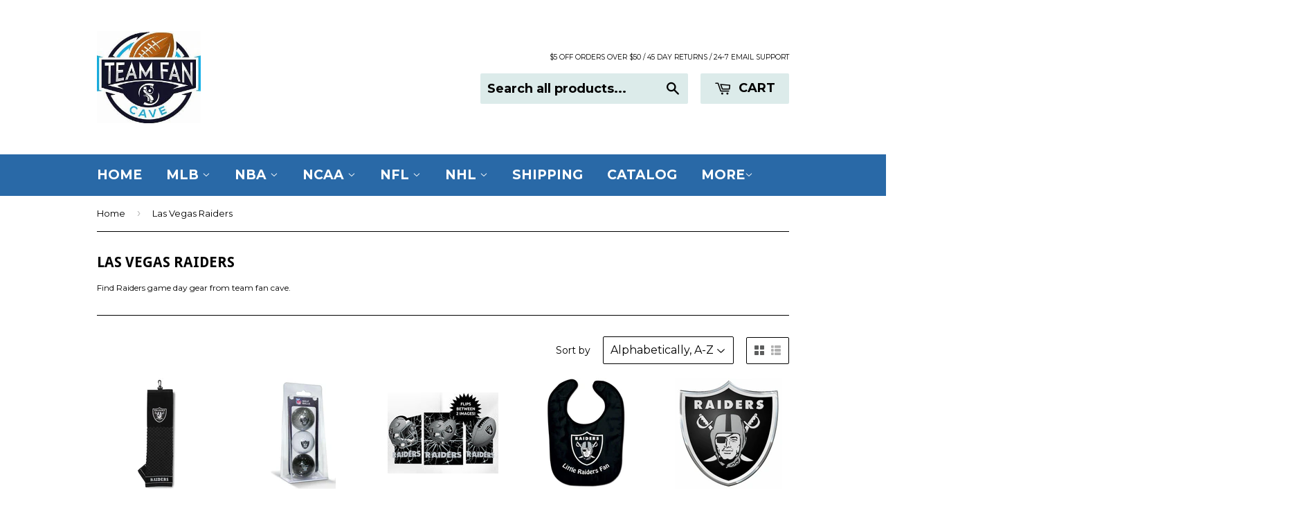

--- FILE ---
content_type: text/html; charset=utf-8
request_url: https://www.teamfancave.com/collections/oakland-raiders
body_size: 38793
content:
<!doctype html>
<!--[if lt IE 7]><html class="no-js lt-ie9 lt-ie8 lt-ie7" lang="en"> <![endif]-->
<!--[if IE 7]><html class="no-js lt-ie9 lt-ie8" lang="en"> <![endif]-->
<!--[if IE 8]><html class="no-js lt-ie9" lang="en"> <![endif]-->
<!--[if IE 9 ]><html class="ie9 no-js"> <![endif]-->
<!--[if (gt IE 9)|!(IE)]><!--> <html class="no-touch no-js"> <!--<![endif]-->
<head>
<script type="text/javascript" src="https://edge.personalizer.io/storefront/2.0.0/js/shopify/storefront.min.js?key=rbscg-wuq9d1r7j8i-qcqtk&shop=teamfancave.myshopify.com"></script>
<script>
window.LimeSpot = window.LimeSpot === undefined ? {} : LimeSpot;
LimeSpot.PageInfo = { Type: "Collection", Template: "collection", ReferenceIdentifier: "164752257", Personalized: false };

LimeSpot.StoreInfo = { Theme: "Supply" };


LimeSpot.CartItems = [];
</script>





  <meta name="msvalidate.01" content="E75584185DDB2EA219BC24B8DF269227" />
<!-- Google tag (gtag.js) -->
<script async src="https://www.googletagmanager.com/gtag/js?id=UA-74053174-1"></script>
<script>
  window.dataLayer = window.dataLayer || [];
  function gtag(){dataLayer.push(arguments);}
  gtag('js', new Date());

  gtag('config', 'UA-74053174-1');
</script>

  <meta name="google-site-verification" content="FH6E75cgmfl6XKoZE9R41YW-7o0tnp4TyxxOTIch_DU" />

  <!-- Basic page needs ================================================== -->
  <meta charset="utf-8">
  <meta http-equiv="X-UA-Compatible" content="IE=edge,chrome=1">

  
  <link rel="shortcut icon" href="//www.teamfancave.com/cdn/shop/t/4/assets/favicon.png?v=53876567222886440491704245381" type="image/png" />
  

  <!-- Title and description ================================================== -->
  <title>
  Las Vegas Raiders &ndash; Team Fan Cave
  </title>

  
  <meta name="description" content="Find Raiders game day gear from team fan cave.">
  

  <!-- Product meta ================================================== -->
  
  <meta property="og:type" content="website">
  <meta property="og:title" content="Las Vegas Raiders">
  <meta property="og:url" content="https://www.teamfancave.com/collections/oakland-raiders">
  
  <meta property="og:image" content="http://www.teamfancave.com/cdn/shop/t/4/assets/logo.png?v=29532900527918537051751167526">
  <meta property="og:image:secure_url" content="https://www.teamfancave.com/cdn/shop/t/4/assets/logo.png?v=29532900527918537051751167526">
  


  <meta property="og:description" content="Find Raiders game day gear from team fan cave.">

  <meta property="og:site_name" content="Team Fan Cave">

  


<meta name="twitter:card" content="summary">





  <!-- Helpers ================================================== -->
  <link rel="canonical" href="https://www.teamfancave.com/collections/oakland-raiders">
  <meta name="viewport" content="width=device-width,initial-scale=1">

  
  <!-- Ajaxify Cart Plugin ================================================== -->
  <link href="//www.teamfancave.com/cdn/shop/t/4/assets/ajaxify.scss.css?v=132616974158645356841644107481" rel="stylesheet" type="text/css" media="all" />
  

  <!-- CSS ================================================== -->
  <link href="//www.teamfancave.com/cdn/shop/t/4/assets/timber.scss.css?v=46706077635784283741768578359" rel="stylesheet" type="text/css" media="all" />
  
  
  
  <link href="//fonts.googleapis.com/css?family=Montserrat:400,700" rel="stylesheet" type="text/css" media="all" />


  
    
    
    <link href="//fonts.googleapis.com/css?family=Droid+Sans:700" rel="stylesheet" type="text/css" media="all" />
  


  



  <!-- Header hook for plugins ================================================== -->
  <script>window.performance && window.performance.mark && window.performance.mark('shopify.content_for_header.start');</script><meta id="shopify-digital-wallet" name="shopify-digital-wallet" content="/11269174/digital_wallets/dialog">
<meta name="shopify-checkout-api-token" content="f588da130230d621007cc6c24bb64eb7">
<meta id="in-context-paypal-metadata" data-shop-id="11269174" data-venmo-supported="true" data-environment="production" data-locale="en_US" data-paypal-v4="true" data-currency="USD">
<link rel="alternate" type="application/atom+xml" title="Feed" href="/collections/oakland-raiders.atom" />
<link rel="next" href="/collections/oakland-raiders?page=2">
<link rel="alternate" type="application/json+oembed" href="https://www.teamfancave.com/collections/oakland-raiders.oembed">
<script async="async" src="/checkouts/internal/preloads.js?locale=en-US"></script>
<link rel="preconnect" href="https://shop.app" crossorigin="anonymous">
<script async="async" src="https://shop.app/checkouts/internal/preloads.js?locale=en-US&shop_id=11269174" crossorigin="anonymous"></script>
<script id="apple-pay-shop-capabilities" type="application/json">{"shopId":11269174,"countryCode":"US","currencyCode":"USD","merchantCapabilities":["supports3DS"],"merchantId":"gid:\/\/shopify\/Shop\/11269174","merchantName":"Team Fan Cave","requiredBillingContactFields":["postalAddress","email"],"requiredShippingContactFields":["postalAddress","email"],"shippingType":"shipping","supportedNetworks":["visa","masterCard","amex","discover","elo","jcb"],"total":{"type":"pending","label":"Team Fan Cave","amount":"1.00"},"shopifyPaymentsEnabled":true,"supportsSubscriptions":true}</script>
<script id="shopify-features" type="application/json">{"accessToken":"f588da130230d621007cc6c24bb64eb7","betas":["rich-media-storefront-analytics"],"domain":"www.teamfancave.com","predictiveSearch":true,"shopId":11269174,"locale":"en"}</script>
<script>var Shopify = Shopify || {};
Shopify.shop = "teamfancave.myshopify.com";
Shopify.locale = "en";
Shopify.currency = {"active":"USD","rate":"1.0"};
Shopify.country = "US";
Shopify.theme = {"name":"Supply","id":81637121,"schema_name":null,"schema_version":null,"theme_store_id":679,"role":"main"};
Shopify.theme.handle = "null";
Shopify.theme.style = {"id":null,"handle":null};
Shopify.cdnHost = "www.teamfancave.com/cdn";
Shopify.routes = Shopify.routes || {};
Shopify.routes.root = "/";</script>
<script type="module">!function(o){(o.Shopify=o.Shopify||{}).modules=!0}(window);</script>
<script>!function(o){function n(){var o=[];function n(){o.push(Array.prototype.slice.apply(arguments))}return n.q=o,n}var t=o.Shopify=o.Shopify||{};t.loadFeatures=n(),t.autoloadFeatures=n()}(window);</script>
<script>
  window.ShopifyPay = window.ShopifyPay || {};
  window.ShopifyPay.apiHost = "shop.app\/pay";
  window.ShopifyPay.redirectState = null;
</script>
<script id="shop-js-analytics" type="application/json">{"pageType":"collection"}</script>
<script defer="defer" async type="module" src="//www.teamfancave.com/cdn/shopifycloud/shop-js/modules/v2/client.init-shop-cart-sync_DlSlHazZ.en.esm.js"></script>
<script defer="defer" async type="module" src="//www.teamfancave.com/cdn/shopifycloud/shop-js/modules/v2/chunk.common_D16XZWos.esm.js"></script>
<script type="module">
  await import("//www.teamfancave.com/cdn/shopifycloud/shop-js/modules/v2/client.init-shop-cart-sync_DlSlHazZ.en.esm.js");
await import("//www.teamfancave.com/cdn/shopifycloud/shop-js/modules/v2/chunk.common_D16XZWos.esm.js");

  window.Shopify.SignInWithShop?.initShopCartSync?.({"fedCMEnabled":true,"windoidEnabled":true});

</script>
<script>
  window.Shopify = window.Shopify || {};
  if (!window.Shopify.featureAssets) window.Shopify.featureAssets = {};
  window.Shopify.featureAssets['shop-js'] = {"shop-cart-sync":["modules/v2/client.shop-cart-sync_DKWYiEUO.en.esm.js","modules/v2/chunk.common_D16XZWos.esm.js"],"init-fed-cm":["modules/v2/client.init-fed-cm_vfPMjZAC.en.esm.js","modules/v2/chunk.common_D16XZWos.esm.js"],"init-shop-email-lookup-coordinator":["modules/v2/client.init-shop-email-lookup-coordinator_CR38P6MB.en.esm.js","modules/v2/chunk.common_D16XZWos.esm.js"],"init-shop-cart-sync":["modules/v2/client.init-shop-cart-sync_DlSlHazZ.en.esm.js","modules/v2/chunk.common_D16XZWos.esm.js"],"shop-cash-offers":["modules/v2/client.shop-cash-offers_CJw4IQ6B.en.esm.js","modules/v2/chunk.common_D16XZWos.esm.js","modules/v2/chunk.modal_UwFWkumu.esm.js"],"shop-toast-manager":["modules/v2/client.shop-toast-manager_BY778Uv6.en.esm.js","modules/v2/chunk.common_D16XZWos.esm.js"],"init-windoid":["modules/v2/client.init-windoid_DVhZdEm3.en.esm.js","modules/v2/chunk.common_D16XZWos.esm.js"],"shop-button":["modules/v2/client.shop-button_D2ZzKUPa.en.esm.js","modules/v2/chunk.common_D16XZWos.esm.js"],"avatar":["modules/v2/client.avatar_BTnouDA3.en.esm.js"],"init-customer-accounts-sign-up":["modules/v2/client.init-customer-accounts-sign-up_CQZUmjGN.en.esm.js","modules/v2/client.shop-login-button_Cu5K-F7X.en.esm.js","modules/v2/chunk.common_D16XZWos.esm.js","modules/v2/chunk.modal_UwFWkumu.esm.js"],"pay-button":["modules/v2/client.pay-button_CcBqbGU7.en.esm.js","modules/v2/chunk.common_D16XZWos.esm.js"],"init-shop-for-new-customer-accounts":["modules/v2/client.init-shop-for-new-customer-accounts_B5DR5JTE.en.esm.js","modules/v2/client.shop-login-button_Cu5K-F7X.en.esm.js","modules/v2/chunk.common_D16XZWos.esm.js","modules/v2/chunk.modal_UwFWkumu.esm.js"],"shop-login-button":["modules/v2/client.shop-login-button_Cu5K-F7X.en.esm.js","modules/v2/chunk.common_D16XZWos.esm.js","modules/v2/chunk.modal_UwFWkumu.esm.js"],"shop-follow-button":["modules/v2/client.shop-follow-button_BX8Slf17.en.esm.js","modules/v2/chunk.common_D16XZWos.esm.js","modules/v2/chunk.modal_UwFWkumu.esm.js"],"init-customer-accounts":["modules/v2/client.init-customer-accounts_DjKkmQ2w.en.esm.js","modules/v2/client.shop-login-button_Cu5K-F7X.en.esm.js","modules/v2/chunk.common_D16XZWos.esm.js","modules/v2/chunk.modal_UwFWkumu.esm.js"],"lead-capture":["modules/v2/client.lead-capture_ChWCg7nV.en.esm.js","modules/v2/chunk.common_D16XZWos.esm.js","modules/v2/chunk.modal_UwFWkumu.esm.js"],"checkout-modal":["modules/v2/client.checkout-modal_DPnpVyv-.en.esm.js","modules/v2/chunk.common_D16XZWos.esm.js","modules/v2/chunk.modal_UwFWkumu.esm.js"],"shop-login":["modules/v2/client.shop-login_leRXJtcZ.en.esm.js","modules/v2/chunk.common_D16XZWos.esm.js","modules/v2/chunk.modal_UwFWkumu.esm.js"],"payment-terms":["modules/v2/client.payment-terms_Bp9K0NXD.en.esm.js","modules/v2/chunk.common_D16XZWos.esm.js","modules/v2/chunk.modal_UwFWkumu.esm.js"]};
</script>
<script>(function() {
  var isLoaded = false;
  function asyncLoad() {
    if (isLoaded) return;
    isLoaded = true;
    var urls = ["https:\/\/edge.personalizer.io\/storefront\/2.0.0\/js\/shopify\/storefront.min.js?key=rbscg-wuq9d1r7j8i-qcqtk\u0026shop=teamfancave.myshopify.com"];
    for (var i = 0; i < urls.length; i++) {
      var s = document.createElement('script');
      s.type = 'text/javascript';
      s.async = true;
      s.src = urls[i];
      var x = document.getElementsByTagName('script')[0];
      x.parentNode.insertBefore(s, x);
    }
  };
  if(window.attachEvent) {
    window.attachEvent('onload', asyncLoad);
  } else {
    window.addEventListener('load', asyncLoad, false);
  }
})();</script>
<script id="__st">var __st={"a":11269174,"offset":-18000,"reqid":"1081efce-313f-414b-8282-7e01a569206a-1768578561","pageurl":"www.teamfancave.com\/collections\/oakland-raiders","u":"1b8eb12985dd","p":"collection","rtyp":"collection","rid":164752257};</script>
<script>window.ShopifyPaypalV4VisibilityTracking = true;</script>
<script id="captcha-bootstrap">!function(){'use strict';const t='contact',e='account',n='new_comment',o=[[t,t],['blogs',n],['comments',n],[t,'customer']],c=[[e,'customer_login'],[e,'guest_login'],[e,'recover_customer_password'],[e,'create_customer']],r=t=>t.map((([t,e])=>`form[action*='/${t}']:not([data-nocaptcha='true']) input[name='form_type'][value='${e}']`)).join(','),a=t=>()=>t?[...document.querySelectorAll(t)].map((t=>t.form)):[];function s(){const t=[...o],e=r(t);return a(e)}const i='password',u='form_key',d=['recaptcha-v3-token','g-recaptcha-response','h-captcha-response',i],f=()=>{try{return window.sessionStorage}catch{return}},m='__shopify_v',_=t=>t.elements[u];function p(t,e,n=!1){try{const o=window.sessionStorage,c=JSON.parse(o.getItem(e)),{data:r}=function(t){const{data:e,action:n}=t;return t[m]||n?{data:e,action:n}:{data:t,action:n}}(c);for(const[e,n]of Object.entries(r))t.elements[e]&&(t.elements[e].value=n);n&&o.removeItem(e)}catch(o){console.error('form repopulation failed',{error:o})}}const l='form_type',E='cptcha';function T(t){t.dataset[E]=!0}const w=window,h=w.document,L='Shopify',v='ce_forms',y='captcha';let A=!1;((t,e)=>{const n=(g='f06e6c50-85a8-45c8-87d0-21a2b65856fe',I='https://cdn.shopify.com/shopifycloud/storefront-forms-hcaptcha/ce_storefront_forms_captcha_hcaptcha.v1.5.2.iife.js',D={infoText:'Protected by hCaptcha',privacyText:'Privacy',termsText:'Terms'},(t,e,n)=>{const o=w[L][v],c=o.bindForm;if(c)return c(t,g,e,D).then(n);var r;o.q.push([[t,g,e,D],n]),r=I,A||(h.body.append(Object.assign(h.createElement('script'),{id:'captcha-provider',async:!0,src:r})),A=!0)});var g,I,D;w[L]=w[L]||{},w[L][v]=w[L][v]||{},w[L][v].q=[],w[L][y]=w[L][y]||{},w[L][y].protect=function(t,e){n(t,void 0,e),T(t)},Object.freeze(w[L][y]),function(t,e,n,w,h,L){const[v,y,A,g]=function(t,e,n){const i=e?o:[],u=t?c:[],d=[...i,...u],f=r(d),m=r(i),_=r(d.filter((([t,e])=>n.includes(e))));return[a(f),a(m),a(_),s()]}(w,h,L),I=t=>{const e=t.target;return e instanceof HTMLFormElement?e:e&&e.form},D=t=>v().includes(t);t.addEventListener('submit',(t=>{const e=I(t);if(!e)return;const n=D(e)&&!e.dataset.hcaptchaBound&&!e.dataset.recaptchaBound,o=_(e),c=g().includes(e)&&(!o||!o.value);(n||c)&&t.preventDefault(),c&&!n&&(function(t){try{if(!f())return;!function(t){const e=f();if(!e)return;const n=_(t);if(!n)return;const o=n.value;o&&e.removeItem(o)}(t);const e=Array.from(Array(32),(()=>Math.random().toString(36)[2])).join('');!function(t,e){_(t)||t.append(Object.assign(document.createElement('input'),{type:'hidden',name:u})),t.elements[u].value=e}(t,e),function(t,e){const n=f();if(!n)return;const o=[...t.querySelectorAll(`input[type='${i}']`)].map((({name:t})=>t)),c=[...d,...o],r={};for(const[a,s]of new FormData(t).entries())c.includes(a)||(r[a]=s);n.setItem(e,JSON.stringify({[m]:1,action:t.action,data:r}))}(t,e)}catch(e){console.error('failed to persist form',e)}}(e),e.submit())}));const S=(t,e)=>{t&&!t.dataset[E]&&(n(t,e.some((e=>e===t))),T(t))};for(const o of['focusin','change'])t.addEventListener(o,(t=>{const e=I(t);D(e)&&S(e,y())}));const B=e.get('form_key'),M=e.get(l),P=B&&M;t.addEventListener('DOMContentLoaded',(()=>{const t=y();if(P)for(const e of t)e.elements[l].value===M&&p(e,B);[...new Set([...A(),...v().filter((t=>'true'===t.dataset.shopifyCaptcha))])].forEach((e=>S(e,t)))}))}(h,new URLSearchParams(w.location.search),n,t,e,['guest_login'])})(!0,!0)}();</script>
<script integrity="sha256-4kQ18oKyAcykRKYeNunJcIwy7WH5gtpwJnB7kiuLZ1E=" data-source-attribution="shopify.loadfeatures" defer="defer" src="//www.teamfancave.com/cdn/shopifycloud/storefront/assets/storefront/load_feature-a0a9edcb.js" crossorigin="anonymous"></script>
<script crossorigin="anonymous" defer="defer" src="//www.teamfancave.com/cdn/shopifycloud/storefront/assets/shopify_pay/storefront-65b4c6d7.js?v=20250812"></script>
<script data-source-attribution="shopify.dynamic_checkout.dynamic.init">var Shopify=Shopify||{};Shopify.PaymentButton=Shopify.PaymentButton||{isStorefrontPortableWallets:!0,init:function(){window.Shopify.PaymentButton.init=function(){};var t=document.createElement("script");t.src="https://www.teamfancave.com/cdn/shopifycloud/portable-wallets/latest/portable-wallets.en.js",t.type="module",document.head.appendChild(t)}};
</script>
<script data-source-attribution="shopify.dynamic_checkout.buyer_consent">
  function portableWalletsHideBuyerConsent(e){var t=document.getElementById("shopify-buyer-consent"),n=document.getElementById("shopify-subscription-policy-button");t&&n&&(t.classList.add("hidden"),t.setAttribute("aria-hidden","true"),n.removeEventListener("click",e))}function portableWalletsShowBuyerConsent(e){var t=document.getElementById("shopify-buyer-consent"),n=document.getElementById("shopify-subscription-policy-button");t&&n&&(t.classList.remove("hidden"),t.removeAttribute("aria-hidden"),n.addEventListener("click",e))}window.Shopify?.PaymentButton&&(window.Shopify.PaymentButton.hideBuyerConsent=portableWalletsHideBuyerConsent,window.Shopify.PaymentButton.showBuyerConsent=portableWalletsShowBuyerConsent);
</script>
<script data-source-attribution="shopify.dynamic_checkout.cart.bootstrap">document.addEventListener("DOMContentLoaded",(function(){function t(){return document.querySelector("shopify-accelerated-checkout-cart, shopify-accelerated-checkout")}if(t())Shopify.PaymentButton.init();else{new MutationObserver((function(e,n){t()&&(Shopify.PaymentButton.init(),n.disconnect())})).observe(document.body,{childList:!0,subtree:!0})}}));
</script>
<link id="shopify-accelerated-checkout-styles" rel="stylesheet" media="screen" href="https://www.teamfancave.com/cdn/shopifycloud/portable-wallets/latest/accelerated-checkout-backwards-compat.css" crossorigin="anonymous">
<style id="shopify-accelerated-checkout-cart">
        #shopify-buyer-consent {
  margin-top: 1em;
  display: inline-block;
  width: 100%;
}

#shopify-buyer-consent.hidden {
  display: none;
}

#shopify-subscription-policy-button {
  background: none;
  border: none;
  padding: 0;
  text-decoration: underline;
  font-size: inherit;
  cursor: pointer;
}

#shopify-subscription-policy-button::before {
  box-shadow: none;
}

      </style>

<script>window.performance && window.performance.mark && window.performance.mark('shopify.content_for_header.end');</script>
<link href="//www.teamfancave.com/cdn/shop/t/4/assets/bold-brain-widget.css?v=180708336843526664891520985208" rel="stylesheet" type="text/css" media="all" />
<script>window.BOLD = window.BOLD || {};
    window.BOLD.common = window.BOLD.common || {};
    window.BOLD.common.Shopify = window.BOLD.common.Shopify || {};

    window.BOLD.common.Shopify.shop = {
        domain: 'www.teamfancave.com',
        permanent_domain: 'teamfancave.myshopify.com',
        url: 'https://www.teamfancave.com',
        secure_url: 'https://www.teamfancave.com',
        money_format: "$ {{amount}}",
        currency: "USD"
    };

    window.BOLD.common.Shopify.cart = {"note":null,"attributes":{},"original_total_price":0,"total_price":0,"total_discount":0,"total_weight":0.0,"item_count":0,"items":[],"requires_shipping":false,"currency":"USD","items_subtotal_price":0,"cart_level_discount_applications":[],"checkout_charge_amount":0};
    window.BOLD.common.template = 'collection';window.BOLD.common.Shopify.formatMoney = function(money, format) {
        function n(t, e) {
            return "undefined" == typeof t ? e : t
        }
        function r(t, e, r, i) {
            if (e = n(e, 2),
            r = n(r, ","),
            i = n(i, "."),
            isNaN(t) || null == t)
                return 0;
            t = (t / 100).toFixed(e);
            var o = t.split(".")
              , a = o[0].replace(/(\d)(?=(\d\d\d)+(?!\d))/g, "$1" + r)
              , s = o[1] ? i + o[1] : "";
            return a + s
        }
        "string" == typeof money && (money = money.replace(".", ""));
        var i = ""
          , o = /\{\{\s*(\w+)\s*\}\}/
          , a = format || window.BOLD.common.Shopify.shop.money_format || window.Shopify.money_format || "$ {{ amount }}";
        switch (a.match(o)[1]) {
            case "amount":
                i = r(money, 2);
                break;
            case "amount_no_decimals":
                i = r(money, 0);
                break;
            case "amount_with_comma_separator":
                i = r(money, 2, ".", ",");
                break;
            case "amount_no_decimals_with_comma_separator":
                i = r(money, 0, ".", ",");
                break;
            case "amount_with_space_separator":
                i = r(money, 2, ".", " ");
                break;
            case "amount_no_decimals_with_space_separator":
                i = r(money, 0, ".", " ");
                break;
        }
        return a.replace(o, i);
    };

    window.BOLD.common.Shopify.saveProduct = function (handle, product) {
        if (typeof handle === 'string' && typeof window.BOLD.common.Shopify.products[handle] === 'undefined') {
            if (typeof product === 'number') {
                window.BOLD.common.Shopify.handles[product] = handle;
                product = { id: product };
            }
            window.BOLD.common.Shopify.products[handle] = product;
        }
    };

	window.BOLD.common.Shopify.saveVariant = function (variant_id, variant) {
		if (typeof variant_id === 'number' && typeof window.BOLD.common.Shopify.variants[variant_id] === 'undefined') {
			window.BOLD.common.Shopify.variants[variant_id] = variant;
		}
	};window.BOLD.common.Shopify.products = window.BOLD.common.Shopify.products || {};
    window.BOLD.common.Shopify.variants = window.BOLD.common.Shopify.variants || {};
    window.BOLD.common.Shopify.handles = window.BOLD.common.Shopify.handles || {};window.BOLD.common.Shopify.saveProduct(null, null);window.BOLD.common.Shopify.saveProduct("las-vegas-raiders-16x22-embroidered-golf-towel", 7259802665127);window.BOLD.common.Shopify.saveVariant(42012788719783, {product_id: 7259802665127, price: 2299, group_id: 'null'});window.BOLD.common.Shopify.saveProduct("las-vegas-raiders-3-pack-of-golf-balls", 7227518124199);window.BOLD.common.Shopify.saveVariant(41949767729319, {product_id: 7227518124199, price: 1199, group_id: 'null'});window.BOLD.common.Shopify.saveProduct("las-vegas-raiders-3d-art-print-12x16-lightning-flip", 8579851485351);window.BOLD.common.Shopify.saveVariant(47000106467495, {product_id: 8579851485351, price: 1799, group_id: 'null'});window.BOLD.common.Shopify.saveProduct("las-vegas-raiders-all-pro-little-fan-baby-bib", 7213774930087);window.BOLD.common.Shopify.saveVariant(41917882466471, {product_id: 7213774930087, price: 1299, group_id: 'null'});window.BOLD.common.Shopify.saveProduct("las-vegas-raiders-auto-emblem-color", 7281864048807);window.BOLD.common.Shopify.saveVariant(42261939028135, {product_id: 7281864048807, price: 1099, group_id: 'null'});window.BOLD.common.Shopify.saveProduct("las-vegas-raiders-auto-emblem-color-alternate-logo", 5479385792679);window.BOLD.common.Shopify.saveVariant(35210207232167, {product_id: 5479385792679, price: 1099, group_id: 'null'});window.BOLD.common.Shopify.saveProduct("las-vegas-raiders-baby-bib-all-pro-style-i-drool-design", 8365516030119);window.BOLD.common.Shopify.saveVariant(46084351623335, {product_id: 8365516030119, price: 1299, group_id: 'null'});window.BOLD.common.Shopify.saveProduct("las-vegas-raiders-badge-holder-retractable-square", 8136240136359);window.BOLD.common.Shopify.saveVariant(45334910763175, {product_id: 8136240136359, price: 699, group_id: 'null'});window.BOLD.common.Shopify.saveProduct("las-vegas-raiders-banner-27x37", 7190631022759);window.BOLD.common.Shopify.saveVariant(41851792294055, {product_id: 7190631022759, price: 2999, group_id: 'null'});window.BOLD.common.Shopify.saveProduct("las-vegas-raiders-banner-28x40-house-flag-style-2-sided", 6806651306151);window.BOLD.common.Shopify.saveVariant(40227267838119, {product_id: 6806651306151, price: 2699, group_id: 'null'});window.BOLD.common.Shopify.saveProduct("las-vegas-raiders-banner-wool-8x32-heritage-evolution-design", 7627090854055);window.BOLD.common.Shopify.saveVariant(43246224736423, {product_id: 7627090854055, price: 4199, group_id: 'null'});window.BOLD.common.Shopify.saveProduct("las-vegas-raiders-bar-blade-bottle-opener-laser-engraved", 8461285261479);window.BOLD.common.Shopify.saveVariant(46538493264039, {product_id: 8461285261479, price: 899, group_id: 'null'});window.BOLD.common.Shopify.saveProduct("las-vegas-raiders-blanket-46x60-micro-raschel-dimensional-design-rolled", 7502981693607);window.BOLD.common.Shopify.saveVariant(42840529535143, {product_id: 7502981693607, price: 2699, group_id: 'null'});window.BOLD.common.Shopify.saveProduct("las-vegas-raiders-blanket-50x60-fleece-classic", 8598644850855);window.BOLD.common.Shopify.saveVariant(47082701422759, {product_id: 8598644850855, price: 2599, group_id: 'null'});window.BOLD.common.Shopify.saveProduct("las-vegas-raiders-blanket-50x60-raschel-signature-design", 7057114235047);window.BOLD.common.Shopify.saveVariant(41379649814695, {product_id: 7057114235047, price: 4099, group_id: 'null'});window.BOLD.common.Shopify.saveProduct("las-vegas-raiders-bottle-brite", 7339406229671);window.BOLD.common.Shopify.saveVariant(42432750682279, {product_id: 7339406229671, price: 2299, group_id: 'null'});window.BOLD.common.Shopify.saveProduct("las-vegas-raiders-bottle-cooler", 7271906574503);window.BOLD.common.Shopify.saveVariant(42184273625255, {product_id: 7271906574503, price: 899, group_id: 'null'});window.BOLD.common.Shopify.saveProduct("las-vegas-raiders-buttons-4-pack", 8141538164903);window.BOLD.common.Shopify.saveVariant(45356601049255, {product_id: 8141538164903, price: 699, group_id: 'null'});window.BOLD.common.Shopify.saveProduct("las-vegas-raiders-can-cooler", 8448389284007);window.BOLD.common.Shopify.saveVariant(46482809061543, {product_id: 8448389284007, price: 599, group_id: 'null'});window.BOLD.common.Shopify.saveProduct("las-vegas-raiders-can-cooler-heathered", 8588256116903);window.BOLD.common.Shopify.saveVariant(47038246518951, {product_id: 8588256116903, price: 599, group_id: 'null'});window.BOLD.common.Shopify.metafields = window.BOLD.common.Shopify.metafields || {};window.BOLD.common.Shopify.metafields["bold_rp"] = {};</script>

<link href="//www.teamfancave.com/cdn/shop/t/4/assets/bold-upsell.css?v=30856096068124301641520985271" rel="stylesheet" type="text/css" media="all" />
<link href="//www.teamfancave.com/cdn/shop/t/4/assets/bold-upsell-custom.css?v=150135899998303055901520985272" rel="stylesheet" type="text/css" media="all" />

<!--[if lt IE 9]>
<script src="//cdnjs.cloudflare.com/ajax/libs/html5shiv/3.7.2/html5shiv.min.js" type="text/javascript"></script>
<script src="//www.teamfancave.com/cdn/shop/t/4/assets/respond.min.js?v=52248677837542619231452819818" type="text/javascript"></script>
<link href="//www.teamfancave.com/cdn/shop/t/4/assets/respond-proxy.html" id="respond-proxy" rel="respond-proxy" />
<link href="//www.teamfancave.com/search?q=73b1a321ecd3eeeb1217f5f97146df27" id="respond-redirect" rel="respond-redirect" />
<script src="//www.teamfancave.com/search?q=73b1a321ecd3eeeb1217f5f97146df27" type="text/javascript"></script>
<![endif]-->
<!--[if (lte IE 9) ]><script src="//www.teamfancave.com/cdn/shop/t/4/assets/match-media.min.js?v=159635276924582161481452819817" type="text/javascript"></script><![endif]-->


  
  

  <script src="//ajax.googleapis.com/ajax/libs/jquery/1.11.0/jquery.min.js" type="text/javascript"></script>
  <script src="//www.teamfancave.com/cdn/shop/t/4/assets/modernizr.min.js?v=26620055551102246001452819817" type="text/javascript"></script>


<script>
    
    
    
    
    
    var gsf_conversion_data = {page_type : 'category', event : 'view_item_list', data : {product_data : [{variant_id : 42012788719783, product_id : 7259802665127, name : "Las Vegas Raiders 16&quot;x22&quot; Embroidered Golf Towel", price : "22.99", currency : "USD", sku : "3755632110", brand : "Team Golf", variant : "Default Title", category : "Types/Golf Items/Golf Towel 16x22 Embroidered;Teams/NFL/Las Vegas Raiders"}, {variant_id : 41949767729319, product_id : 7227518124199, name : "Las Vegas Raiders 3 Pack of Golf Balls", price : "11.99", currency : "USD", sku : "3755632105", brand : "Team Golf", variant : "Default Title", category : "Types/Golf Items/Golf Balls 3 Pack;Teams/NFL/Las Vegas Raiders"}, {variant_id : 47000106467495, product_id : 8579851485351, name : "Las Vegas Raiders 3D Art Print 12x16 Lightning Flip", price : "17.99", currency : "USD", sku : "4033142833", brand : "Sporticulture", variant : "Default Title", category : "Teams/NFL/Las Vegas Raiders;Types/Photos, Prints, Plaques/3D Art Prints"}, {variant_id : 41917882466471, product_id : 7213774930087, name : "Las Vegas Raiders All Pro Little Fan Baby Bib", price : "12.99", currency : "USD", sku : "9960620490", brand : "Wincraft", variant : "Default Title", category : "Types/Baby Fan Gear/Baby Bib;Teams/NFL/Las Vegas Raiders"}], total_price :"65.96", shop_currency : "USD"}};
    
</script>


    <!-- candyrack-script -->
    <script>
        CANDYRACK_DOCUMENT_LISTENER = true;
    </script>
    <script src="https://candyrack.ds-cdn.com/static/main.js?shop=teamfancave.myshopify.com"></script>
    <!-- / candyrack-script -->
    

<script>
    
    
    
    
    
    var gsf_conversion_data = {page_type : 'category', event : 'view_item_list', data : {product_data : [{variant_id : 42012788719783, product_id : 7259802665127, name : "Las Vegas Raiders 16&quot;x22&quot; Embroidered Golf Towel", price : "22.99", currency : "USD", sku : "3755632110", brand : "Team Golf", variant : "Default Title", category : "Types/Golf Items/Golf Towel 16x22 Embroidered;Teams/NFL/Las Vegas Raiders"}, {variant_id : 41949767729319, product_id : 7227518124199, name : "Las Vegas Raiders 3 Pack of Golf Balls", price : "11.99", currency : "USD", sku : "3755632105", brand : "Team Golf", variant : "Default Title", category : "Types/Golf Items/Golf Balls 3 Pack;Teams/NFL/Las Vegas Raiders"}, {variant_id : 47000106467495, product_id : 8579851485351, name : "Las Vegas Raiders 3D Art Print 12x16 Lightning Flip", price : "17.99", currency : "USD", sku : "4033142833", brand : "Sporticulture", variant : "Default Title", category : "Teams/NFL/Las Vegas Raiders;Types/Photos, Prints, Plaques/3D Art Prints"}, {variant_id : 41917882466471, product_id : 7213774930087, name : "Las Vegas Raiders All Pro Little Fan Baby Bib", price : "12.99", currency : "USD", sku : "9960620490", brand : "Wincraft", variant : "Default Title", category : "Types/Baby Fan Gear/Baby Bib;Teams/NFL/Las Vegas Raiders"}], total_price :"65.96", shop_currency : "USD"}};
    
</script>

  <!-- Google tag (gtag.js) -->
<script async src="https://www.googletagmanager.com/gtag/js?id=G-544RTHWWFN"></script>
<script>
  window.dataLayer = window.dataLayer || [];
  function gtag(){dataLayer.push(arguments);}
  gtag('js', new Date());

  gtag('config', 'G-544RTHWWFN');
</script>
<!-- BEGIN app block: shopify://apps/simprosys-google-shopping-feed/blocks/core_settings_block/1f0b859e-9fa6-4007-97e8-4513aff5ff3b --><!-- BEGIN: GSF App Core Tags & Scripts by Simprosys Google Shopping Feed -->









<!-- END: GSF App Core Tags & Scripts by Simprosys Google Shopping Feed -->
<!-- END app block --><script src="https://cdn.shopify.com/extensions/019bc060-a544-75de-b7c9-80012b109916/discount-144/assets/bundle_panda.js" type="text/javascript" defer="defer"></script>
<link href="https://monorail-edge.shopifysvc.com" rel="dns-prefetch">
<script>(function(){if ("sendBeacon" in navigator && "performance" in window) {try {var session_token_from_headers = performance.getEntriesByType('navigation')[0].serverTiming.find(x => x.name == '_s').description;} catch {var session_token_from_headers = undefined;}var session_cookie_matches = document.cookie.match(/_shopify_s=([^;]*)/);var session_token_from_cookie = session_cookie_matches && session_cookie_matches.length === 2 ? session_cookie_matches[1] : "";var session_token = session_token_from_headers || session_token_from_cookie || "";function handle_abandonment_event(e) {var entries = performance.getEntries().filter(function(entry) {return /monorail-edge.shopifysvc.com/.test(entry.name);});if (!window.abandonment_tracked && entries.length === 0) {window.abandonment_tracked = true;var currentMs = Date.now();var navigation_start = performance.timing.navigationStart;var payload = {shop_id: 11269174,url: window.location.href,navigation_start,duration: currentMs - navigation_start,session_token,page_type: "collection"};window.navigator.sendBeacon("https://monorail-edge.shopifysvc.com/v1/produce", JSON.stringify({schema_id: "online_store_buyer_site_abandonment/1.1",payload: payload,metadata: {event_created_at_ms: currentMs,event_sent_at_ms: currentMs}}));}}window.addEventListener('pagehide', handle_abandonment_event);}}());</script>
<script id="web-pixels-manager-setup">(function e(e,d,r,n,o){if(void 0===o&&(o={}),!Boolean(null===(a=null===(i=window.Shopify)||void 0===i?void 0:i.analytics)||void 0===a?void 0:a.replayQueue)){var i,a;window.Shopify=window.Shopify||{};var t=window.Shopify;t.analytics=t.analytics||{};var s=t.analytics;s.replayQueue=[],s.publish=function(e,d,r){return s.replayQueue.push([e,d,r]),!0};try{self.performance.mark("wpm:start")}catch(e){}var l=function(){var e={modern:/Edge?\/(1{2}[4-9]|1[2-9]\d|[2-9]\d{2}|\d{4,})\.\d+(\.\d+|)|Firefox\/(1{2}[4-9]|1[2-9]\d|[2-9]\d{2}|\d{4,})\.\d+(\.\d+|)|Chrom(ium|e)\/(9{2}|\d{3,})\.\d+(\.\d+|)|(Maci|X1{2}).+ Version\/(15\.\d+|(1[6-9]|[2-9]\d|\d{3,})\.\d+)([,.]\d+|)( \(\w+\)|)( Mobile\/\w+|) Safari\/|Chrome.+OPR\/(9{2}|\d{3,})\.\d+\.\d+|(CPU[ +]OS|iPhone[ +]OS|CPU[ +]iPhone|CPU IPhone OS|CPU iPad OS)[ +]+(15[._]\d+|(1[6-9]|[2-9]\d|\d{3,})[._]\d+)([._]\d+|)|Android:?[ /-](13[3-9]|1[4-9]\d|[2-9]\d{2}|\d{4,})(\.\d+|)(\.\d+|)|Android.+Firefox\/(13[5-9]|1[4-9]\d|[2-9]\d{2}|\d{4,})\.\d+(\.\d+|)|Android.+Chrom(ium|e)\/(13[3-9]|1[4-9]\d|[2-9]\d{2}|\d{4,})\.\d+(\.\d+|)|SamsungBrowser\/([2-9]\d|\d{3,})\.\d+/,legacy:/Edge?\/(1[6-9]|[2-9]\d|\d{3,})\.\d+(\.\d+|)|Firefox\/(5[4-9]|[6-9]\d|\d{3,})\.\d+(\.\d+|)|Chrom(ium|e)\/(5[1-9]|[6-9]\d|\d{3,})\.\d+(\.\d+|)([\d.]+$|.*Safari\/(?![\d.]+ Edge\/[\d.]+$))|(Maci|X1{2}).+ Version\/(10\.\d+|(1[1-9]|[2-9]\d|\d{3,})\.\d+)([,.]\d+|)( \(\w+\)|)( Mobile\/\w+|) Safari\/|Chrome.+OPR\/(3[89]|[4-9]\d|\d{3,})\.\d+\.\d+|(CPU[ +]OS|iPhone[ +]OS|CPU[ +]iPhone|CPU IPhone OS|CPU iPad OS)[ +]+(10[._]\d+|(1[1-9]|[2-9]\d|\d{3,})[._]\d+)([._]\d+|)|Android:?[ /-](13[3-9]|1[4-9]\d|[2-9]\d{2}|\d{4,})(\.\d+|)(\.\d+|)|Mobile Safari.+OPR\/([89]\d|\d{3,})\.\d+\.\d+|Android.+Firefox\/(13[5-9]|1[4-9]\d|[2-9]\d{2}|\d{4,})\.\d+(\.\d+|)|Android.+Chrom(ium|e)\/(13[3-9]|1[4-9]\d|[2-9]\d{2}|\d{4,})\.\d+(\.\d+|)|Android.+(UC? ?Browser|UCWEB|U3)[ /]?(15\.([5-9]|\d{2,})|(1[6-9]|[2-9]\d|\d{3,})\.\d+)\.\d+|SamsungBrowser\/(5\.\d+|([6-9]|\d{2,})\.\d+)|Android.+MQ{2}Browser\/(14(\.(9|\d{2,})|)|(1[5-9]|[2-9]\d|\d{3,})(\.\d+|))(\.\d+|)|K[Aa][Ii]OS\/(3\.\d+|([4-9]|\d{2,})\.\d+)(\.\d+|)/},d=e.modern,r=e.legacy,n=navigator.userAgent;return n.match(d)?"modern":n.match(r)?"legacy":"unknown"}(),u="modern"===l?"modern":"legacy",c=(null!=n?n:{modern:"",legacy:""})[u],f=function(e){return[e.baseUrl,"/wpm","/b",e.hashVersion,"modern"===e.buildTarget?"m":"l",".js"].join("")}({baseUrl:d,hashVersion:r,buildTarget:u}),m=function(e){var d=e.version,r=e.bundleTarget,n=e.surface,o=e.pageUrl,i=e.monorailEndpoint;return{emit:function(e){var a=e.status,t=e.errorMsg,s=(new Date).getTime(),l=JSON.stringify({metadata:{event_sent_at_ms:s},events:[{schema_id:"web_pixels_manager_load/3.1",payload:{version:d,bundle_target:r,page_url:o,status:a,surface:n,error_msg:t},metadata:{event_created_at_ms:s}}]});if(!i)return console&&console.warn&&console.warn("[Web Pixels Manager] No Monorail endpoint provided, skipping logging."),!1;try{return self.navigator.sendBeacon.bind(self.navigator)(i,l)}catch(e){}var u=new XMLHttpRequest;try{return u.open("POST",i,!0),u.setRequestHeader("Content-Type","text/plain"),u.send(l),!0}catch(e){return console&&console.warn&&console.warn("[Web Pixels Manager] Got an unhandled error while logging to Monorail."),!1}}}}({version:r,bundleTarget:l,surface:e.surface,pageUrl:self.location.href,monorailEndpoint:e.monorailEndpoint});try{o.browserTarget=l,function(e){var d=e.src,r=e.async,n=void 0===r||r,o=e.onload,i=e.onerror,a=e.sri,t=e.scriptDataAttributes,s=void 0===t?{}:t,l=document.createElement("script"),u=document.querySelector("head"),c=document.querySelector("body");if(l.async=n,l.src=d,a&&(l.integrity=a,l.crossOrigin="anonymous"),s)for(var f in s)if(Object.prototype.hasOwnProperty.call(s,f))try{l.dataset[f]=s[f]}catch(e){}if(o&&l.addEventListener("load",o),i&&l.addEventListener("error",i),u)u.appendChild(l);else{if(!c)throw new Error("Did not find a head or body element to append the script");c.appendChild(l)}}({src:f,async:!0,onload:function(){if(!function(){var e,d;return Boolean(null===(d=null===(e=window.Shopify)||void 0===e?void 0:e.analytics)||void 0===d?void 0:d.initialized)}()){var d=window.webPixelsManager.init(e)||void 0;if(d){var r=window.Shopify.analytics;r.replayQueue.forEach((function(e){var r=e[0],n=e[1],o=e[2];d.publishCustomEvent(r,n,o)})),r.replayQueue=[],r.publish=d.publishCustomEvent,r.visitor=d.visitor,r.initialized=!0}}},onerror:function(){return m.emit({status:"failed",errorMsg:"".concat(f," has failed to load")})},sri:function(e){var d=/^sha384-[A-Za-z0-9+/=]+$/;return"string"==typeof e&&d.test(e)}(c)?c:"",scriptDataAttributes:o}),m.emit({status:"loading"})}catch(e){m.emit({status:"failed",errorMsg:(null==e?void 0:e.message)||"Unknown error"})}}})({shopId: 11269174,storefrontBaseUrl: "https://www.teamfancave.com",extensionsBaseUrl: "https://extensions.shopifycdn.com/cdn/shopifycloud/web-pixels-manager",monorailEndpoint: "https://monorail-edge.shopifysvc.com/unstable/produce_batch",surface: "storefront-renderer",enabledBetaFlags: ["2dca8a86"],webPixelsConfigList: [{"id":"1417937063","configuration":"{\"account_ID\":\"12113\",\"google_analytics_tracking_tag\":\"1\",\"measurement_id\":\"2\",\"api_secret\":\"3\",\"shop_settings\":\"{\\\"custom_pixel_script\\\":\\\"https:\\\\\\\/\\\\\\\/storage.googleapis.com\\\\\\\/gsf-scripts\\\\\\\/custom-pixels\\\\\\\/teamfancave.js\\\"}\"}","eventPayloadVersion":"v1","runtimeContext":"LAX","scriptVersion":"c6b888297782ed4a1cba19cda43d6625","type":"APP","apiClientId":1558137,"privacyPurposes":[],"dataSharingAdjustments":{"protectedCustomerApprovalScopes":["read_customer_address","read_customer_email","read_customer_name","read_customer_personal_data","read_customer_phone"]}},{"id":"691470503","configuration":"{\"subscriberKey\":\"ucmzh-nlq9scq1y7hm8zz-x2vmg\"}","eventPayloadVersion":"v1","runtimeContext":"STRICT","scriptVersion":"7f2756b79c173d049d70f9666ae55467","type":"APP","apiClientId":155369,"privacyPurposes":["ANALYTICS","PREFERENCES"],"dataSharingAdjustments":{"protectedCustomerApprovalScopes":["read_customer_address","read_customer_email","read_customer_name","read_customer_personal_data","read_customer_phone"]}},{"id":"641073319","configuration":"{\"config\":\"{\\\"google_tag_ids\\\":[\\\"G-544RTHWWFN\\\",\\\"AW-1024819552\\\",\\\"GT-NC8BK3J\\\"],\\\"target_country\\\":\\\"US\\\",\\\"gtag_events\\\":[{\\\"type\\\":\\\"begin_checkout\\\",\\\"action_label\\\":[\\\"G-544RTHWWFN\\\",\\\"AW-1024819552\\\/cG2-CM_9mukaEOCC1ugD\\\",\\\"AW-1024819552\\\/Lmt8CNHZ5OMDEOCC1ugD\\\"]},{\\\"type\\\":\\\"search\\\",\\\"action_label\\\":[\\\"G-544RTHWWFN\\\",\\\"AW-1024819552\\\/BTm2CMn9mukaEOCC1ugD\\\"]},{\\\"type\\\":\\\"view_item\\\",\\\"action_label\\\":[\\\"G-544RTHWWFN\\\",\\\"AW-1024819552\\\/_VUOCMb9mukaEOCC1ugD\\\",\\\"MC-DL4BZL7P5J\\\"]},{\\\"type\\\":\\\"purchase\\\",\\\"action_label\\\":[\\\"G-544RTHWWFN\\\",\\\"AW-1024819552\\\/mVIsCMD9mukaEOCC1ugD\\\",\\\"MC-DL4BZL7P5J\\\"]},{\\\"type\\\":\\\"page_view\\\",\\\"action_label\\\":[\\\"G-544RTHWWFN\\\",\\\"AW-1024819552\\\/j2pxCMP9mukaEOCC1ugD\\\",\\\"MC-DL4BZL7P5J\\\"]},{\\\"type\\\":\\\"add_payment_info\\\",\\\"action_label\\\":[\\\"G-544RTHWWFN\\\",\\\"AW-1024819552\\\/UeA5CNL9mukaEOCC1ugD\\\"]},{\\\"type\\\":\\\"add_to_cart\\\",\\\"action_label\\\":[\\\"G-544RTHWWFN\\\",\\\"AW-1024819552\\\/XqHOCMz9mukaEOCC1ugD\\\",\\\"AW-1024819552\\\/Tys_CN7m5OMDEOCC1ugD\\\"]}],\\\"enable_monitoring_mode\\\":false}\"}","eventPayloadVersion":"v1","runtimeContext":"OPEN","scriptVersion":"b2a88bafab3e21179ed38636efcd8a93","type":"APP","apiClientId":1780363,"privacyPurposes":[],"dataSharingAdjustments":{"protectedCustomerApprovalScopes":["read_customer_address","read_customer_email","read_customer_name","read_customer_personal_data","read_customer_phone"]}},{"id":"148570279","eventPayloadVersion":"1","runtimeContext":"LAX","scriptVersion":"1","type":"CUSTOM","privacyPurposes":["ANALYTICS","MARKETING","SALE_OF_DATA"],"name":"UET tag"},{"id":"shopify-app-pixel","configuration":"{}","eventPayloadVersion":"v1","runtimeContext":"STRICT","scriptVersion":"0450","apiClientId":"shopify-pixel","type":"APP","privacyPurposes":["ANALYTICS","MARKETING"]},{"id":"shopify-custom-pixel","eventPayloadVersion":"v1","runtimeContext":"LAX","scriptVersion":"0450","apiClientId":"shopify-pixel","type":"CUSTOM","privacyPurposes":["ANALYTICS","MARKETING"]}],isMerchantRequest: false,initData: {"shop":{"name":"Team Fan Cave","paymentSettings":{"currencyCode":"USD"},"myshopifyDomain":"teamfancave.myshopify.com","countryCode":"US","storefrontUrl":"https:\/\/www.teamfancave.com"},"customer":null,"cart":null,"checkout":null,"productVariants":[],"purchasingCompany":null},},"https://www.teamfancave.com/cdn","fcfee988w5aeb613cpc8e4bc33m6693e112",{"modern":"","legacy":""},{"shopId":"11269174","storefrontBaseUrl":"https:\/\/www.teamfancave.com","extensionBaseUrl":"https:\/\/extensions.shopifycdn.com\/cdn\/shopifycloud\/web-pixels-manager","surface":"storefront-renderer","enabledBetaFlags":"[\"2dca8a86\"]","isMerchantRequest":"false","hashVersion":"fcfee988w5aeb613cpc8e4bc33m6693e112","publish":"custom","events":"[[\"page_viewed\",{}],[\"collection_viewed\",{\"collection\":{\"id\":\"164752257\",\"title\":\"Las Vegas Raiders\",\"productVariants\":[{\"price\":{\"amount\":22.99,\"currencyCode\":\"USD\"},\"product\":{\"title\":\"Las Vegas Raiders 16\\\"x22\\\" Embroidered Golf Towel\",\"vendor\":\"Team Golf\",\"id\":\"7259802665127\",\"untranslatedTitle\":\"Las Vegas Raiders 16\\\"x22\\\" Embroidered Golf Towel\",\"url\":\"\/products\/las-vegas-raiders-16x22-embroidered-golf-towel\",\"type\":\"Types\/Golf Items\/Golf Towel 16x22 Embroidered;Teams\/NFL\/Las Vegas Raiders\"},\"id\":\"42012788719783\",\"image\":{\"src\":\"\/\/www.teamfancave.com\/cdn\/shop\/files\/Las-Vegas-Raiders-16x22-Embroidered-Golf-Towel.jpg?v=1722358383\"},\"sku\":\"3755632110\",\"title\":\"Default Title\",\"untranslatedTitle\":\"Default Title\"},{\"price\":{\"amount\":11.99,\"currencyCode\":\"USD\"},\"product\":{\"title\":\"Las Vegas Raiders 3 Pack of Golf Balls\",\"vendor\":\"Team Golf\",\"id\":\"7227518124199\",\"untranslatedTitle\":\"Las Vegas Raiders 3 Pack of Golf Balls\",\"url\":\"\/products\/las-vegas-raiders-3-pack-of-golf-balls\",\"type\":\"Types\/Golf Items\/Golf Balls 3 Pack;Teams\/NFL\/Las Vegas Raiders\"},\"id\":\"41949767729319\",\"image\":{\"src\":\"\/\/www.teamfancave.com\/cdn\/shop\/files\/Las-Vegas-Raiders-3-Pack-of-Golf-Balls.jpg?v=1759284009\"},\"sku\":\"3755632105\",\"title\":\"Default Title\",\"untranslatedTitle\":\"Default Title\"},{\"price\":{\"amount\":17.99,\"currencyCode\":\"USD\"},\"product\":{\"title\":\"Las Vegas Raiders 3D Art Print 12x16 Lightning Flip\",\"vendor\":\"Sporticulture\",\"id\":\"8579851485351\",\"untranslatedTitle\":\"Las Vegas Raiders 3D Art Print 12x16 Lightning Flip\",\"url\":\"\/products\/las-vegas-raiders-3d-art-print-12x16-lightning-flip\",\"type\":\"Teams\/NFL\/Las Vegas Raiders;Types\/Photos, Prints, Plaques\/3D Art Prints\"},\"id\":\"47000106467495\",\"image\":{\"src\":\"\/\/www.teamfancave.com\/cdn\/shop\/files\/Raiders__47462.jpg?v=1756746107\"},\"sku\":\"4033142833\",\"title\":\"Default Title\",\"untranslatedTitle\":\"Default Title\"},{\"price\":{\"amount\":12.99,\"currencyCode\":\"USD\"},\"product\":{\"title\":\"Las Vegas Raiders All Pro Little Fan Baby Bib\",\"vendor\":\"Wincraft\",\"id\":\"7213774930087\",\"untranslatedTitle\":\"Las Vegas Raiders All Pro Little Fan Baby Bib\",\"url\":\"\/products\/las-vegas-raiders-all-pro-little-fan-baby-bib\",\"type\":\"Types\/Baby Fan Gear\/Baby Bib;Teams\/NFL\/Las Vegas Raiders\"},\"id\":\"41917882466471\",\"image\":{\"src\":\"\/\/www.teamfancave.com\/cdn\/shop\/files\/Las-Vegas-Raiders-All-Pro-Little-Fan-Baby-Bib.jpg?v=1722484887\"},\"sku\":\"9960620490\",\"title\":\"Default Title\",\"untranslatedTitle\":\"Default Title\"},{\"price\":{\"amount\":10.99,\"currencyCode\":\"USD\"},\"product\":{\"title\":\"Las Vegas Raiders Auto Emblem - Color\",\"vendor\":\"Team Promark\",\"id\":\"7281864048807\",\"untranslatedTitle\":\"Las Vegas Raiders Auto Emblem - Color\",\"url\":\"\/products\/las-vegas-raiders-auto-emblem-color\",\"type\":\"Types\/Auto Emblems\/Auto Emblem Color;Teams\/NFL\/Las Vegas Raiders\"},\"id\":\"42261939028135\",\"image\":{\"src\":\"\/\/www.teamfancave.com\/cdn\/shop\/files\/Las-Vegas-Raiders-Auto-Emblem-Color.jpg?v=1759285486\"},\"sku\":\"8162063422\",\"title\":\"Default Title\",\"untranslatedTitle\":\"Default Title\"},{\"price\":{\"amount\":10.99,\"currencyCode\":\"USD\"},\"product\":{\"title\":\"Las Vegas Raiders Auto Emblem Color Alternate Logo\",\"vendor\":\"Team Promark\",\"id\":\"5479385792679\",\"untranslatedTitle\":\"Las Vegas Raiders Auto Emblem Color Alternate Logo\",\"url\":\"\/products\/las-vegas-raiders-auto-emblem-color-alternate-logo\",\"type\":\"Types\/Auto Emblems\/Auto Emblem Color;Teams\/NFL\/Las Vegas Raiders\"},\"id\":\"35210207232167\",\"image\":{\"src\":\"\/\/www.teamfancave.com\/cdn\/shop\/files\/Las-Vegas-Raiders-Auto-Emblem-Color-Alternate-Logo.jpg?v=1759269286\"},\"sku\":\"8162026622\",\"title\":\"Default Title\",\"untranslatedTitle\":\"Default Title\"},{\"price\":{\"amount\":12.99,\"currencyCode\":\"USD\"},\"product\":{\"title\":\"Las Vegas Raiders Baby Bib All Pro Style I Drool Design\",\"vendor\":\"Wincraft\",\"id\":\"8365516030119\",\"untranslatedTitle\":\"Las Vegas Raiders Baby Bib All Pro Style I Drool Design\",\"url\":\"\/products\/las-vegas-raiders-baby-bib-all-pro-style-i-drool-design\",\"type\":\"Types\/Baby Fan Gear\/Baby Bib;Teams\/NFL\/Las Vegas Raiders;NFL\"},\"id\":\"46084351623335\",\"image\":{\"src\":\"\/\/www.teamfancave.com\/cdn\/shop\/files\/9960619634__67652.jpg?v=1727796449\"},\"sku\":\"9960619634\",\"title\":\"Default Title\",\"untranslatedTitle\":\"Default Title\"},{\"price\":{\"amount\":6.99,\"currencyCode\":\"USD\"},\"product\":{\"title\":\"Las Vegas Raiders Badge Holder Retractable Square\",\"vendor\":\"Wincraft\",\"id\":\"8136240136359\",\"untranslatedTitle\":\"Las Vegas Raiders Badge Holder Retractable Square\",\"url\":\"\/products\/las-vegas-raiders-badge-holder-retractable-square\",\"type\":\"Types\/Lanyards and Key Straps\/Badge Holders;Teams\/NFL\/Las Vegas Raiders;New Items\/Badge Holders\"},\"id\":\"45334910763175\",\"image\":{\"src\":\"\/\/www.teamfancave.com\/cdn\/shop\/files\/Las-Vegas-Raiders-Badge-Holder-Retractable-Square.jpg?v=1722400162\"},\"sku\":\"3208514143\",\"title\":\"Default Title\",\"untranslatedTitle\":\"Default Title\"},{\"price\":{\"amount\":29.99,\"currencyCode\":\"USD\"},\"product\":{\"title\":\"Las Vegas Raiders Banner 27x37\",\"vendor\":\"Wincraft\",\"id\":\"7190631022759\",\"untranslatedTitle\":\"Las Vegas Raiders Banner 27x37\",\"url\":\"\/products\/las-vegas-raiders-banner-27x37\",\"type\":\"Types\/Banners\/Banner 28x40;Teams\/NFL\/Las Vegas Raiders\"},\"id\":\"41851792294055\",\"image\":{\"src\":\"\/\/www.teamfancave.com\/cdn\/shop\/files\/Las-Vegas-Raiders-Banner-27x37.jpg?v=1759283345\"},\"sku\":\"3208540302\",\"title\":\"Default Title\",\"untranslatedTitle\":\"Default Title\"},{\"price\":{\"amount\":26.99,\"currencyCode\":\"USD\"},\"product\":{\"title\":\"Las Vegas Raiders Banner 28x40 House Flag Style 2 Sided\",\"vendor\":\"Fremont Die\",\"id\":\"6806651306151\",\"untranslatedTitle\":\"Las Vegas Raiders Banner 28x40 House Flag Style 2 Sided\",\"url\":\"\/products\/las-vegas-raiders-banner-28x40-house-flag-style-2-sided\",\"type\":\"New;FD\"},\"id\":\"40227267838119\",\"image\":{\"src\":\"\/\/www.teamfancave.com\/cdn\/shop\/files\/Las-Vegas-Raiders-Banner-28x40-House-Flag-Style-2-Sided.jpg?v=1722469084\"},\"sku\":\"2324594804\",\"title\":\"Default Title\",\"untranslatedTitle\":\"Default Title\"},{\"price\":{\"amount\":41.99,\"currencyCode\":\"USD\"},\"product\":{\"title\":\"Las Vegas Raiders Banner Wool 8x32 Heritage Evolution Design\",\"vendor\":\"Wincraft Fanatics\",\"id\":\"7627090854055\",\"untranslatedTitle\":\"Las Vegas Raiders Banner Wool 8x32 Heritage Evolution Design\",\"url\":\"\/products\/las-vegas-raiders-banner-wool-8x32-heritage-evolution-design\",\"type\":\"Types\/Banners\/Banner 8x32 Wool Heritage;Teams\/NFL\/Las Vegas Raiders;New Items\/Wool Banners\"},\"id\":\"43246224736423\",\"image\":{\"src\":\"\/\/www.teamfancave.com\/cdn\/shop\/files\/Las-Vegas-Raiders-Banner-Wool-8x32-Heritage-Evolution-Design.jpg?v=1722381554\"},\"sku\":\"9416647244\",\"title\":\"Default Title\",\"untranslatedTitle\":\"Default Title\"},{\"price\":{\"amount\":8.99,\"currencyCode\":\"USD\"},\"product\":{\"title\":\"Las Vegas Raiders Bar Blade Bottle Opener Laser Engraved\",\"vendor\":\"Rico Industries\",\"id\":\"8461285261479\",\"untranslatedTitle\":\"Las Vegas Raiders Bar Blade Bottle Opener Laser Engraved\",\"url\":\"\/products\/las-vegas-raiders-bar-blade-bottle-opener-laser-engraved\",\"type\":\"Teams\/NFL\/Las Vegas Raiders;Types\/Drinkware Accessories\/Bar Blade Bottle Opener;NFL\"},\"id\":\"46538493264039\",\"image\":{\"src\":\"\/\/www.teamfancave.com\/cdn\/shop\/files\/LEBO1701BK__72710.jpg?v=1738872437\"},\"sku\":\"6734598708\",\"title\":\"Default Title\",\"untranslatedTitle\":\"Default Title\"},{\"price\":{\"amount\":26.99,\"currencyCode\":\"USD\"},\"product\":{\"title\":\"Las Vegas Raiders Blanket 46x60 Micro Raschel Dimensional Design Rolled\",\"vendor\":\"Northwest Company\",\"id\":\"7502981693607\",\"untranslatedTitle\":\"Las Vegas Raiders Blanket 46x60 Micro Raschel Dimensional Design Rolled\",\"url\":\"\/products\/las-vegas-raiders-blanket-46x60-micro-raschel-dimensional-design-rolled\",\"type\":\"Types\/Bed Blankets \u0026 Throws\/Blankets 46x60 Micro Raschel;Teams\/NFL\/Las Vegas Raiders;New Designs\/Blankets\"},\"id\":\"42840529535143\",\"image\":{\"src\":\"\/\/www.teamfancave.com\/cdn\/shop\/files\/Las-Vegas-Raiders-Blanket-46x60-Micro-Raschel-Dimensional-Design-Rolled.jpg?v=1722372904\"},\"sku\":\"9060433149\",\"title\":\"Default Title\",\"untranslatedTitle\":\"Default Title\"},{\"price\":{\"amount\":25.99,\"currencyCode\":\"USD\"},\"product\":{\"title\":\"Las Vegas Raiders Blanket 50x60 Fleece Classic\",\"vendor\":\"Logo Brands\",\"id\":\"8598644850855\",\"untranslatedTitle\":\"Las Vegas Raiders Blanket 50x60 Fleece Classic\",\"url\":\"\/products\/las-vegas-raiders-blanket-50x60-fleece-classic\",\"type\":\"Types\/Bed Blankets and Throws\/Blankets Fleece;NFL\/Las Vegas Raiders\"},\"id\":\"47082701422759\",\"image\":{\"src\":\"\/\/www.teamfancave.com\/cdn\/shop\/files\/623-23C__79796.jpg?v=1758907792\"},\"sku\":\"629369275\",\"title\":\"Default Title\",\"untranslatedTitle\":\"Default Title\"},{\"price\":{\"amount\":40.99,\"currencyCode\":\"USD\"},\"product\":{\"title\":\"Las Vegas Raiders Blanket 50x60 Raschel Signature Design\",\"vendor\":\"Northwest Company\",\"id\":\"7057114235047\",\"untranslatedTitle\":\"Las Vegas Raiders Blanket 50x60 Raschel Signature Design\",\"url\":\"\/products\/las-vegas-raiders-blanket-50x60-raschel-signature-design\",\"type\":\"Types\/Bed Blankets \u0026 Throws\/Blankets 50x60 Raschel;Teams\/NFL\/Las Vegas Raiders\"},\"id\":\"41379649814695\",\"image\":{\"src\":\"\/\/www.teamfancave.com\/cdn\/shop\/files\/Las-Vegas-Raiders-Blanket-50x60-Raschel-Signature-Design.jpg?v=1759278627\"},\"sku\":\"9060427005\",\"title\":\"Default Title\",\"untranslatedTitle\":\"Default Title\"},{\"price\":{\"amount\":22.99,\"currencyCode\":\"USD\"},\"product\":{\"title\":\"Las Vegas Raiders Bottle Brite\",\"vendor\":\"Sporticulture\",\"id\":\"7339406229671\",\"untranslatedTitle\":\"Las Vegas Raiders Bottle Brite\",\"url\":\"\/products\/las-vegas-raiders-bottle-brite\",\"type\":\"Teams\/NFL\/Las Vegas Raiders;Types\/Home \u0026 Office Accessories\/Bottle Lamp Shade\"},\"id\":\"42432750682279\",\"image\":{\"src\":\"\/\/www.teamfancave.com\/cdn\/shop\/files\/Las-Vegas-Raiders-Bottle-Brite.jpg?v=1722493887\"},\"sku\":\"1002805038\",\"title\":\"Default Title\",\"untranslatedTitle\":\"Default Title\"},{\"price\":{\"amount\":8.99,\"currencyCode\":\"USD\"},\"product\":{\"title\":\"Las Vegas Raiders Bottle Cooler\",\"vendor\":\"Wincraft\",\"id\":\"7271906574503\",\"untranslatedTitle\":\"Las Vegas Raiders Bottle Cooler\",\"url\":\"\/products\/las-vegas-raiders-bottle-cooler\",\"type\":\"Teams\/NFL\/Las Vegas Raiders;New Items\/Bottle Coolers;Types\/Drinkware Accessories\/Bottle Coolers\"},\"id\":\"42184273625255\",\"image\":{\"src\":\"\/\/www.teamfancave.com\/cdn\/shop\/files\/Las-Vegas-Raiders-Bottle-Cooler.jpg?v=1722487982\"},\"sku\":\"3208522988\",\"title\":\"Default Title\",\"untranslatedTitle\":\"Default Title\"},{\"price\":{\"amount\":6.99,\"currencyCode\":\"USD\"},\"product\":{\"title\":\"Las Vegas Raiders Buttons 4 Pack\",\"vendor\":\"Wincraft\",\"id\":\"8141538164903\",\"untranslatedTitle\":\"Las Vegas Raiders Buttons 4 Pack\",\"url\":\"\/products\/las-vegas-raiders-buttons-4-pack\",\"type\":\"Types\/Buttons and Pins;Teams\/NFL\/Las Vegas Raiders;New Items\/Buttons\"},\"id\":\"45356601049255\",\"image\":{\"src\":\"\/\/www.teamfancave.com\/cdn\/shop\/files\/Las-Vegas-Raiders-Buttons-4-Pack.jpg?v=1722402230\"},\"sku\":\"3208588826\",\"title\":\"Default Title\",\"untranslatedTitle\":\"Default Title\"},{\"price\":{\"amount\":5.99,\"currencyCode\":\"USD\"},\"product\":{\"title\":\"Las Vegas Raiders Can Cooler\",\"vendor\":\"Wincraft\",\"id\":\"8448389284007\",\"untranslatedTitle\":\"Las Vegas Raiders Can Cooler\",\"url\":\"\/products\/las-vegas-raiders-can-cooler\",\"type\":\"Types\/Drinkware Accessories\/Can Cooler;Teams\/NFL\/Las Vegas Raiders\"},\"id\":\"46482809061543\",\"image\":{\"src\":\"\/\/www.teamfancave.com\/cdn\/shop\/files\/3208520014__64168.jpg?v=1759303958\"},\"sku\":\"3208520014\",\"title\":\"Default Title\",\"untranslatedTitle\":\"Default Title\"},{\"price\":{\"amount\":5.99,\"currencyCode\":\"USD\"},\"product\":{\"title\":\"Las Vegas Raiders Can Cooler Heathered\",\"vendor\":\"Wincraft Fanatics\",\"id\":\"8588256116903\",\"untranslatedTitle\":\"Las Vegas Raiders Can Cooler Heathered\",\"url\":\"\/products\/las-vegas-raiders-can-cooler-heathered\",\"type\":\"\"},\"id\":\"47038246518951\",\"image\":{\"src\":\"\/\/www.teamfancave.com\/cdn\/shop\/files\/28755321__74946.jpg?v=1757726503\"},\"sku\":\"9416628755\",\"title\":\"Default Title\",\"untranslatedTitle\":\"Default Title\"}]}}]]"});</script><script>
  window.ShopifyAnalytics = window.ShopifyAnalytics || {};
  window.ShopifyAnalytics.meta = window.ShopifyAnalytics.meta || {};
  window.ShopifyAnalytics.meta.currency = 'USD';
  var meta = {"products":[{"id":7259802665127,"gid":"gid:\/\/shopify\/Product\/7259802665127","vendor":"Team Golf","type":"Types\/Golf Items\/Golf Towel 16x22 Embroidered;Teams\/NFL\/Las Vegas Raiders","handle":"las-vegas-raiders-16x22-embroidered-golf-towel","variants":[{"id":42012788719783,"price":2299,"name":"Las Vegas Raiders 16\"x22\" Embroidered Golf Towel","public_title":null,"sku":"3755632110"}],"remote":false},{"id":7227518124199,"gid":"gid:\/\/shopify\/Product\/7227518124199","vendor":"Team Golf","type":"Types\/Golf Items\/Golf Balls 3 Pack;Teams\/NFL\/Las Vegas Raiders","handle":"las-vegas-raiders-3-pack-of-golf-balls","variants":[{"id":41949767729319,"price":1199,"name":"Las Vegas Raiders 3 Pack of Golf Balls","public_title":null,"sku":"3755632105"}],"remote":false},{"id":8579851485351,"gid":"gid:\/\/shopify\/Product\/8579851485351","vendor":"Sporticulture","type":"Teams\/NFL\/Las Vegas Raiders;Types\/Photos, Prints, Plaques\/3D Art Prints","handle":"las-vegas-raiders-3d-art-print-12x16-lightning-flip","variants":[{"id":47000106467495,"price":1799,"name":"Las Vegas Raiders 3D Art Print 12x16 Lightning Flip","public_title":null,"sku":"4033142833"}],"remote":false},{"id":7213774930087,"gid":"gid:\/\/shopify\/Product\/7213774930087","vendor":"Wincraft","type":"Types\/Baby Fan Gear\/Baby Bib;Teams\/NFL\/Las Vegas Raiders","handle":"las-vegas-raiders-all-pro-little-fan-baby-bib","variants":[{"id":41917882466471,"price":1299,"name":"Las Vegas Raiders All Pro Little Fan Baby Bib","public_title":null,"sku":"9960620490"}],"remote":false},{"id":7281864048807,"gid":"gid:\/\/shopify\/Product\/7281864048807","vendor":"Team Promark","type":"Types\/Auto Emblems\/Auto Emblem Color;Teams\/NFL\/Las Vegas Raiders","handle":"las-vegas-raiders-auto-emblem-color","variants":[{"id":42261939028135,"price":1099,"name":"Las Vegas Raiders Auto Emblem - Color","public_title":null,"sku":"8162063422"}],"remote":false},{"id":5479385792679,"gid":"gid:\/\/shopify\/Product\/5479385792679","vendor":"Team Promark","type":"Types\/Auto Emblems\/Auto Emblem Color;Teams\/NFL\/Las Vegas Raiders","handle":"las-vegas-raiders-auto-emblem-color-alternate-logo","variants":[{"id":35210207232167,"price":1099,"name":"Las Vegas Raiders Auto Emblem Color Alternate Logo","public_title":null,"sku":"8162026622"}],"remote":false},{"id":8365516030119,"gid":"gid:\/\/shopify\/Product\/8365516030119","vendor":"Wincraft","type":"Types\/Baby Fan Gear\/Baby Bib;Teams\/NFL\/Las Vegas Raiders;NFL","handle":"las-vegas-raiders-baby-bib-all-pro-style-i-drool-design","variants":[{"id":46084351623335,"price":1299,"name":"Las Vegas Raiders Baby Bib All Pro Style I Drool Design","public_title":null,"sku":"9960619634"}],"remote":false},{"id":8136240136359,"gid":"gid:\/\/shopify\/Product\/8136240136359","vendor":"Wincraft","type":"Types\/Lanyards and Key Straps\/Badge Holders;Teams\/NFL\/Las Vegas Raiders;New Items\/Badge Holders","handle":"las-vegas-raiders-badge-holder-retractable-square","variants":[{"id":45334910763175,"price":699,"name":"Las Vegas Raiders Badge Holder Retractable Square","public_title":null,"sku":"3208514143"}],"remote":false},{"id":7190631022759,"gid":"gid:\/\/shopify\/Product\/7190631022759","vendor":"Wincraft","type":"Types\/Banners\/Banner 28x40;Teams\/NFL\/Las Vegas Raiders","handle":"las-vegas-raiders-banner-27x37","variants":[{"id":41851792294055,"price":2999,"name":"Las Vegas Raiders Banner 27x37","public_title":null,"sku":"3208540302"}],"remote":false},{"id":6806651306151,"gid":"gid:\/\/shopify\/Product\/6806651306151","vendor":"Fremont Die","type":"New;FD","handle":"las-vegas-raiders-banner-28x40-house-flag-style-2-sided","variants":[{"id":40227267838119,"price":2699,"name":"Las Vegas Raiders Banner 28x40 House Flag Style 2 Sided","public_title":null,"sku":"2324594804"}],"remote":false},{"id":7627090854055,"gid":"gid:\/\/shopify\/Product\/7627090854055","vendor":"Wincraft Fanatics","type":"Types\/Banners\/Banner 8x32 Wool Heritage;Teams\/NFL\/Las Vegas Raiders;New Items\/Wool Banners","handle":"las-vegas-raiders-banner-wool-8x32-heritage-evolution-design","variants":[{"id":43246224736423,"price":4199,"name":"Las Vegas Raiders Banner Wool 8x32 Heritage Evolution Design","public_title":null,"sku":"9416647244"}],"remote":false},{"id":8461285261479,"gid":"gid:\/\/shopify\/Product\/8461285261479","vendor":"Rico Industries","type":"Teams\/NFL\/Las Vegas Raiders;Types\/Drinkware Accessories\/Bar Blade Bottle Opener;NFL","handle":"las-vegas-raiders-bar-blade-bottle-opener-laser-engraved","variants":[{"id":46538493264039,"price":899,"name":"Las Vegas Raiders Bar Blade Bottle Opener Laser Engraved","public_title":null,"sku":"6734598708"}],"remote":false},{"id":7502981693607,"gid":"gid:\/\/shopify\/Product\/7502981693607","vendor":"Northwest Company","type":"Types\/Bed Blankets \u0026 Throws\/Blankets 46x60 Micro Raschel;Teams\/NFL\/Las Vegas Raiders;New Designs\/Blankets","handle":"las-vegas-raiders-blanket-46x60-micro-raschel-dimensional-design-rolled","variants":[{"id":42840529535143,"price":2699,"name":"Las Vegas Raiders Blanket 46x60 Micro Raschel Dimensional Design Rolled","public_title":null,"sku":"9060433149"}],"remote":false},{"id":8598644850855,"gid":"gid:\/\/shopify\/Product\/8598644850855","vendor":"Logo Brands","type":"Types\/Bed Blankets and Throws\/Blankets Fleece;NFL\/Las Vegas Raiders","handle":"las-vegas-raiders-blanket-50x60-fleece-classic","variants":[{"id":47082701422759,"price":2599,"name":"Las Vegas Raiders Blanket 50x60 Fleece Classic","public_title":null,"sku":"629369275"}],"remote":false},{"id":7057114235047,"gid":"gid:\/\/shopify\/Product\/7057114235047","vendor":"Northwest Company","type":"Types\/Bed Blankets \u0026 Throws\/Blankets 50x60 Raschel;Teams\/NFL\/Las Vegas Raiders","handle":"las-vegas-raiders-blanket-50x60-raschel-signature-design","variants":[{"id":41379649814695,"price":4099,"name":"Las Vegas Raiders Blanket 50x60 Raschel Signature Design","public_title":null,"sku":"9060427005"}],"remote":false},{"id":7339406229671,"gid":"gid:\/\/shopify\/Product\/7339406229671","vendor":"Sporticulture","type":"Teams\/NFL\/Las Vegas Raiders;Types\/Home \u0026 Office Accessories\/Bottle Lamp Shade","handle":"las-vegas-raiders-bottle-brite","variants":[{"id":42432750682279,"price":2299,"name":"Las Vegas Raiders Bottle Brite","public_title":null,"sku":"1002805038"}],"remote":false},{"id":7271906574503,"gid":"gid:\/\/shopify\/Product\/7271906574503","vendor":"Wincraft","type":"Teams\/NFL\/Las Vegas Raiders;New Items\/Bottle Coolers;Types\/Drinkware Accessories\/Bottle Coolers","handle":"las-vegas-raiders-bottle-cooler","variants":[{"id":42184273625255,"price":899,"name":"Las Vegas Raiders Bottle Cooler","public_title":null,"sku":"3208522988"}],"remote":false},{"id":8141538164903,"gid":"gid:\/\/shopify\/Product\/8141538164903","vendor":"Wincraft","type":"Types\/Buttons and Pins;Teams\/NFL\/Las Vegas Raiders;New Items\/Buttons","handle":"las-vegas-raiders-buttons-4-pack","variants":[{"id":45356601049255,"price":699,"name":"Las Vegas Raiders Buttons 4 Pack","public_title":null,"sku":"3208588826"}],"remote":false},{"id":8448389284007,"gid":"gid:\/\/shopify\/Product\/8448389284007","vendor":"Wincraft","type":"Types\/Drinkware Accessories\/Can Cooler;Teams\/NFL\/Las Vegas Raiders","handle":"las-vegas-raiders-can-cooler","variants":[{"id":46482809061543,"price":599,"name":"Las Vegas Raiders Can Cooler","public_title":null,"sku":"3208520014"}],"remote":false},{"id":8588256116903,"gid":"gid:\/\/shopify\/Product\/8588256116903","vendor":"Wincraft Fanatics","type":"","handle":"las-vegas-raiders-can-cooler-heathered","variants":[{"id":47038246518951,"price":599,"name":"Las Vegas Raiders Can Cooler Heathered","public_title":null,"sku":"9416628755"}],"remote":false}],"page":{"pageType":"collection","resourceType":"collection","resourceId":164752257,"requestId":"1081efce-313f-414b-8282-7e01a569206a-1768578561"}};
  for (var attr in meta) {
    window.ShopifyAnalytics.meta[attr] = meta[attr];
  }
</script>
<script class="analytics">
  (function () {
    var customDocumentWrite = function(content) {
      var jquery = null;

      if (window.jQuery) {
        jquery = window.jQuery;
      } else if (window.Checkout && window.Checkout.$) {
        jquery = window.Checkout.$;
      }

      if (jquery) {
        jquery('body').append(content);
      }
    };

    var hasLoggedConversion = function(token) {
      if (token) {
        return document.cookie.indexOf('loggedConversion=' + token) !== -1;
      }
      return false;
    }

    var setCookieIfConversion = function(token) {
      if (token) {
        var twoMonthsFromNow = new Date(Date.now());
        twoMonthsFromNow.setMonth(twoMonthsFromNow.getMonth() + 2);

        document.cookie = 'loggedConversion=' + token + '; expires=' + twoMonthsFromNow;
      }
    }

    var trekkie = window.ShopifyAnalytics.lib = window.trekkie = window.trekkie || [];
    if (trekkie.integrations) {
      return;
    }
    trekkie.methods = [
      'identify',
      'page',
      'ready',
      'track',
      'trackForm',
      'trackLink'
    ];
    trekkie.factory = function(method) {
      return function() {
        var args = Array.prototype.slice.call(arguments);
        args.unshift(method);
        trekkie.push(args);
        return trekkie;
      };
    };
    for (var i = 0; i < trekkie.methods.length; i++) {
      var key = trekkie.methods[i];
      trekkie[key] = trekkie.factory(key);
    }
    trekkie.load = function(config) {
      trekkie.config = config || {};
      trekkie.config.initialDocumentCookie = document.cookie;
      var first = document.getElementsByTagName('script')[0];
      var script = document.createElement('script');
      script.type = 'text/javascript';
      script.onerror = function(e) {
        var scriptFallback = document.createElement('script');
        scriptFallback.type = 'text/javascript';
        scriptFallback.onerror = function(error) {
                var Monorail = {
      produce: function produce(monorailDomain, schemaId, payload) {
        var currentMs = new Date().getTime();
        var event = {
          schema_id: schemaId,
          payload: payload,
          metadata: {
            event_created_at_ms: currentMs,
            event_sent_at_ms: currentMs
          }
        };
        return Monorail.sendRequest("https://" + monorailDomain + "/v1/produce", JSON.stringify(event));
      },
      sendRequest: function sendRequest(endpointUrl, payload) {
        // Try the sendBeacon API
        if (window && window.navigator && typeof window.navigator.sendBeacon === 'function' && typeof window.Blob === 'function' && !Monorail.isIos12()) {
          var blobData = new window.Blob([payload], {
            type: 'text/plain'
          });

          if (window.navigator.sendBeacon(endpointUrl, blobData)) {
            return true;
          } // sendBeacon was not successful

        } // XHR beacon

        var xhr = new XMLHttpRequest();

        try {
          xhr.open('POST', endpointUrl);
          xhr.setRequestHeader('Content-Type', 'text/plain');
          xhr.send(payload);
        } catch (e) {
          console.log(e);
        }

        return false;
      },
      isIos12: function isIos12() {
        return window.navigator.userAgent.lastIndexOf('iPhone; CPU iPhone OS 12_') !== -1 || window.navigator.userAgent.lastIndexOf('iPad; CPU OS 12_') !== -1;
      }
    };
    Monorail.produce('monorail-edge.shopifysvc.com',
      'trekkie_storefront_load_errors/1.1',
      {shop_id: 11269174,
      theme_id: 81637121,
      app_name: "storefront",
      context_url: window.location.href,
      source_url: "//www.teamfancave.com/cdn/s/trekkie.storefront.cd680fe47e6c39ca5d5df5f0a32d569bc48c0f27.min.js"});

        };
        scriptFallback.async = true;
        scriptFallback.src = '//www.teamfancave.com/cdn/s/trekkie.storefront.cd680fe47e6c39ca5d5df5f0a32d569bc48c0f27.min.js';
        first.parentNode.insertBefore(scriptFallback, first);
      };
      script.async = true;
      script.src = '//www.teamfancave.com/cdn/s/trekkie.storefront.cd680fe47e6c39ca5d5df5f0a32d569bc48c0f27.min.js';
      first.parentNode.insertBefore(script, first);
    };
    trekkie.load(
      {"Trekkie":{"appName":"storefront","development":false,"defaultAttributes":{"shopId":11269174,"isMerchantRequest":null,"themeId":81637121,"themeCityHash":"44737005239020614","contentLanguage":"en","currency":"USD","eventMetadataId":"fca21e53-3043-41f6-8069-5ea72180bec8"},"isServerSideCookieWritingEnabled":true,"monorailRegion":"shop_domain","enabledBetaFlags":["65f19447"]},"Session Attribution":{},"S2S":{"facebookCapiEnabled":false,"source":"trekkie-storefront-renderer","apiClientId":580111}}
    );

    var loaded = false;
    trekkie.ready(function() {
      if (loaded) return;
      loaded = true;

      window.ShopifyAnalytics.lib = window.trekkie;

      var originalDocumentWrite = document.write;
      document.write = customDocumentWrite;
      try { window.ShopifyAnalytics.merchantGoogleAnalytics.call(this); } catch(error) {};
      document.write = originalDocumentWrite;

      window.ShopifyAnalytics.lib.page(null,{"pageType":"collection","resourceType":"collection","resourceId":164752257,"requestId":"1081efce-313f-414b-8282-7e01a569206a-1768578561","shopifyEmitted":true});

      var match = window.location.pathname.match(/checkouts\/(.+)\/(thank_you|post_purchase)/)
      var token = match? match[1]: undefined;
      if (!hasLoggedConversion(token)) {
        setCookieIfConversion(token);
        window.ShopifyAnalytics.lib.track("Viewed Product Category",{"currency":"USD","category":"Collection: oakland-raiders","collectionName":"oakland-raiders","collectionId":164752257,"nonInteraction":true},undefined,undefined,{"shopifyEmitted":true});
      }
    });


        var eventsListenerScript = document.createElement('script');
        eventsListenerScript.async = true;
        eventsListenerScript.src = "//www.teamfancave.com/cdn/shopifycloud/storefront/assets/shop_events_listener-3da45d37.js";
        document.getElementsByTagName('head')[0].appendChild(eventsListenerScript);

})();</script>
  <script>
  if (!window.ga || (window.ga && typeof window.ga !== 'function')) {
    window.ga = function ga() {
      (window.ga.q = window.ga.q || []).push(arguments);
      if (window.Shopify && window.Shopify.analytics && typeof window.Shopify.analytics.publish === 'function') {
        window.Shopify.analytics.publish("ga_stub_called", {}, {sendTo: "google_osp_migration"});
      }
      console.error("Shopify's Google Analytics stub called with:", Array.from(arguments), "\nSee https://help.shopify.com/manual/promoting-marketing/pixels/pixel-migration#google for more information.");
    };
    if (window.Shopify && window.Shopify.analytics && typeof window.Shopify.analytics.publish === 'function') {
      window.Shopify.analytics.publish("ga_stub_initialized", {}, {sendTo: "google_osp_migration"});
    }
  }
</script>
<script
  defer
  src="https://www.teamfancave.com/cdn/shopifycloud/perf-kit/shopify-perf-kit-3.0.4.min.js"
  data-application="storefront-renderer"
  data-shop-id="11269174"
  data-render-region="gcp-us-central1"
  data-page-type="collection"
  data-theme-instance-id="81637121"
  data-theme-name=""
  data-theme-version=""
  data-monorail-region="shop_domain"
  data-resource-timing-sampling-rate="10"
  data-shs="true"
  data-shs-beacon="true"
  data-shs-export-with-fetch="true"
  data-shs-logs-sample-rate="1"
  data-shs-beacon-endpoint="https://www.teamfancave.com/api/collect"
></script>
</head>


<body id="las-vegas-raiders" class="template-collection" >

  <header class="site-header" role="banner">
    <div class="wrapper">

      <div class="grid--full">
        <div class="grid-item large--one-half">
          
            <div class="h1 header-logo" itemscope itemtype="http://schema.org/Organization">
          
            
              <a href="/" itemprop="url">
                <img src="//www.teamfancave.com/cdn/shop/t/4/assets/logo.png?v=29532900527918537051751167526" alt="Team Fan Cave" itemprop="logo">
              </a>
            
          
            </div>
          
        </div>

        <div class="grid-item large--one-half text-center large--text-right">
          
            <div class="site-header--text-links">
              
                $5 OFF ORDERS OVER $50 / 45 DAY RETURNS / 24-7 EMAIL SUPPORT
              

              
            </div>

            <br class="medium-down--hide">
          

          <form action="/search" method="get" class="search-bar" role="search">
  <input type="hidden" name="type" value="product">

  <input type="search" name="q" value="" placeholder="Search all products..." aria-label="Search all products...">
  <button type="submit" class="search-bar--submit icon-fallback-text">
    <span class="icon icon-search" aria-hidden="true"></span>
    <span class="fallback-text">Search</span>
  </button>
</form>


          <a href="/cart" class="header-cart-btn cart-toggle">
            <span class="icon icon-cart"></span>
            Cart <span class="cart-count cart-badge--desktop hidden-count">0</span>
          </a>
        </div>
      </div>

    </div>
  </header>

  <nav class="nav-bar" role="navigation">
    <div class="wrapper">
      <form action="/search" method="get" class="search-bar" role="search">
  <input type="hidden" name="type" value="product">

  <input type="search" name="q" value="" placeholder="Search all products..." aria-label="Search all products...">
  <button type="submit" class="search-bar--submit icon-fallback-text">
    <span class="icon icon-search" aria-hidden="true"></span>
    <span class="fallback-text">Search</span>
  </button>
</form>

      <ul class="site-nav" id="accessibleNav">
  
  
    
    
      <li >
        <a href="/">Home</a>
      </li>
    
  
    
    
      <li class="site-nav--has-dropdown" aria-haspopup="true">
        <a href="/pages/mlb">
          MLB
          <span class="icon-fallback-text">
            <span class="icon icon-arrow-down" aria-hidden="true"></span>
          </span>
        </a>
        <ul class="site-nav--dropdown">
          
            <li ><a href="/collections/c">Arizona Diamondbacks</a></li>
          
            <li ><a href="/collections/atlanta-braves">Atlanta Braves</a></li>
          
            <li ><a href="/collections/baltimore-orioles">Baltimore Orioles</a></li>
          
            <li ><a href="/collections/boston-red-sox">Boston Red Sox</a></li>
          
            <li ><a href="/collections/chicago-cubs">Chicago Cubs</a></li>
          
            <li ><a href="/collections/chicago-white-sox">Chicago White Sox</a></li>
          
            <li ><a href="/collections/cincinnati-reds">Cincinnati Reds</a></li>
          
            <li ><a href="/collections/cleveland-indians">Cleveland Indians</a></li>
          
            <li ><a href="/collections/detroit-tigers">Detroit Tigers</a></li>
          
            <li ><a href="/collections/florida-marlins">Florida Marlins</a></li>
          
            <li ><a href="/collections/houston-astros">Houston Astros</a></li>
          
            <li ><a href="/collections/kansas-city-royals">Kansas City Royals</a></li>
          
            <li ><a href="/collections/los-angeles-angels">Los Angeles Angels</a></li>
          
            <li ><a href="/collections/los-angeles-dodgers">Los Angeles Dodgers</a></li>
          
            <li ><a href="/collections/milwaukee-brewers">Milwaukee Brewers</a></li>
          
            <li ><a href="/collections/minnesota-twins">Minnesota Twins</a></li>
          
            <li ><a href="/collections/new-york-mets">New York Mets</a></li>
          
            <li ><a href="/collections/new-york-yankees">New York Yankees</a></li>
          
            <li ><a href="/collections/oakland-athletics">Oakland Athletics</a></li>
          
            <li ><a href="/collections/philadelphia-phillies">Philadelphia Phillies</a></li>
          
            <li ><a href="/collections/pittsburgh-pirates">Pittsburgh Pirates</a></li>
          
            <li ><a href="/collections/san-diego-padres">San Diego Padres</a></li>
          
            <li ><a href="/collections/san-francisco-giants">San Francisco Giants</a></li>
          
            <li ><a href="/collections/seattle-mariners">Seattle Mariners</a></li>
          
            <li ><a href="/collections/st-louis-cardinals">St. Louis Cardinals</a></li>
          
            <li ><a href="/collections/tampa-bay-rays">Tampa Bay Rays</a></li>
          
            <li ><a href="/collections/texas-rangers">Texas Rangers</a></li>
          
            <li ><a href="/collections/toronto-blue-jays">Toronto Blue Jays</a></li>
          
            <li ><a href="/collections/washington-nationals">Washington Nationals</a></li>
          
        </ul>
      </li>
    
  
    
    
      <li class="site-nav--has-dropdown" aria-haspopup="true">
        <a href="/pages/nba">
          NBA
          <span class="icon-fallback-text">
            <span class="icon icon-arrow-down" aria-hidden="true"></span>
          </span>
        </a>
        <ul class="site-nav--dropdown">
          
            <li ><a href="/collections/atlanta-hawks">Atlanta Hawks</a></li>
          
            <li ><a href="/collections/boston-celtics-gear">Boston Celtics</a></li>
          
            <li ><a href="/collections/brooklyn-nets">Brooklyn Nets</a></li>
          
            <li ><a href="/collections/charlotte-hornets">Charlotte Hornets</a></li>
          
            <li ><a href="/collections/chicago-bulls">Chicago Bulls</a></li>
          
            <li ><a href="/collections/cleveland-cavaliers">Cleveland Cavaliers</a></li>
          
            <li ><a href="/collections/dallas-mavericks-gear">Dallas Mavericks </a></li>
          
            <li ><a href="/collections/denver-nuggets">Denver Nuggets</a></li>
          
            <li ><a href="/collections/detroit-pistons">Detroit Pistons</a></li>
          
            <li ><a href="/collections/golden-state-warriors">Golden State Warriors</a></li>
          
            <li ><a href="/collections/houston-rockets">Houston Rockets</a></li>
          
            <li ><a href="/collections/indiana-pacers">Indiana Pacers</a></li>
          
            <li ><a href="/collections/los-angeles-clippers">Los Angeles Clippers</a></li>
          
            <li ><a href="/collections/los-angeles-lakers">Los Angeles Lakers</a></li>
          
            <li ><a href="/collections/memphis-grizzlies">Memphis Grizzlies</a></li>
          
            <li ><a href="/collections/miami-heat">Miami Heat</a></li>
          
            <li ><a href="/collections/milwaukee-bucks">Milwaukee Bucks</a></li>
          
            <li ><a href="/collections/minnesota-timberwolves">Minnesota Timberwolves</a></li>
          
            <li ><a href="/collections/new-orleans-pelicans">New Orleans Pelicans</a></li>
          
            <li ><a href="/collections/new-york-knicks">New York Knicks</a></li>
          
            <li ><a href="/collections/oklahoma-city-thunder">Oklahoma City Thunder</a></li>
          
            <li ><a href="/collections/orlando-magic">Orlando Magic</a></li>
          
            <li ><a href="/collections/philadelphia-76ers">Philadelphia 76ers</a></li>
          
            <li ><a href="/collections/phoenix-suns">Phoenix Suns</a></li>
          
            <li ><a href="/collections/portland-trail-blazers">Portland Trail Blazers</a></li>
          
            <li ><a href="/collections/sacramento-kings">Sacramento Kings</a></li>
          
            <li ><a href="/collections/san-antonio-spurs">San Antonio Spurs</a></li>
          
            <li ><a href="/collections/toronto-raptors">Toronto Raptors</a></li>
          
            <li ><a href="/collections/utah-jazz">Utah Jazz</a></li>
          
            <li ><a href="/collections/washington-wizards">Washington Wizards</a></li>
          
        </ul>
      </li>
    
  
    
    
      <li class="site-nav--has-dropdown" aria-haspopup="true">
        <a href="/pages/ncaa">
          NCAA
          <span class="icon-fallback-text">
            <span class="icon icon-arrow-down" aria-hidden="true"></span>
          </span>
        </a>
        <ul class="site-nav--dropdown">
          
            <li ><a href="/collections/alabama-crimson">Alabama Crimson</a></li>
          
            <li ><a href="/collections/arizona-state-sun-devils">Arizona State Sun Devils</a></li>
          
            <li ><a href="/collections/auburn-tigers">Auburn Tigers</a></li>
          
            <li ><a href="/collections/baylor-bears">Baylor Bears</a></li>
          
            <li ><a href="/collections/boise-state-broncos">Boise State  Broncos</a></li>
          
            <li ><a href="/collections/cincinnati-bearcats">Cincinnati Bearcats</a></li>
          
            <li ><a href="/collections/clemson-tigers">Clemson Tigers</a></li>
          
            <li ><a href="/collections/duke-blue-devils">Duke Blue Devils</a></li>
          
            <li ><a href="/collections/florida-gators">Florida Gators</a></li>
          
            <li ><a href="/collections/florida-state-seminoles">Florida State Seminoles</a></li>
          
            <li ><a href="/collections/georgia-bulldogs">Georgia Bulldogs</a></li>
          
            <li ><a href="/collections/georgia-tech-yellow-jackets">Georgia Tech Yellow Jackets</a></li>
          
            <li ><a href="/collections/illinois-fighting-illini">Illinois Fighting Illini</a></li>
          
            <li ><a href="/collections/indiana-hoosiers">Indiana Hoosiers</a></li>
          
            <li ><a href="/collections/iowa-hawkeyes">Iowa Hawkeyes</a></li>
          
            <li ><a href="/collections/iowa-state-cyclones">Iowa State Cyclones</a></li>
          
            <li ><a href="/collections/kansas-jayhawks">Kansas Jayhawks</a></li>
          
            <li ><a href="/collections/kansas-state-wildcats">Kansas State Wildcats</a></li>
          
            <li ><a href="/collections/kentucky-wildcats">Kentucky Wldcats</a></li>
          
            <li ><a href="/collections/louisville-cardinals">Louisville Cardinals</a></li>
          
            <li ><a href="/collections/lsu-tigers">LSU Tigers</a></li>
          
            <li ><a href="/collections/maryland-terrapins">Maryland Terrapins</a></li>
          
            <li ><a href="/collections/memphis-tigers">Memphis Tigers</a></li>
          
            <li ><a href="/collections/miami-hurricanes">Miami Hurricanes</a></li>
          
            <li ><a href="/collections/michigan-state-spartans">Michigan State Spartans</a></li>
          
            <li ><a href="/collections/michigan-wolverines">Michigan Wolverines</a></li>
          
            <li ><a href="/collections/minnesota-golden-gophers">Minnesota Golden Gophers</a></li>
          
            <li ><a href="/collections/missouri-tigers">Missouri Tigers</a></li>
          
            <li ><a href="/collections/nebraska-cornhuskers">Nebraska Cornhuskers</a></li>
          
            <li ><a href="/collections/north-carolina-tar-heels">North Carolina Tar Heels</a></li>
          
            <li ><a href="/collections/notre-dame-fighting-irish">Notre Dame Fighting Irish</a></li>
          
            <li ><a href="/collections/ohio-state-buckeyes">Ohio State Buckeyes</a></li>
          
            <li ><a href="/collections/oklahoma-sooners">Oklahoma Sooners</a></li>
          
            <li ><a href="/collections/oklahoma-state-cowboys">Oklahoma State Cowboys </a></li>
          
            <li ><a href="/collections/oregon-ducks">Oregon Ducks</a></li>
          
            <li ><a href="/collections/oregon-state-beavers">Oregon State Beavers</a></li>
          
            <li ><a href="/collections/penn-state-nittany-lions">Penn State Nittany Lions</a></li>
          
            <li ><a href="/collections/pittsburgh-panthers">Pittsburgh Panthers</a></li>
          
            <li ><a href="/collections/purdue-boilermakers">Purdue Boilermakers</a></li>
          
            <li ><a href="/collections/south-carolina-gamecocks">South Carolina Gamecocks</a></li>
          
            <li ><a href="/collections/syracuse-orange">Syracuse Orange</a></li>
          
            <li ><a href="/collections/tennessee-volunteers">Tennessee Volunteers</a></li>
          
            <li ><a href="/collections/texas-a-m-aggies">Texas A&amp;M Aggies</a></li>
          
            <li ><a href="/collections/texas-tech-red-raiders">Texas Tech Red Raiders</a></li>
          
            <li ><a href="/collections/texas-longhorns">Texas Longhorns</a></li>
          
            <li ><a href="/collections/ucla-bruins">UCLA Bruins</a></li>
          
            <li ><a href="/collections/usc-trojans">USC Trojans</a></li>
          
            <li ><a href="/collections/virginia-cavaliers">Virginia Cavaliers</a></li>
          
            <li ><a href="/collections/virginia-tech-hokies">Virginia Tech Hokies</a></li>
          
            <li ><a href="/collections/washington-huskies">Washington Huskies</a></li>
          
            <li ><a href="/collections/west-virginia-mountaineers">West Virginia Mountaineers</a></li>
          
            <li ><a href="/collections/wisconsin-badgers">Wisconsin Badgers</a></li>
          
            <li ><a href="/collections/arkansas-razorbacks">Arkansas Razorbacks</a></li>
          
        </ul>
      </li>
    
  
    
    
      <li class="site-nav--has-dropdown" aria-haspopup="true">
        <a href="/pages/nfl">
          NFL
          <span class="icon-fallback-text">
            <span class="icon icon-arrow-down" aria-hidden="true"></span>
          </span>
        </a>
        <ul class="site-nav--dropdown">
          
            <li ><a href="/collections/arizona-cardinals">Arizona Cardinals</a></li>
          
            <li ><a href="/collections/atlanta-falcons">Atlanta Falcons</a></li>
          
            <li ><a href="/collections/baltimore-ravens">Baltimore Ravens</a></li>
          
            <li ><a href="/collections/buffalo-bills">Buffalo Bills</a></li>
          
            <li ><a href="/collections/carolina-panthers">Carolina Panthers</a></li>
          
            <li ><a href="/collections/chicago-bears">Chicago Bears</a></li>
          
            <li ><a href="/collections/cincinnati-bengals">Cincinnati Bengals</a></li>
          
            <li ><a href="/collections/cleveland-browns">Cleveland Browns</a></li>
          
            <li ><a href="/collections/dallas-cowboys">Dallas Cowboys</a></li>
          
            <li ><a href="/collections/denver-broncos">Denver Broncos</a></li>
          
            <li ><a href="/collections/detroit-lions">Detroit Lions</a></li>
          
            <li ><a href="/collections/green-bay-packers">Green Bay Packers</a></li>
          
            <li ><a href="/collections/houston-texans">Houston Texans</a></li>
          
            <li ><a href="/collections/indianapolis-colts">Indianapolis Colts</a></li>
          
            <li ><a href="/collections/jacksonville-jaguars">Jacksonville Jaguars</a></li>
          
            <li ><a href="/collections/kansas-city-chiefs">Kansas City Chiefs</a></li>
          
            <li ><a href="/collections/miami-dolphins">Miami Dolphins</a></li>
          
            <li ><a href="/collections/minnesota-vikings">Minnesota Vikings</a></li>
          
            <li ><a href="/collections/new-england-patriots">New England Patriots</a></li>
          
            <li ><a href="/collections/new-orleans-saints">New Orleans Saints</a></li>
          
            <li ><a href="/collections/new-york-giants">New York Giants</a></li>
          
            <li ><a href="/collections/new-york-jets">New York Jets</a></li>
          
            <li class="site-nav--active"><a href="/collections/oakland-raiders">Oakland Raiders</a></li>
          
            <li ><a href="/collections/philadelphia-eagles">Philadelphia Eagles</a></li>
          
            <li ><a href="/collections/pittsburgh-steelers">Pittsburgh Steelers</a></li>
          
            <li ><a href="/collections/san-diego-chargers">San Diego Chargers</a></li>
          
            <li ><a href="/collections/san-francisco-49ers">San Francisco 49ers</a></li>
          
            <li ><a href="/collections/seattle-seahawks">Seattle Seahawks</a></li>
          
            <li ><a href="/collections/st-louis-rams">St. Louis Rams</a></li>
          
            <li ><a href="/collections/tampa-bay-buccaneers">Tampa Bay Buccaneers</a></li>
          
            <li ><a href="/collections/tennessee-titans">Tennessee Titans</a></li>
          
        </ul>
      </li>
    
  
    
    
      <li class="site-nav--has-dropdown" aria-haspopup="true">
        <a href="/pages/nhl">
          NHL
          <span class="icon-fallback-text">
            <span class="icon icon-arrow-down" aria-hidden="true"></span>
          </span>
        </a>
        <ul class="site-nav--dropdown">
          
            <li ><a href="/collections/anaheim-ducks">Anaheim Ducks</a></li>
          
            <li ><a href="/collections/arizona-coyotes">Arizona Coyotes</a></li>
          
            <li ><a href="/collections/boston-bruins">Boston Bruins</a></li>
          
            <li ><a href="/collections/buffalo-sabres">Buffalo Sabres</a></li>
          
            <li ><a href="/collections/calgary-flames">Calgary Flames</a></li>
          
            <li ><a href="/collections/carolina-hurricanes">Carolina Hurricanes</a></li>
          
            <li ><a href="/collections/chicago-blackhawks">Chicago Blackhawks</a></li>
          
            <li ><a href="/collections/colorado-avalanche">Colorado Avalanche</a></li>
          
            <li ><a href="/collections/columbus-blue-jackets">Columbus Blue Jackets</a></li>
          
            <li ><a href="/collections/dallas-stars">Dallas Stars</a></li>
          
            <li ><a href="/collections/detroit-red-wings">Detroit Red Wings</a></li>
          
            <li ><a href="/collections/edmonton-oilers">Edmonton Oilers</a></li>
          
            <li ><a href="/collections/florida-panthers">Florida Panthers</a></li>
          
            <li ><a href="/collections/los-angeles-kings">Los Angeles Kings</a></li>
          
            <li ><a href="/collections/minnesota-wild">Minnesota Wild</a></li>
          
            <li ><a href="/collections/montreal-canadiens">Montreal Canadiens</a></li>
          
            <li ><a href="/collections/nashville-predators">Nashville Predators</a></li>
          
            <li ><a href="/collections/new-jersey-devils">New Jersey Devils</a></li>
          
            <li ><a href="/collections/new-york-islanders">New York Islanders</a></li>
          
            <li ><a href="/collections/new-york-rangers">New York Rangers</a></li>
          
            <li ><a href="/collections/ottawa-senators">Ottawa Senators</a></li>
          
            <li ><a href="/collections/philadelphia-flyers">Philadelphia Flyers</a></li>
          
            <li ><a href="/collections/pittsburgh-penguins">Pittsburgh Penguins</a></li>
          
            <li ><a href="/collections/san-jose-sharks">San Jose Sharks</a></li>
          
            <li ><a href="/collections/st-louis-blues">St. Louis Blues</a></li>
          
            <li ><a href="/collections/tampa-bay-lightning">Tampa Bay Lightning</a></li>
          
            <li ><a href="/collections/toronto-maple-leafs">Toronto Maple Leafs</a></li>
          
            <li ><a href="/collections/vancouver-canucks">Vancouver Canucks</a></li>
          
            <li ><a href="/collections/washington-capitals">Washington Capitals</a></li>
          
            <li ><a href="/collections/winnipeg-jets">Winnipeg Jets</a></li>
          
        </ul>
      </li>
    
  
    
    
      <li >
        <a href="/pages/customer-care-center">Shipping</a>
      </li>
    
  
    
    
      <li >
        <a href="/collections/all">Catalog</a>
      </li>
    
  
    
    
      <li >
        <a href="/pages/billing-terms-conditions">Terms</a>
      </li>
    
  
    
    
      <li >
        <a href="/pages/about-us">About </a>
      </li>
    
  

  
</ul>

    </div>
  </nav>

  <div id="mobileNavBar">
    <div class="display-table-cell">
      <a class="menu-toggle mobileNavBar-link">Menu</a>
    </div>
    <div class="display-table-cell">
      <a href="/cart" class="cart-toggle mobileNavBar-link">
        <span class="icon icon-cart"></span>
        Cart <span class="cart-count hidden-count">0</span>
      </a>
    </div>
  </div>

  <main class="wrapper main-content" role="main">

    





<nav class="breadcrumb" role="navigation" aria-label="breadcrumbs">
  <a href="/" title="Back to the frontpage">Home</a>

  

    <span class="divider" aria-hidden="true">&rsaquo;</span>
  
    
      <span>Las Vegas Raiders</span>
    

  
</nav>






<div class="grid grid-border">

  

  <div class="grid-item">

    
    
      <header class="section-header">
        <h1 class="section-header--title">Las Vegas Raiders</h1>
        <div class="rte rte--header">
          Find Raiders game day gear from team fan cave.
        </div>
      </header>
      <hr>
      <div class="section-header">
        <div class="section-header--right">
          <div class="form-horizontal">
  <label for="sortBy" class="small--hide">Sort by</label>
  <select name="sortBy" id="sortBy">
    <option value="manual">Featured</option>
    <option value="best-selling">Best Selling</option>
    <option value="title-ascending">Alphabetically, A-Z</option>
    <option value="title-descending">Alphabetically, Z-A</option>
    <option value="price-ascending">Price, low to high</option>
    <option value="price-descending">Price, high to low</option>
    <option value="created-descending">Date, new to old</option>
    <option value="created-ascending">Date, old to new</option>
  </select>
</div>

<script>
  Shopify.queryParams = {};
  if (location.search.length) {
    for (var aKeyValue, i = 0, aCouples = location.search.substr(1).split('&'); i < aCouples.length; i++) {
      aKeyValue = aCouples[i].split('=');
      if (aKeyValue.length > 1) {
        Shopify.queryParams[decodeURIComponent(aKeyValue[0])] = decodeURIComponent(aKeyValue[1]);
      }
    }
  }

  $(function() {
    $('#sortBy')
      // select the current sort order
      .val('title-ascending')
      .bind('change', function() {
        Shopify.queryParams.sort_by = jQuery(this).val();
        location.search = jQuery.param(Shopify.queryParams).replace(/\+/g, '%20');
      }
    );
  });
</script>
          

<div class="collection-view">
  <a title="Grid view" class="change-view collection-view--active" data-view="grid">
    <img src="//www.teamfancave.com/cdn/shop/t/4/assets/collection-view-grid.svg?v=36020723561920318611452819815" alt="Grid View" />
  </a>
  <a title="List view" class="change-view" data-view="list">
    <img src="//www.teamfancave.com/cdn/shop/t/4/assets/collection-view-list.svg?v=59201406573400478321452819815" alt="List View" />
  </a>
</div>

<script>
  function replaceUrlParam(url, paramName, paramValue) {
    var pattern = new RegExp('('+paramName+'=).*?(&|$)'),
        newUrl = url.replace(pattern,'$1' + paramValue + '$2');
    if ( newUrl == url ) {
      newUrl = newUrl + (newUrl.indexOf('?')>0 ? '&' : '?') + paramName + '=' + paramValue;
    }
    return newUrl;
  }

  $(function() {
    $('.change-view').on('click', function() {
      var view = $(this).data('view'),
          url = document.URL,
          hasParams = url.indexOf('?') > -1;

      if (hasParams) {
        window.location = replaceUrlParam(url, 'view', view);
      } else {
        window.location = url + '?view=' + view;
      }
    });
  });
</script>
          <button id="toggleFilters" class="btn btn--small right toggle-filters">Filters</button>

        </div>
      </div>
    

    <div class="grid-uniform">

      
        
        
        












<div class="grid-item large--one-fifth medium--one-third small--one-half on-sale">

  <a href="/collections/oakland-raiders/products/las-vegas-raiders-16x22-embroidered-golf-towel" class="product-grid-item">
    <div class="product-grid-image">
      <div class="product-grid-image--centered">
        
        <img src="//www.teamfancave.com/cdn/shop/files/Las-Vegas-Raiders-16x22-Embroidered-Golf-Towel_compact.jpg?v=1722358383" alt="Las Vegas Raiders 16&quot;x22&quot; Embroidered Golf Towel">
      </div>
    </div>

    <p>Las Vegas Raiders 16"x22" Embroidered Golf Towel</p>

    <div class="product-item--price">
      <span class="h1 medium--left">
        







<small>$ 22.99</small>

        
          <small><s>







<small>$ 33.99</small>
</s></small>
        
      </span>

      
        <span class="sale-tag">
          
          
          





Save $ 11



        </span>
      
    </div>

    
  </a>
<span class="shopify-product-reviews-badge" data-id="7259802665127"></span>
</div>


      
        
        
        












<div class="grid-item large--one-fifth medium--one-third small--one-half on-sale">

  <a href="/collections/oakland-raiders/products/las-vegas-raiders-3-pack-of-golf-balls" class="product-grid-item">
    <div class="product-grid-image">
      <div class="product-grid-image--centered">
        
        <img src="//www.teamfancave.com/cdn/shop/files/Las-Vegas-Raiders-3-Pack-of-Golf-Balls_compact.jpg?v=1759284009" alt="Las Vegas Raiders 3 Pack of Golf Balls">
      </div>
    </div>

    <p>Las Vegas Raiders 3 Pack of Golf Balls</p>

    <div class="product-item--price">
      <span class="h1 medium--left">
        







<small>$ 11.99</small>

        
          <small><s>







<small>$ 17.99</small>
</s></small>
        
      </span>

      
        <span class="sale-tag">
          
          
          





Save $ 6



        </span>
      
    </div>

    
  </a>
<span class="shopify-product-reviews-badge" data-id="7227518124199"></span>
</div>


      
        
        
        












<div class="grid-item large--one-fifth medium--one-third small--one-half on-sale">

  <a href="/collections/oakland-raiders/products/las-vegas-raiders-3d-art-print-12x16-lightning-flip" class="product-grid-item">
    <div class="product-grid-image">
      <div class="product-grid-image--centered">
        
        <img src="//www.teamfancave.com/cdn/shop/files/Raiders__47462_compact.jpg?v=1756746107" alt="Las Vegas Raiders 3D Art Print 12x16 Lightning Flip-0">
      </div>
    </div>

    <p>Las Vegas Raiders 3D Art Print 12x16 Lightning Flip</p>

    <div class="product-item--price">
      <span class="h1 medium--left">
        







<small>$ 17.99</small>

        
          <small><s>







<small>$ 26.99</small>
</s></small>
        
      </span>

      
        <span class="sale-tag">
          
          
          





Save $ 9



        </span>
      
    </div>

    
  </a>
<span class="shopify-product-reviews-badge" data-id="8579851485351"></span>
</div>


      
        
        
        












<div class="grid-item large--one-fifth medium--one-third small--one-half on-sale">

  <a href="/collections/oakland-raiders/products/las-vegas-raiders-all-pro-little-fan-baby-bib" class="product-grid-item">
    <div class="product-grid-image">
      <div class="product-grid-image--centered">
        
        <img src="//www.teamfancave.com/cdn/shop/files/Las-Vegas-Raiders-All-Pro-Little-Fan-Baby-Bib_compact.jpg?v=1722484887" alt="Las Vegas Raiders All Pro Little Fan Baby Bib">
      </div>
    </div>

    <p>Las Vegas Raiders All Pro Little Fan Baby Bib</p>

    <div class="product-item--price">
      <span class="h1 medium--left">
        







<small>$ 12.99</small>

        
          <small><s>







<small>$ 18.99</small>
</s></small>
        
      </span>

      
        <span class="sale-tag">
          
          
          





Save $ 6



        </span>
      
    </div>

    
  </a>
<span class="shopify-product-reviews-badge" data-id="7213774930087"></span>
</div>


      
        
        
        












<div class="grid-item large--one-fifth medium--one-third small--one-half on-sale">

  <a href="/collections/oakland-raiders/products/las-vegas-raiders-auto-emblem-color" class="product-grid-item">
    <div class="product-grid-image">
      <div class="product-grid-image--centered">
        
        <img src="//www.teamfancave.com/cdn/shop/files/Las-Vegas-Raiders-Auto-Emblem-Color_compact.jpg?v=1759285486" alt="Las Vegas Raiders Auto Emblem - Color">
      </div>
    </div>

    <p>Las Vegas Raiders Auto Emblem - Color</p>

    <div class="product-item--price">
      <span class="h1 medium--left">
        







<small>$ 10.99</small>

        
          <small><s>







<small>$ 16.99</small>
</s></small>
        
      </span>

      
        <span class="sale-tag">
          
          
          





Save $ 6



        </span>
      
    </div>

    
  </a>
<span class="shopify-product-reviews-badge" data-id="7281864048807"></span>
</div>


      
        
        
        












<div class="grid-item large--one-fifth medium--one-third small--one-half on-sale">

  <a href="/collections/oakland-raiders/products/las-vegas-raiders-auto-emblem-color-alternate-logo" class="product-grid-item">
    <div class="product-grid-image">
      <div class="product-grid-image--centered">
        
        <img src="//www.teamfancave.com/cdn/shop/files/Las-Vegas-Raiders-Auto-Emblem-Color-Alternate-Logo_compact.jpg?v=1759269286" alt="Las Vegas Raiders Auto Emblem Color Alternate Logo - Team Fan Cave">
      </div>
    </div>

    <p>Las Vegas Raiders Auto Emblem Color Alternate Logo</p>

    <div class="product-item--price">
      <span class="h1 medium--left">
        







<small>$ 10.99</small>

        
          <small><s>







<small>$ 16.99</small>
</s></small>
        
      </span>

      
        <span class="sale-tag">
          
          
          





Save $ 6



        </span>
      
    </div>

    
  </a>
<span class="shopify-product-reviews-badge" data-id="5479385792679"></span>
</div>


      
        
        
        












<div class="grid-item large--one-fifth medium--one-third small--one-half on-sale">

  <a href="/collections/oakland-raiders/products/las-vegas-raiders-baby-bib-all-pro-style-i-drool-design" class="product-grid-item">
    <div class="product-grid-image">
      <div class="product-grid-image--centered">
        
        <img src="//www.teamfancave.com/cdn/shop/files/9960619634__67652_compact.jpg?v=1727796449" alt="Las Vegas Raiders Baby Bib All Pro Style I Drool Design-0">
      </div>
    </div>

    <p>Las Vegas Raiders Baby Bib All Pro Style I Drool Design</p>

    <div class="product-item--price">
      <span class="h1 medium--left">
        







<small>$ 12.99</small>

        
          <small><s>







<small>$ 18.99</small>
</s></small>
        
      </span>

      
        <span class="sale-tag">
          
          
          





Save $ 6



        </span>
      
    </div>

    
  </a>
<span class="shopify-product-reviews-badge" data-id="8365516030119"></span>
</div>


      
        
        
        












<div class="grid-item large--one-fifth medium--one-third small--one-half on-sale">

  <a href="/collections/oakland-raiders/products/las-vegas-raiders-badge-holder-retractable-square" class="product-grid-item">
    <div class="product-grid-image">
      <div class="product-grid-image--centered">
        
        <img src="//www.teamfancave.com/cdn/shop/files/Las-Vegas-Raiders-Badge-Holder-Retractable-Square_compact.jpg?v=1722400162" alt="Las Vegas Raiders Badge Holder Retractable Square-0">
      </div>
    </div>

    <p>Las Vegas Raiders Badge Holder Retractable Square</p>

    <div class="product-item--price">
      <span class="h1 medium--left">
        







<small>$ 6.99</small>

        
          <small><s>







<small>$ 9.99</small>
</s></small>
        
      </span>

      
        <span class="sale-tag">
          
          
          





Save $ 3



        </span>
      
    </div>

    
  </a>
<span class="shopify-product-reviews-badge" data-id="8136240136359"></span>
</div>


      
        
        
        












<div class="grid-item large--one-fifth medium--one-third small--one-half on-sale">

  <a href="/collections/oakland-raiders/products/las-vegas-raiders-banner-27x37" class="product-grid-item">
    <div class="product-grid-image">
      <div class="product-grid-image--centered">
        
        <img src="//www.teamfancave.com/cdn/shop/files/Las-Vegas-Raiders-Banner-27x37_compact.jpg?v=1759283345" alt="Las Vegas Raiders Banner 27x37">
      </div>
    </div>

    <p>Las Vegas Raiders Banner 27x37</p>

    <div class="product-item--price">
      <span class="h1 medium--left">
        







<small>$ 29.99</small>

        
          <small><s>







<small>$ 44.99</small>
</s></small>
        
      </span>

      
        <span class="sale-tag">
          
          
          





Save $ 15



        </span>
      
    </div>

    
  </a>
<span class="shopify-product-reviews-badge" data-id="7190631022759"></span>
</div>


      
        
        
        












<div class="grid-item large--one-fifth medium--one-third small--one-half on-sale">

  <a href="/collections/oakland-raiders/products/las-vegas-raiders-banner-28x40-house-flag-style-2-sided" class="product-grid-item">
    <div class="product-grid-image">
      <div class="product-grid-image--centered">
        
        <img src="//www.teamfancave.com/cdn/shop/files/Las-Vegas-Raiders-Banner-28x40-House-Flag-Style-2-Sided_compact.jpg?v=1722469084" alt="Las Vegas Raiders Banner 28x40 House Flag Style 2 Sided - Team Fan Cave">
      </div>
    </div>

    <p>Las Vegas Raiders Banner 28x40 House Flag Style 2 Sided</p>

    <div class="product-item--price">
      <span class="h1 medium--left">
        







<small>$ 26.99</small>

        
          <small><s>







<small>$ 40.99</small>
</s></small>
        
      </span>

      
        <span class="sale-tag">
          
          
          





Save $ 14



        </span>
      
    </div>

    
  </a>
<span class="shopify-product-reviews-badge" data-id="6806651306151"></span>
</div>


      
        
        
        












<div class="grid-item large--one-fifth medium--one-third small--one-half on-sale">

  <a href="/collections/oakland-raiders/products/las-vegas-raiders-banner-wool-8x32-heritage-evolution-design" class="product-grid-item">
    <div class="product-grid-image">
      <div class="product-grid-image--centered">
        
        <img src="//www.teamfancave.com/cdn/shop/files/Las-Vegas-Raiders-Banner-Wool-8x32-Heritage-Evolution-Design_compact.jpg?v=1722381554" alt="Las Vegas Raiders Banner Wool 8x32 Heritage Evolution Design">
      </div>
    </div>

    <p>Las Vegas Raiders Banner Wool 8x32 Heritage Evolution Design</p>

    <div class="product-item--price">
      <span class="h1 medium--left">
        







<small>$ 41.99</small>

        
          <small><s>







<small>$ 62.99</small>
</s></small>
        
      </span>

      
        <span class="sale-tag">
          
          
          





Save $ 21



        </span>
      
    </div>

    
  </a>
<span class="shopify-product-reviews-badge" data-id="7627090854055"></span>
</div>


      
        
        
        












<div class="grid-item large--one-fifth medium--one-third small--one-half on-sale">

  <a href="/collections/oakland-raiders/products/las-vegas-raiders-bar-blade-bottle-opener-laser-engraved" class="product-grid-item">
    <div class="product-grid-image">
      <div class="product-grid-image--centered">
        
        <img src="//www.teamfancave.com/cdn/shop/files/LEBO1701BK__72710_compact.jpg?v=1738872437" alt="Las Vegas Raiders Bar Blade Bottle Opener Laser Engraved-0">
      </div>
    </div>

    <p>Las Vegas Raiders Bar Blade Bottle Opener Laser Engraved</p>

    <div class="product-item--price">
      <span class="h1 medium--left">
        







<small>$ 8.99</small>

        
          <small><s>







<small>$ 13.99</small>
</s></small>
        
      </span>

      
        <span class="sale-tag">
          
          
          





Save $ 5



        </span>
      
    </div>

    
  </a>
<span class="shopify-product-reviews-badge" data-id="8461285261479"></span>
</div>


      
        
        
        












<div class="grid-item large--one-fifth medium--one-third small--one-half on-sale">

  <a href="/collections/oakland-raiders/products/las-vegas-raiders-blanket-46x60-micro-raschel-dimensional-design-rolled" class="product-grid-item">
    <div class="product-grid-image">
      <div class="product-grid-image--centered">
        
        <img src="//www.teamfancave.com/cdn/shop/files/Las-Vegas-Raiders-Blanket-46x60-Micro-Raschel-Dimensional-Design-Rolled_compact.jpg?v=1722372904" alt="Las Vegas Raiders Blanket 46x60 Micro Raschel Dimensional Design Rolled">
      </div>
    </div>

    <p>Las Vegas Raiders Blanket 46x60 Micro Raschel Dimensional Design Rolled</p>

    <div class="product-item--price">
      <span class="h1 medium--left">
        







<small>$ 26.99</small>

        
          <small><s>







<small>$ 40.99</small>
</s></small>
        
      </span>

      
        <span class="sale-tag">
          
          
          





Save $ 14



        </span>
      
    </div>

    
  </a>
<span class="shopify-product-reviews-badge" data-id="7502981693607"></span>
</div>


      
        
        
        












<div class="grid-item large--one-fifth medium--one-third small--one-half on-sale">

  <a href="/collections/oakland-raiders/products/las-vegas-raiders-blanket-50x60-fleece-classic" class="product-grid-item">
    <div class="product-grid-image">
      <div class="product-grid-image--centered">
        
        <img src="//www.teamfancave.com/cdn/shop/files/623-23C__79796_compact.jpg?v=1758907792" alt="Las Vegas Raiders Blanket 50x60 Fleece Classic-0">
      </div>
    </div>

    <p>Las Vegas Raiders Blanket 50x60 Fleece Classic</p>

    <div class="product-item--price">
      <span class="h1 medium--left">
        







<small>$ 25.99</small>

        
          <small><s>







<small>$ 37.99</small>
</s></small>
        
      </span>

      
        <span class="sale-tag">
          
          
          





Save $ 12



        </span>
      
    </div>

    
  </a>
<span class="shopify-product-reviews-badge" data-id="8598644850855"></span>
</div>


      
        
        
        












<div class="grid-item large--one-fifth medium--one-third small--one-half on-sale">

  <a href="/collections/oakland-raiders/products/las-vegas-raiders-blanket-50x60-raschel-signature-design" class="product-grid-item">
    <div class="product-grid-image">
      <div class="product-grid-image--centered">
        
        <img src="//www.teamfancave.com/cdn/shop/files/Las-Vegas-Raiders-Blanket-50x60-Raschel-Signature-Design_compact.jpg?v=1759278627" alt="Las Vegas Raiders Blanket 50x60 Raschel Signature Design">
      </div>
    </div>

    <p>Las Vegas Raiders Blanket 50x60 Raschel Signature Design</p>

    <div class="product-item--price">
      <span class="h1 medium--left">
        







<small>$ 40.99</small>

        
          <small><s>







<small>$ 60.99</small>
</s></small>
        
      </span>

      
        <span class="sale-tag">
          
          
          





Save $ 20



        </span>
      
    </div>

    
  </a>
<span class="shopify-product-reviews-badge" data-id="7057114235047"></span>
</div>


      
        
        
        












<div class="grid-item large--one-fifth medium--one-third small--one-half on-sale">

  <a href="/collections/oakland-raiders/products/las-vegas-raiders-bottle-brite" class="product-grid-item">
    <div class="product-grid-image">
      <div class="product-grid-image--centered">
        
        <img src="//www.teamfancave.com/cdn/shop/files/Las-Vegas-Raiders-Bottle-Brite_compact.jpg?v=1722493887" alt="Las Vegas Raiders Bottle Brite">
      </div>
    </div>

    <p>Las Vegas Raiders Bottle Brite</p>

    <div class="product-item--price">
      <span class="h1 medium--left">
        







<small>$ 22.99</small>

        
          <small><s>







<small>$ 33.99</small>
</s></small>
        
      </span>

      
        <span class="sale-tag">
          
          
          





Save $ 11



        </span>
      
    </div>

    
  </a>
<span class="shopify-product-reviews-badge" data-id="7339406229671"></span>
</div>


      
        
        
        












<div class="grid-item large--one-fifth medium--one-third small--one-half on-sale">

  <a href="/collections/oakland-raiders/products/las-vegas-raiders-bottle-cooler" class="product-grid-item">
    <div class="product-grid-image">
      <div class="product-grid-image--centered">
        
        <img src="//www.teamfancave.com/cdn/shop/files/Las-Vegas-Raiders-Bottle-Cooler_compact.jpg?v=1722487982" alt="Las Vegas Raiders Bottle Cooler">
      </div>
    </div>

    <p>Las Vegas Raiders Bottle Cooler</p>

    <div class="product-item--price">
      <span class="h1 medium--left">
        







<small>$ 8.99</small>

        
          <small><s>







<small>$ 13.99</small>
</s></small>
        
      </span>

      
        <span class="sale-tag">
          
          
          





Save $ 5



        </span>
      
    </div>

    
  </a>
<span class="shopify-product-reviews-badge" data-id="7271906574503"></span>
</div>


      
        
        
        












<div class="grid-item large--one-fifth medium--one-third small--one-half on-sale">

  <a href="/collections/oakland-raiders/products/las-vegas-raiders-buttons-4-pack" class="product-grid-item">
    <div class="product-grid-image">
      <div class="product-grid-image--centered">
        
        <img src="//www.teamfancave.com/cdn/shop/files/Las-Vegas-Raiders-Buttons-4-Pack_compact.jpg?v=1722402230" alt="Las Vegas Raiders Buttons 4 Pack-0">
      </div>
    </div>

    <p>Las Vegas Raiders Buttons 4 Pack</p>

    <div class="product-item--price">
      <span class="h1 medium--left">
        







<small>$ 6.99</small>

        
          <small><s>







<small>$ 9.99</small>
</s></small>
        
      </span>

      
        <span class="sale-tag">
          
          
          





Save $ 3



        </span>
      
    </div>

    
  </a>
<span class="shopify-product-reviews-badge" data-id="8141538164903"></span>
</div>


      
        
        
        












<div class="grid-item large--one-fifth medium--one-third small--one-half on-sale">

  <a href="/collections/oakland-raiders/products/las-vegas-raiders-can-cooler" class="product-grid-item">
    <div class="product-grid-image">
      <div class="product-grid-image--centered">
        
        <img src="//www.teamfancave.com/cdn/shop/files/3208520014__64168_compact.jpg?v=1759303958" alt="Las Vegas Raiders Can Cooler-0">
      </div>
    </div>

    <p>Las Vegas Raiders Can Cooler</p>

    <div class="product-item--price">
      <span class="h1 medium--left">
        







<small>$ 5.99</small>

        
          <small><s>







<small>$ 8.99</small>
</s></small>
        
      </span>

      
        <span class="sale-tag">
          
          
          





Save $ 3



        </span>
      
    </div>

    
  </a>
<span class="shopify-product-reviews-badge" data-id="8448389284007"></span>
</div>


      
        
        
        












<div class="grid-item large--one-fifth medium--one-third small--one-half on-sale">

  <a href="/collections/oakland-raiders/products/las-vegas-raiders-can-cooler-heathered" class="product-grid-item">
    <div class="product-grid-image">
      <div class="product-grid-image--centered">
        
        <img src="//www.teamfancave.com/cdn/shop/files/28755321__74946_compact.jpg?v=1757726503" alt="Las Vegas Raiders Can Cooler Heathered-0">
      </div>
    </div>

    <p>Las Vegas Raiders Can Cooler Heathered</p>

    <div class="product-item--price">
      <span class="h1 medium--left">
        







<small>$ 5.99</small>

        
          <small><s>







<small>$ 8.99</small>
</s></small>
        
      </span>

      
        <span class="sale-tag">
          
          
          





Save $ 3



        </span>
      
    </div>

    
  </a>
<span class="shopify-product-reviews-badge" data-id="8588256116903"></span>
</div>


      

    </div>

  </div>

  
  <div class="grid-item pagination-border-top">
    <div class="grid">
      <div class="grid-item">
          <div class="text-center">
            <ul class="pagination-custom">
  
    <li class="disabled"><span>&larr;</span></li>
  

  
    
      
        <li class="active"><span>1</span></li>
      
    
  
    
      <li>
        <a href="/collections/oakland-raiders?page=2" title="">2</a>
      </li>
    
  
    
      <li>
        <a href="/collections/oakland-raiders?page=3" title="">3</a>
      </li>
    
  
    
      
        <li><span>&hellip;</span></li>
      
    
  
    
      <li>
        <a href="/collections/oakland-raiders?page=9" title="">9</a>
      </li>
    
  

  
    <li><a href="/collections/oakland-raiders?page=2" title="Next &raquo;">&rarr;</a></li>
  
</ul>

          </div>
      </div>
    </div>
  </div>
  

</div>


<limespot></limespot>

  </main>

  

  <footer class="site-footer small--text-center" role="contentinfo">

    <div class="wrapper">

      <div class="grid">

        
          <div class="grid-item medium--one-half large--three-twelfths">
            <h3>Quick Links</h3>
            <ul>
              
                <li><a href="/search">Search</a></li>
              
                <li><a href="https://teamfancave.myshopify.com/tools/sitemap">Sitemap</a></li>
              
            </ul>
          </div>
        

        
        <div class="grid-item medium--one-half large--five-twelfths">
          <h3>Get In Touch</h3>
          
            <p>
              
                email us 24 hours a day:     teamfancave@yahoo.com
              
            </p>
          
          
            <ul class="inline-list social-icons">
              
              
              
              
              
              
              
              
              
            </ul>
          
        </div>
        

        
      </div>

      <hr class="hr--small">

      <div class="grid">
        <div class="grid-item large--two-fifths">
          
            <ul class="legal-links inline-list">
              
                <li><a href="/">Home</a></li>
              
                <li><a href="/pages/mlb">MLB</a></li>
              
                <li><a href="/pages/nba">NBA</a></li>
              
                <li><a href="/pages/ncaa">NCAA</a></li>
              
                <li><a href="/pages/nfl">NFL</a></li>
              
                <li><a href="/pages/nhl">NHL</a></li>
              
                <li><a href="/pages/customer-care-center">Shipping</a></li>
              
                <li><a href="/collections/all">Catalog</a></li>
              
                <li><a href="/pages/billing-terms-conditions">Terms</a></li>
              
                <li><a href="/pages/about-us">About </a></li>
              
            </ul>
          
          <ul class="legal-links inline-list">
            <li>
              &copy; 2026 <a href="/" title="">Team Fan Cave</a>
            </li>
            <li>
              <a target="_blank" rel="nofollow" href="https://www.shopify.com?utm_campaign=poweredby&amp;utm_medium=shopify&amp;utm_source=onlinestore">Powered by Shopify</a>
            </li>
          </ul>
        </div>

        
          <div class="grid-item large--three-fifths large--text-right">
            <ul class="inline-list payment-icons">
              
                <li>
                  <span class="icon-fallback-text">
                    <span class="icon icon-american_express" aria-hidden="true"></span>
                    <span class="fallback-text">american express</span>
                  </span>
                </li>
              
                <li>
                  <span class="icon-fallback-text">
                    <span class="icon icon-apple_pay" aria-hidden="true"></span>
                    <span class="fallback-text">apple pay</span>
                  </span>
                </li>
              
                <li>
                  <span class="icon-fallback-text">
                    <span class="icon icon-discover" aria-hidden="true"></span>
                    <span class="fallback-text">discover</span>
                  </span>
                </li>
              
                <li>
                  <span class="icon-fallback-text">
                    <span class="icon icon-google_pay" aria-hidden="true"></span>
                    <span class="fallback-text">google pay</span>
                  </span>
                </li>
              
                <li>
                  <span class="icon-fallback-text">
                    <span class="icon icon-master" aria-hidden="true"></span>
                    <span class="fallback-text">master</span>
                  </span>
                </li>
              
                <li>
                  <span class="icon-fallback-text">
                    <span class="icon icon-paypal" aria-hidden="true"></span>
                    <span class="fallback-text">paypal</span>
                  </span>
                </li>
              
                <li>
                  <span class="icon-fallback-text">
                    <span class="icon icon-shopify_pay" aria-hidden="true"></span>
                    <span class="fallback-text">shopify pay</span>
                  </span>
                </li>
              
                <li>
                  <span class="icon-fallback-text">
                    <span class="icon icon-usdc" aria-hidden="true"></span>
                    <span class="fallback-text">usdc</span>
                  </span>
                </li>
              
                <li>
                  <span class="icon-fallback-text">
                    <span class="icon icon-venmo" aria-hidden="true"></span>
                    <span class="fallback-text">venmo</span>
                  </span>
                </li>
              
                <li>
                  <span class="icon-fallback-text">
                    <span class="icon icon-visa" aria-hidden="true"></span>
                    <span class="fallback-text">visa</span>
                  </span>
                </li>
              
            </ul>
          </div>
        

      </div>

    </div>

  </footer>

  <script src="//www.teamfancave.com/cdn/shop/t/4/assets/fastclick.min.js?v=29723458539410922371452819816" type="text/javascript"></script>

  <script src="//www.teamfancave.com/cdn/shop/t/4/assets/shop.js?v=65749546694927412991767806679" type="text/javascript"></script>

  
  
  <script>
  var moneyFormat = '$ {{amount}}';
  </script>


  <script src="//www.teamfancave.com/cdn/shop/t/4/assets/handlebars.min.js?v=79044469952368397291452819816" type="text/javascript"></script>
  
  <script id="cartTemplate" type="text/template">
  
    <form action="/cart" method="post" class="cart-form" novalidate>
      <div class="ajaxifyCart--products">
        {{#items}}
        <div class="ajaxifyCart--product">
          <div class="ajaxifyCart--row" data-line="{{line}}">
            <div class="grid">
              <div class="grid-item large--two-thirds">
                <div class="grid">
                  <div class="grid-item one-quarter">
                    <a href="{{url}}" class="ajaxCart--product-image"><img src="{{img}}" alt=""></a>
                  </div>
                  <div class="grid-item three-quarters">
                    <a href="{{url}}" class="h4">{{name}}</a>
                    <p>{{variation}}</p>
                  </div>
                </div>
              </div>
              <div class="grid-item large--one-third">
                <div class="grid">
                  <div class="grid-item one-third">
                    <div class="ajaxifyCart--qty">
                      <input type="text" name="updates[]" class="ajaxifyCart--num" value="{{itemQty}}" min="0" data-line="{{line}}" aria-label="quantity" pattern="[0-9]*">
                      <span class="ajaxifyCart--qty-adjuster ajaxifyCart--add" data-line="{{line}}" data-qty="{{itemAdd}}">+</span>
                      <span class="ajaxifyCart--qty-adjuster ajaxifyCart--minus" data-line="{{line}}" data-qty="{{itemMinus}}">-</span>
                    </div>
                  </div>
                  <div class="grid-item one-third text-center">
                    <p>{{price}}</p>
                  </div>
                  <div class="grid-item one-third text-right">
                    <p>
                      <small><a href="/cart/change?line={{line}}&amp;quantity=0" class="ajaxifyCart--remove" data-line="{{line}}">Remove</a></small>
                    </p>
                  </div>
                </div>
              </div>
            </div>
          </div>
        </div>
        {{/items}}
      </div>
      <div class="ajaxifyCart--row text-right medium-down--text-center">
        <span class="h3">Subtotal {{totalPrice}}</span>
        <input type="submit" class="{{btnClass}}" name="checkout" value="Checkout">
      </div>
    </form>
  
  </script>
  <script id="drawerTemplate" type="text/template">
  
    <div id="ajaxifyDrawer" class="ajaxify-drawer">
      <div id="ajaxifyCart" class="ajaxifyCart--content {{wrapperClass}}"></div>
    </div>
    <div class="ajaxifyDrawer-caret"><span></span></div>
  
  </script>
  <script id="modalTemplate" type="text/template">
  
    <div id="ajaxifyModal" class="ajaxify-modal">
      <div id="ajaxifyCart" class="ajaxifyCart--content"></div>
    </div>
  
  </script>
  <script id="ajaxifyQty" type="text/template">
  
    <div class="ajaxifyCart--qty">
      <input type="text" class="ajaxifyCart--num" value="{{itemQty}}" min="0" data-line="{{line}}" aria-label="quantity" pattern="[0-9]*">
      <span class="ajaxifyCart--qty-adjuster ajaxifyCart--add" data-line="{{line}}" data-qty="{{itemAdd}}">+</span>
      <span class="ajaxifyCart--qty-adjuster ajaxifyCart--minus" data-line="{{line}}" data-qty="{{itemMinus}}">-</span>
    </div>
  
  </script>
  <script id="jsQty" type="text/template">
  
    <div class="js-qty">
      <input type="text" class="js--num" value="{{itemQty}}" min="1" data-id="{{id}}" aria-label="quantity" pattern="[0-9]*" name="{{inputName}}" id="{{inputId}}">
      <span class="js--qty-adjuster js--add" data-id="{{id}}" data-qty="{{itemAdd}}">+</span>
      <span class="js--qty-adjuster js--minus" data-id="{{id}}" data-qty="{{itemMinus}}">-</span>
    </div>
  
  </script>

  <script src="//www.teamfancave.com/cdn/shop/t/4/assets/ajaxify.js?v=80040691587336606331452819820" type="text/javascript"></script>
  <script>
  jQuery(function($) {
    ajaxifyShopify.init({
      method: 'modal',
      wrapperClass: 'wrapper',
      formSelector: '#addToCartForm',
      addToCartSelector: '#addToCart',
      cartCountSelector: '.cart-count',
      toggleCartButton: '.cart-toggle',
      useCartTemplate: true,
      btnClass: 'btn',
      moneyFormat: "$ {{amount}}",
      disableAjaxCart: false,
      enableQtySelectors: true
    });
  });
  </script>

  
<script>
  var maxRows = 15;
  $('#accessibleNav .site-nav--dropdown').each( function() {
    var totalRows = $(this).children('li').length;
    var columns = Math.ceil(totalRows/maxRows).toString();
    $(this).css({
      "-webkit-column-count": columns,
      "-moz-column-count": columns,
      "column-count": columns
    });
  });
</script>








<!-- BEGIN: Google Customer Review by Simprosys InfoMedia For Any Assistance on this Code contact support@simprosys.com -->
						<!-- END: Google Customer Review  by Simprosys InfoMedia-->








  
  
  
  
  
  
  
<script>var check_edd_data_from_liquid = '1';</script><script src="//www.teamfancave.com/cdn/shop/t/4/assets/edd_specific_product_msg.js?v=136012229591074505521666039491" type="text/javascript"></script>
<script src="//www.teamfancave.com/cdn/shop/t/4/assets/edd_collection_msg.js?v=130879527554976694821666039492" type="text/javascript"></script>
<script src="//www.teamfancave.com/cdn/shop/t/4/assets/edd_product_tag_msg.js?v=8380619751686092641666039494" type="text/javascript"></script>
<script src="//www.teamfancave.com/cdn/shop/t/4/assets/edd_product_vendor_msg.js?v=52388043027845322851666039495" type="text/javascript"></script>
<script src="//www.teamfancave.com/cdn/shop/t/4/assets/edd_all_product_msg.js?v=108840368777819333221666039497" type="text/javascript"></script>
<script src="//www.teamfancave.com/cdn/shop/t/4/assets/edd_exclude_product.js?v=50353361297173646151666039498" type="text/javascript"></script>
<script src="//www.teamfancave.com/cdn/shop/t/4/assets/edd_general_settings.js?v=96467798906107584541703652357" type="text/javascript"></script>

  

<script>
 //console.log('file : edd_read_data_from_liquid_for_location')
  var edd_meta_migrate = '1';
  var edd_is_homepage = '0';

  var edd_is_homepage = '';
  var edd_product_id = '';
  var edd_product_title = '';
  var edd_product_handle = '';
  var edd_product_type = '';
  var edd_product_vendor = '';
  var edd_check_collection_id = '';
  var edd_product_qty = '';
  var edd_product_weight = '';
  var product_avaiable = '';
  var edd_product_tag = new Array();
  var edd_collection_id = new Array();

  var edd_zipcode_enable = '0';
  var edd_zipcode_list = 'not_set';

  var set_vaction_msg = '0';
  
  var product_have_qty = 0;
  var edd_message = 'not_set';
  var edd_preview_design = 'not_set';
  var set_specific_msg = 0;
  var is_exclude_product = '0';
  var edd_data;
  var edd_store_country,edd_store_country_code ,edd_user_country ,edd_user_country_code,edd_app_plan,edd_country_name,edd_country_code,edd_store_id;


  var is_set_msg_for_product = '0';
  var is_set_msg_for_product_type = '0';
  var is_set_msg_for_product_tag = '0';
  var is_set_msg_for_product_vendor = '0';
  var is_set_msg_for_all_product = '0';
  var is_set_msg_for_collection = '0';
  var product_locations=[];
  var locationId_having_max_qty;
  var is_rule_set_for_location = '0';
  var get_product_location_response = '0';
  if(typeof edd_options.is_rule_set_for_location != 'undefined'){
      is_rule_set_for_location = edd_options.is_rule_set_for_location;
    }
    //console.log('is_rule_set_for_location  '+is_rule_set_for_location)

  if(typeof delivery_shop !== 'undefined'){
      edd_shop = delivery_shop;           
    }else{           
      edd_shop = Shopify.shop;
    } 
  
  

  if(edd_is_homepage == '1' ){
   
    
    
  }else{

     edd_product_id = ``;
     edd_product_title = ``;
     edd_product_handle = ``;
     edd_product_type = ``;
     edd_product_vendor = ``;
     edd_check_collection_id = ``;
     edd_product_qty = ``;
     edd_product_weight = ``;
     product_avaiable = ``;
     edd_product_tag = new Array();
     edd_collection_id = new Array();
            
      for (i = 0; i < document.getElementsByClassName("edd_product_tag").length; i++) {
          edd_product_tag.push(document.querySelector(".product_tag_"+i).innerText);
      }

      
      for (i = 0; i < document.getElementsByClassName("edd_product_collection").length; i++) {
          edd_collection_id.push(document.querySelector(".product_collection_"+i).innerText);
      }

    
  }
  




  
function setEDDCookie(cname, cvalue){
      const d = new Date();
      d.setTime(d.getTime() + (24 * 60 * 60 * 1000));
      let expires = "expires="+d.toUTCString();
      document.cookie = cname + "=" + cvalue + ";" + expires + ";path=/";
}
function getEDDCookie(cname){
      let name = cname + "=";
  let decodedCookie = document.cookie;
      let ca = decodedCookie.split(';');
      for(let i = 0; i <ca.length; i++) {
        let c = ca[i];
        while (c.charAt(0) == ' ') {
          c = c.substring(1);
        }
        if (c.indexOf(name) == 0) {
          return c.substring(name.length, c.length);
        }
      }
      return "";
    }
  
function checkEDDCookie($){
        var check_edd_data = getEDDCookie("edd_data");
 
        if (check_edd_data != ""){
          check_edd_data = JSON.parse(check_edd_data);
          setEDDCountry(check_edd_data);
  
        }else {

          
            //checkUserCountry($);
            checkSBAppExtension = setInterval(function(){
            //console.log(typeof check_theme_extention)
            //console.log( check_theme_extention)
            if(typeof check_theme_extention != 'undefined'  ){
              if(check_theme_extention == 'theme_extension'){
                clearInterval(checkSBAppExtension)
                checkUserCountry($);
              }
            }
          },2000)
       
        }
}
  
function setEDDCountry(check_edd_data){
 edd_store_country_name = check_edd_data.store_country_name;
 edd_store_country_code = check_edd_data.store_country_code;
 edd_user_country_name = check_edd_data.user_country_name;
 edd_user_country_code = check_edd_data.user_country_code;

 edd_app_plan = check_edd_data.plan;
 edd_store_id = check_edd_data.store_id;
 edd_trial_store = check_edd_data.trial_store;
 edd_allowed_store = check_edd_data.allowed_store;
  
  if(edd_store_id > 2614 || edd_shop == 'purrfetto.myshopify.com' ||  edd_shop == 'estimated-delivery-date-time.myshopify.com'){
    //console.log('Qty => based on product qty');
    if(edd_product_qty > 0){product_have_qty = 1;}
  }else{
       // console.log('Qty => based on product avaiable');
    if(product_avaiable == 'true'){product_have_qty = 1;}
  }

  var is_vaction_msg_on = 'false';
  if(typeof edd_options.is_vaction_msg_on != 'undefined'){
    is_vaction_msg_on = edd_options.is_vaction_msg_on;
  }

  if(is_vaction_msg_on == 'true' && typeof edd_options.vacation_message != 'undefined' && typeof edd_options.schedule_date != 'undefined' && typeof edd_options.schedule_end_date != 'undefined'){
      vacation_message = edd_options.vacation_message; 
      schedule_date = edd_options.schedule_date; 
      schedule_end_date = edd_options.schedule_end_date; 
     
     
      if((new Date() > new Date(schedule_date)) && (new Date() < new Date(schedule_end_date)) ){
        //console.log('=> set vacation_message')
        set_vaction_msg = '1';
        is_rule_set_for_location = '0';
         edd_preview_design = {"animation_class":"no_effect","preview_design":"set","highlight_color":"not_set","color":"#000","border":"transparent","font_size":"16","text_align":"unset","text_transform":"unset","font_weight":"unset","font_style":"unset","background_option":"color","background":"transparent","margin":"0px 0px 0px 0px ","padding":"10px 10px 10px 10px ","border_radius":"0px "};
      }
      
    }

 // console.log('set_vaction_msg =  '+set_vaction_msg )
  
  if(is_rule_set_for_location == '0'){
    //console.log('=> location wise edd message not set')
    //getSpecificEDDMsg();
    if(set_vaction_msg == '1'){
      if(typeof edd_exclude_product != 'undefined' && edd_exclude_product != 'not_set' && edd_exclude_product.filter(e => e.check_rule_for  == edd_product_id).length > 0){
        is_exclude_product = '1';
        //console.log('=> exclude product');
      }else{
      edd_message = edd_options.vacation_message;
      set_specific_msg = 1;
      }
    }else{
      getSpecificEDDMsg();
    }
  }else{
   // console.log('=> location wise edd message  set')
    checkLocation = setInterval(function(){
     // console.log('get_product_location_response '+get_product_location_response)
      if(get_product_location_response == '1'){
        clearInterval(checkLocation)
        getSpecificEDDMsg();
        
      }
    },500)
  }
  
  

  if(set_specific_msg == 1){
      edd_country_name = edd_user_country_name;
      edd_country_code = edd_user_country_code;
    }else{
      edd_country_name = edd_store_country_name;
      edd_country_code = edd_store_country_code;
    }

}
  
/* changelog */
 /* function checkUserCountry($){

   $.ajax({
           url: "//estimated-delivery-days.setubridgeapps.com/estimated-delivery-days/app/src/public/checkEDDPayment",
           data : {shop:edd_shop},
           type:"POST",
           success: function(response){ 
             edd_data = response;
             check_edd_data = JSON.parse(edd_data);
             

             setEDDCountry(check_edd_data);

             checkEddDataInterval = setInterval(function(){
                var check_edd_data = getEDDCookie("edd_data");
 
                if (check_edd_data == ""){
                 setEDDCookie("edd_data", edd_data);
                 clearInterval(checkEddDataInterval);
                }

             },700);
             
             
             
             
           }
         })
  } */
/* changelog */


var loadScriptInLiquidData = function (url, callback) {
    var script = document.createElement('script');
    script.type = 'text/javascript';
    if (script.readyState) {
      script.onreadystatechange = function () {
        if (script.readyState == 'loaded' || script.readyState == 'complete') {
          script.onreadystatechange = null;
          callback();
        }
      };
    } else {
      script.onload = function () {
        callback();
      };
    }
    script.src = url;
    document.getElementsByTagName('head') [0].appendChild(script);
  };

  /* check Jquery loaded in theme or not */
  if((typeof jQuery === 'undefined') || (parseFloat(jQuery.fn.jquery) < 1.7)){
    loadScriptInLiquidData('//ajax.googleapis.com/ajax/libs/jquery/1.9.1/jquery.min.js', function () {
      jQuery191 = jQuery.noConflict(true);
      checkEDDCookie(jQuery191);
      if(location.href.includes("/products/")){
        getProductLocation(jQuery191);
      }else{
        get_product_location_response = '1';
      }
    });

  }else{

    checkEDDCookie(jQuery);
    if(location.href.includes("/products/")){
        getProductLocation(jQuery);
      }else{
        get_product_location_response = '1';
      }
  }

  function getProductLocation($){
  /* location wise edd */

   /* if(is_rule_set_for_location == '1'){
      location_ids = edd_options.sb_location;
      location_ids = location_ids.toString();
      //console.log('=> make request for product location from shopify')
      //console.log('edd_product_id => '+edd_product_id)
      //console.log('location_ids => '+location_ids)
       $.ajax({
             url: "//estimated-delivery-days.setubridgeapps.com/estimated-delivery-days/app/src/public/getProductLocation",
             data : {shop:edd_shop,product_id:edd_product_id,location_ids:location_ids},
             type:"GET",
             success: function(response){
               get_product_location_response = '1';
               locationId_having_max_qty = response.locationId_having_max_qty;
               product_locations = response.location_id;
               //console.log('=> get product locations')
               //console.log(product_locations)
             }
          })
    } */
    /* location wise edd */
}

  function getSpecificEDDMsg(){
  //console.log('call function getSpecificEDDMsg')
  if(typeof edd_exclude_product != 'undefined' && edd_exclude_product != 'not_set' && edd_exclude_product.filter(e => e.check_rule_for  == edd_product_id).length > 0){
    is_exclude_product = '1';
    //console.log('=> exclude product');
  }
  
  else {

    if(typeof edd_specific_product_msg != 'undefined' && edd_specific_product_msg != 'not_set' && edd_specific_product_msg.filter(e => e.check_rule_for  == edd_product_id).length > 0){
      //console.log('Specific Mesage type => Product ');
       setEddMessageFromLiquid(edd_specific_product_msg,edd_product_id,'product');

    }
  

    if(set_specific_msg == 0 && typeof edd_collection_msg != 'undefined' && edd_collection_msg != 'not_set' ){
      //console.log('Specific Mesage type => Collection ');
        for(var c=0; c<edd_collection_id.length; c++){
         setEddMessageFromLiquid(edd_collection_msg,edd_collection_id[c],'collection');
         if(is_set_msg_for_collection == '1'){
          break;
        }
        }
    }
   

    if(set_specific_msg == 0 && typeof edd_product_vendor_msg != 'undefined' && edd_product_vendor_msg != 'not_set'  && edd_product_vendor_msg.filter(e => e.check_rule_for  == edd_product_vendor).length > 0){
      //console.log('Specific Mesage type => Product Vendor');
      setEddMessageFromLiquid(edd_product_vendor_msg,edd_product_vendor,'vendor');
    }
       

     if(set_specific_msg == 0 && typeof edd_product_tag_msg != 'undefined' && edd_product_tag_msg != 'not_set'){
       // console.log('Specific Mesage type => Product Tag');
       for(var t=0; t<edd_product_tag.length; t++){
         setEddMessageFromLiquid(edd_product_tag_msg,edd_product_tag[t],'tag');
        if(is_set_msg_for_product_tag == '1'){
          break;
        }
       }        
      }

    if(set_specific_msg == 0 && typeof edd_all_product_msg != 'undefined' && edd_all_product_msg != 'not_set'  && edd_all_product_msg.filter(e => e.check_rule_for  == 'all_product').length > 0){
        //console.log('Specific Mesage type => All Product');
        setEddMessageFromLiquid(edd_all_product_msg,'all_product','all_product');
      }    
    }  
  }

  function checkLocationWiseEddMessage(edd_msg_list,check_with,edd_rule_type,check_with_location_id){
    //console.log(edd_msg_list)
      pass_edd__in_out_stock_spe_c = edd_msg_list.filter(e => e.location_id == check_with_location_id &&  e.check_rule_for  == check_with && e.is_instock == product_have_qty && e.country_code == edd_user_country_code  && e.is_enable == '1')  ;
      pass_edd_both_edd_spe_c = edd_msg_list.filter(e => e.location_id == check_with_location_id && e.check_rule_for  == check_with && e.is_instock == 2 && e.country_code == edd_user_country_code  && e.is_enable == '1') ;
      pass_edd__in_out_stock_all_c = edd_msg_list.filter(e =>e.location_id == check_with_location_id && e.check_rule_for  == check_with && e.is_instock == product_have_qty && e.country_code == 'all_country'  && e.is_enable == '1') ; 
      pass_edd_both_edd_all_c = edd_msg_list.filter(e => e.location_id == check_with_location_id && e.check_rule_for  == check_with && e.is_instock == 2 && e.country_code == 'all_country'  && e.is_enable == '1') ;
    return {'check_edd__in_out_stock_spe_c':pass_edd__in_out_stock_spe_c,
                'check_edd_both_edd_spe_c':pass_edd_both_edd_spe_c,
                'check_edd__in_out_stock_all_c':pass_edd__in_out_stock_all_c,
                'check_edd_both_edd_all_c':pass_edd_both_edd_all_c}
  }
  function checkZipcodeWiseEddMessage(check_edd_msg){
    get_edd_msg_arr = check_edd_msg[0];
    for(i=0;i<check_edd_msg.length;i++){
       if(typeof(check_edd_msg[i].zipcode_enable) != "undefined"){
         if(check_edd_msg[i].zipcode_enable == "1"){
           get_edd_msg_arr = check_edd_msg[i];
           break;
         }
      }
    }  
    //console.log(get_edd_msg_arr)
    return get_edd_msg_arr;
  }
  function setEddMessageFromLiquid(edd_msg_list,check_with,edd_rule_type){
      
      check_edd__in_out_stock_spe_c = [];
      check_edd_both_edd_spe_c = [];
      check_edd__in_out_stock_all_c = [];
      check_edd_both_edd_all_c = [];
      checkLocationData = {'check_edd__in_out_stock_spe_c':[],'check_edd_both_edd_spe_c':[],'check_edd__in_out_stock_all_c':[],'check_edd_both_edd_all_c':[]};
      check_with_location_id = 'not_set';
    /* check location wise message */
    if(is_rule_set_for_location == '1'){
      set_edd_in_out_spe_c = 0;
      set_edd_both_spe_c = 0;
      set_edd_in_out_all = 0;
      set_edd_both_all = 0;
     
     /* check with location max qty having */
       checkLocationData = checkLocationWiseEddMessage(edd_msg_list,check_with,edd_rule_type,locationId_having_max_qty);
       if(checkLocationData.check_edd__in_out_stock_spe_c.length > 0 && set_edd_in_out_spe_c == 0 ){
                  set_edd_in_out_spe_c = 1;
                  check_edd__in_out_stock_spe_c = checkLocationData.check_edd__in_out_stock_spe_c;
          }
          if(checkLocationData.check_edd_both_edd_spe_c.length > 0 && set_edd_both_spe_c == 0){
                  set_edd_both_spe_c = 1;
                  check_edd_both_edd_spe_c = checkLocationData.check_edd_both_edd_spe_c;
          }
          if(checkLocationData.check_edd__in_out_stock_all_c.length > 0 && set_edd_in_out_all == 0){
                  set_edd_in_out_all = 1;
                  check_edd__in_out_stock_all_c = checkLocationData.check_edd__in_out_stock_all_c;
          }
          if(checkLocationData.check_edd_both_edd_all_c.length > 0 && set_edd_both_all == 0){
                  set_edd_both_all = 1;
                  check_edd_both_edd_all_c = checkLocationData.check_edd_both_edd_all_c;
          }

        /* check with location all location if location having a max qty => message is not set */
      for(i=0;i<product_locations.length;i++){
        check_with_location_id = product_locations[i];
        //console.log('check with '+check_with_location_id)

        
        checkLocationData = checkLocationWiseEddMessage(edd_msg_list,check_with,edd_rule_type,check_with_location_id);
        //console.log(checkLocationData);
        //console.log(' check_with_location_id '+check_with_location_id+' locationId_having_max_qty '+locationId_having_max_qty +'check_edd_both_edd_all_c '+set_edd_in_out_all)
        //if(locationId_having_max_qty == check_with_location_id){
        //  console.log('get the max location ')
          if(checkLocationData.check_edd__in_out_stock_spe_c.length > 0 && set_edd_in_out_spe_c == 0 ){
                  set_edd_in_out_spe_c = 1;
                  check_edd__in_out_stock_spe_c = checkLocationData.check_edd__in_out_stock_spe_c;
          }
          if(checkLocationData.check_edd_both_edd_spe_c.length > 0 && set_edd_both_spe_c == 0){
                  set_edd_both_spe_c = 1;
                  check_edd_both_edd_spe_c = checkLocationData.check_edd_both_edd_spe_c;
          }
          if(checkLocationData.check_edd__in_out_stock_all_c.length > 0 && set_edd_in_out_all == 0){
                  set_edd_in_out_all = 1;
                  check_edd__in_out_stock_all_c = checkLocationData.check_edd__in_out_stock_all_c;
          }
          if(checkLocationData.check_edd_both_edd_all_c.length > 0 && set_edd_both_all == 0){
            //console.log('set edd msg')
                  set_edd_both_all = 1;
                  check_edd_both_edd_all_c = checkLocationData.check_edd_both_edd_all_c;
           // console.log(check_edd_both_edd_all_c)
          }
      //  console.log('set_edd_both_all '+set_edd_both_all +' length  '+checkLocationData.check_edd_both_edd_all_c.length)
        //}
      //console.log(check_edd_both_edd_all_c)
        }
      }
   // console.log('***********')
    //console.log(check_edd_both_edd_all_c)
    /* check location wise message */
    
      // check_edd__in_out_stock_spe_c = edd_msg_list.filter(e => e.location_id == check_with_location_id &&  e.check_rule_for  == check_with && e.is_instock == product_have_qty && e.country_code == edd_user_country_code  && e.is_enable == '1')  ;
      // check_edd_both_edd_spe_c = edd_msg_list.filter(e => e.location_id == check_with_location_id && e.check_rule_for  == check_with && e.is_instock == 2 && e.country_code == edd_user_country_code  && e.is_enable == '1') ;
      // check_edd__in_out_stock_all_c = edd_msg_list.filter(e =>e.location_id == check_with_location_id && e.check_rule_for  == check_with && e.is_instock == product_have_qty && e.country_code == 'all_country'  && e.is_enable == '1') ; 
      // check_edd_both_edd_all_c = edd_msg_list.filter(e => e.location_id == check_with_location_id && e.check_rule_for  == check_with && e.is_instock == 2 && e.country_code == 'all_country'  && e.is_enable == '1') ;

    if(check_edd__in_out_stock_spe_c.length == 0){
      // console.log('witout location 1')
             check_edd__in_out_stock_spe_c = edd_msg_list.filter(e =>  e.location_enable == '0' && e.check_rule_for  == check_with && e.is_instock == product_have_qty && e.country_code == edd_user_country_code  && e.is_enable == '1')  ;
     }
    if(check_edd_both_edd_spe_c.length == 0){
     // console.log('witout location 2')
             check_edd_both_edd_spe_c = edd_msg_list.filter(e =>  e.location_enable == '0' && e.check_rule_for  == check_with && e.is_instock == 2 && e.country_code == edd_user_country_code  && e.is_enable == '1') ;
     }
    if(check_edd__in_out_stock_all_c.length == 0){
      //console.log('witout location 3')
             check_edd__in_out_stock_all_c = edd_msg_list.filter(e => e.location_enable == '0' && e.check_rule_for  == check_with && e.is_instock == product_have_qty && e.country_code == 'all_country'  && e.is_enable == '1') ; 
     }
    if(check_edd_both_edd_all_c.length == 0){
     // console.log('witout location 4')
             check_edd_both_edd_all_c = edd_msg_list.filter(e => e.location_enable == '0' && e.check_rule_for  == check_with && e.is_instock == 2 && e.country_code == 'all_country'  && e.is_enable == '1') ;
     }
    
    //console.log('check zipcode');
     //console.log(check_edd__in_out_stock_all_c)
    // console.log(typeof check_edd__in_out_stock_all_c[0].zipcode_enable);
    // console.log(check_edd__in_out_stock_all_c[0].zipcode_enable);
    // console.log(check_edd__in_out_stock_all_c[0].zipcode_list)
    
    if(check_edd__in_out_stock_spe_c.length > 0){
     // console.log('instock specific country')
      check_edd_msg = checkZipcodeWiseEddMessage(check_edd__in_out_stock_spe_c);
     // console.log('instock all country '+check_edd_msg.length)
      edd_zipcode_enable = check_edd_msg.zipcode_enable;
      edd_zipcode_list = check_edd_msg.zipcode_list;
      edd_preview_design = check_edd_msg.preview_design;
      edd_message = check_edd_msg.message;
      set_specific_msg = 1;
      checkSpecificMsgFor(edd_rule_type);
      sb_edd_rule_list = check_edd__in_out_stock_spe_c;
    }
    else if(check_edd_both_edd_spe_c.length > 0){
       //console.log('both specific country')
      check_edd_msg = checkZipcodeWiseEddMessage(check_edd_both_edd_spe_c);
      //console.log('instock all country '+check_edd_msg.length)
      edd_zipcode_enable = check_edd_msg.zipcode_enable;
      edd_zipcode_list = check_edd_msg.zipcode_list;
      edd_preview_design = check_edd_msg.preview_design;
      edd_message = check_edd_msg.message;
      set_specific_msg = 1;
      checkSpecificMsgFor(edd_rule_type);
      sb_edd_rule_list = check_edd_both_edd_spe_c;
    }
    else if(check_edd__in_out_stock_all_c.length > 0){
     // console.log('instock all country '+check_edd__in_out_stock_all_c.length)
      check_edd_msg = checkZipcodeWiseEddMessage(check_edd__in_out_stock_all_c);
      //console.log(check_edd_msg)
      edd_zipcode_enable = check_edd_msg.zipcode_enable;
      edd_zipcode_list = check_edd_msg.zipcode_list;
      edd_preview_design = check_edd_msg.preview_design;
      edd_message = check_edd_msg.message;
      set_specific_msg = 1;
      checkSpecificMsgFor(edd_rule_type);
      sb_edd_rule_list = check_edd__in_out_stock_all_c;
    }
    else if(check_edd_both_edd_all_c.length > 0){
      //console.log('both all country')
      //console.log(check_edd_both_edd_all_c)
      check_edd_msg = checkZipcodeWiseEddMessage(check_edd_both_edd_all_c);
      //console.log('instock all country '+check_edd_msg.length)
      edd_zipcode_enable = check_edd_msg.zipcode_enable;
      edd_zipcode_list = check_edd_msg.zipcode_list;
      edd_preview_design = check_edd_msg.preview_design;
      edd_message = check_edd_msg.message;
      set_specific_msg = 1;
      checkSpecificMsgFor(edd_rule_type);
      sb_edd_rule_list = check_edd_both_edd_all_c;
    }

    //console.log('******************* display edd messsge *****************')
    //console.log(edd_message)
  }

   function checkSpecificMsgFor(edd_rule_type){
    if(edd_rule_type == 'product'){
      is_set_msg_for_product = '1';
    }
    if(edd_rule_type == 'collection'){
      is_set_msg_for_collection = '1';
      is_set_msg_for_collection_for_collection = '1';
    }
    if(edd_rule_type == 'tag'){
      is_set_msg_for_product_tag = '1';
      is_set_msg_for_product_tag_for_location = '1';
    }
    if(edd_rule_type == 'vendor'){
      is_set_msg_for_product_vendor = '1';
    }
    if(edd_rule_type == 'all_product'){
      is_set_msg_for_all_product = '1';
    }
  }
</script><div id="shopify-block-AaThtRWh0U0NnSlJNb__7902831097370503076" class="shopify-block shopify-app-block"><!-- BEGIN app snippet: edd_read_data_from_metafields -->






<!-- get collection -->






















<div class="sb_info_extension metafield_update" style="display:none">
  <div class="sb_user_country_code">US</div>
  <div class="sb_user_country_name">United States</div>
  <div class="sb_store_date">Jan 16, 2026 10:49</div>
  <div>
    Product Tag :
    
  </div>
  <div>
    Product Collection :
    
  </div>
</div>

<script>
  var sb_edd_general_data = {"edd_options":{"is_enabled":"1","cutoff_time":"5 : 00 AM","minimum_val":"1","miximum_val":"3","off_day":"Saturday,Sunday","message":"\u003cdiv class=\" text-center\" style=\"text-align: center;\"\u003e\u003cspan style=\"color: rgb(255, 0, 0); font-size: 18px;\"\u003e﻿\u003c\/span\u003e\u003cb style=\"letter-spacing: initial;\"\u003e\u003cspan style=\"letter-spacing: initial;\"\u003e\u003cfont color=\"#ce0000\"\u003e\u003cspan style=\"text-transform: initial; font-family: var(--p-font-family-sans); letter-spacing: initial;\"\u003e\u003cspan style=\"font-size: 18px;\"\u003eEstimated Delivery:\u0026nbsp;\u003c\/span\u003e\u003c\/span\u003e\u003cspan style=\"text-transform: initial; font-family: var(--p-font-family-sans); letter-spacing: initial; font-size: 18px;\"\u003e{MAX_LEAD_DAYS,5}\u003c\/span\u003e\u003c\/font\u003e\u003c\/span\u003e\u003c\/b\u003e\u003c\/div\u003e\u003cdiv style=\"text-align:center;color:#000;\/ box-shadow: var(--p-card-shadow, 0 0 0 1px rgba(63, 63, 68, 0.05), 0 1px 3px 0 rgba(63, 63, 68, 0.15)); \/\" class=\" text-center\"\u003e \u003cspan class=\"template_order steps_template_new_position template_4\" style=\"display: inline-flex; width: 100%; pointer-events: none; background-color: rgb(251, 252, 252); box-shadow: var(--p-card-shadow, 0 0 0 1px rgb(199 199 199 \/ 83%), 0 1px 3px 0 rgb(133 133 149 \/ 87%)); outline: transparent solid 0.1rem; border-radius: 10px; --liBorderBgColor: #000000; --temp_order_bg_color: #fbfcfc; --first_step_bg_color: linear-gradient(90deg, #fff 0, #fff 45%, #000 50%);\" img_background_set=\"1\"\u003e\u003cspan class=\"li_border step_1 step_template\" style=\"float: left; width: 33.3333%; position: relative; list-style: none; text-align: center; --liBorderStyle: solid; --liBorderBgColor: #000000; background: transparent; border: 0px; margin: 10px 0px; padding: 6px 0px;\"\u003e\u003cdiv class=\"step-icon\"\u003e\u003c\/div\u003e\u003cdiv class=\"three_step_card\"\u003e\u003cdiv class=\"three_step_card_img\"\u003e\u003cimg alt=\"Select Icon\" src=\"https:\/\/estimated-delivery-days.setubridgeapps.com\/estimated-delivery-days\/app\/admin\/img\/icon_img139.gif\" style=\"width: 55px; height: 55px; box-shadow: unset; border-radius: 50%; padding: 0px; background: rgb(251, 252, 252); border-width: 5px; border-style: solid; border-color: rgb(0, 0, 0); margin-bottom: 5px;\"\u003e\u003c\/div\u003e\u003cdiv class=\"three_step_card_content\"\u003e\u003cspan style=\"font-size: 13px;\"\u003eORDER NOW\u003c\/span\u003e\u003cbr\u003e\u003cspan class=\"3_step_1_date\" style=\"font-size: 13px;font-weight: 600;\"\u003e{min_lead_days,0}\u003c\/span\u003e\u003c\/div\u003e\u003c\/div\u003e\u003c\/span\u003e\u003cspan class=\"li_border step_2 step_template\" style=\"float: left; width: 33.3333%; position: relative; list-style: none; text-align: center; --liBorderStyle: solid; --liBorderBgColor: #000000; background: transparent; border: 0px; margin: 10px 0px; padding: 6px 0px;\"\u003e\u003cdiv class=\"step-icon\"\u003e\u003c\/div\u003e\u003cdiv class=\"three_step_card\"\u003e\u003cdiv class=\"three_step_card_img\"\u003e\u003cimg alt=\"Select Icon\" src=\"https:\/\/estimated-delivery-days.setubridgeapps.com\/estimated-delivery-days\/app\/admin\/img\/icon_img140.gif\" style=\"width: 55px; height: 55px; box-shadow: unset; border-radius: 50%; padding: 0px; background: rgb(251, 252, 252); border-width: 5px; border-style: solid; border-color: rgb(0, 0, 0); margin-bottom: 5px;\"\u003e\u003c\/div\u003e\u003cdiv class=\"three_step_card_content\"\u003e \u003cspan style=\"font-size: 13px;\"\u003eSHIPPED\u003c\/span\u003e\u003cbr\u003e\u003cspan class=\"3_step_2_date\" style=\"font-size: 13px;font-weight: 600;\"\u003e{min_lead_days,1}\u003c\/span\u003e\u003c\/div\u003e\u003c\/div\u003e\u003c\/span\u003e\u003cspan class=\"li_border_1 step_3 step_template\" style=\"float: left; position: relative; list-style: none; width: 33.3333%; text-align: center; --liBorderStyle: solid; background: transparent; border: 0px; margin: 10px 0px; padding: 6px 0px;\"\u003e\u003cdiv class=\"step-icon\"\u003e\u003c\/div\u003e\u003cdiv class=\"three_step_card\"\u003e\u003cdiv class=\"three_step_card_img\"\u003e\u003cimg src=\"img\/icon_img141.gif?PKlR5?dsgfd\" style=\"width: 55px; height: 55px; box-shadow: unset; border-radius: 50%; padding: 0px; background: rgb(251, 252, 252); border-width: 5px; border-style: solid; border-color: rgb(0, 0, 0); margin-bottom: 5px;\"\u003e\u003c\/div\u003e\u003cdiv class=\"three_step_card_content\"\u003e   \u003cspan style=\"font-size: 13px;\"\u003eDELIVERED\u003c\/span\u003e\u003cbr\u003e\u003cspan class=\"3_step_3_date\" style=\"font-size: 13px;font-weight: 600;\"\u003e {max_lead_days,5} \u003cbr\u003e\u003c\/span\u003e\u003c\/div\u003e\u003c\/div\u003e\u003c\/span\u003e \u003c\/span\u003e \u003c\/div\u003e","msg_preview":{"font_size":"","text_transfrom":"none","font_weight":"","font_style":"","text_align":"left","border":"#e7e7e7","color":"","highlight_clr":"not_set","background_clr":"#e7e7e7","background_option":"color                                                                      ","background":"img\/background13.jpg","margin":"10px 0px 10px 0px                                                                      ","padding":"10px 10px 10px 10px                                                                      ","border_radius":"10px"},"date_format":"17","is_all_products":"1","display_on_cart":"1","cutofftime_enable":"1","detail_page_class":"","display_on_other_page":"1","additional_script":"                                                                                                                                                                                                                                                                                                                                                                                     ","delivery_icon":"img\/icon_img21.png","hide_default_message":"0","custom_cart_label":"Estimated Delivery Date","cart_msg_apperance":"date","trial_active":0,"trial_end_date":null,"date_option":"default","custom_date_format":"           ","holidays":"[]","countdown_formate":"7","check_box_change_msg_position":"","check_box_order_confirmation":"","template_id":"11","zipcode_widget_title":"Check Your Product Availability","zipcode_input_placeholder":"Hint:350040,36925","zipcode_button_text":"Check","zipcode_unserviceable_msg":"Unfortunately, this product is not available in your area","widget_btn_bg_color":"#000","widget_btn_hvr_color":"#000","widget_btn_txt_color":"#fff","widget_btn_txt_hvr_color":"#fff","delivery_off_day":"Sunday","animation_class":"","is_rule_set_for_location":"0","is_vaction_msg_on":"false","sb_location":[26082125,65881964711],"update_store_data":"1","shop":"teamfancave.myshopify.com","all_rule_country":[""],"is_country_dropdown_on":"false","is_rule_set_for_zipcode":"0","is_shipping_data_set":"1","custom_js":"","custom_css":"","apply_today_tomorrow":"0","collection_page_eta_enable":"0","collection_eta_message":"Get it by {delivery_min_date} - {delivery_max_date}","allow_store":0,"allow_store_end_date":"not_get","plan_info":{"plan":"premium","is_active":1},"edd_customer_option":[],"store_id":"448","store_country_code":"US","store_country_name":"United States","app_block_type":"not_set","app_is_block":"0","app_plan_name":"Premium Usage v1"},"edd_customer_option":[],"is_install":"1","plan_info":{"plan":"premium","is_active":1},"edd_exclude_product":"not_set","random_string":"Kdkfj"};
  var sb_edd_all_product_msg = "not_set"
  var sb_edd_collection_msg = "not_set"
  var sb_edd_specific_product_msg = "not_set"
  var sb_edd_product_tag_msg = "not_set"
  var sb_edd_product_vendor_msg = "not_set"
  var specific_date_format = 'not_set';
  var specific_date_option = 'not_set';
  var specific_custom_date_format = 'not_set';
  var specific_cutofftime_enable = 'not_set';
  var specific_cutofftime = 'not_set';
  var specific_countdown_option = 'not_set'
  var sb_additional_option = 'not_set';
  var sb_is_continue_selling = '0';
  var store_language ='en';
  var edd_shop ='not_set';
  var sb_eta_set_for_location = 'not_set';
  var specific_holiday = 'not_set';
  var specific_delivery_weekoff = 'not_set';
  var specific_weekoff = 'not_set';
  var sb_store_date_with_time =  `Jan 16, 2026 10:49 AM`

  if(sb_edd_general_data == null)
  {
  if(typeof edd_options != 'undefined'){
  var sb_edd_options = edd_options ;
  var sb_edd_plan_info = edd_plan_info;
  }
  }else{
  var sb_edd_plan_info = sb_edd_general_data.plan_info;
  var sb_edd_options = sb_edd_general_data.edd_options;
  var edd_exclude_product = sb_edd_general_data.edd_exclude_product  
  }
  if(sb_edd_all_product_msg == null){ if(typeof edd_all_product_msg != 'undefined'){ sb_edd_all_product_msg = edd_all_product_msg}else{sb_edd_all_product_msg = 'not_set'}}
  if(sb_edd_collection_msg == null){if(typeof edd_collection_msg != 'undefined'){sb_edd_collection_msg = edd_collection_msg}else{sb_edd_collection_msg = 'not_set'}}
  if(sb_edd_specific_product_msg == null){if(typeof edd_specific_product_msg != 'undefined'){sb_edd_specific_product_msg = edd_specific_product_msg}else{sb_edd_specific_product_msg = 'not_set'}}
  if(sb_edd_product_tag_msg == null){if(typeof edd_product_tag_msg != 'undefined'){sb_edd_product_tag_msg = edd_product_tag_msg}else{sb_edd_product_tag_msg = 'not_set'}}
  if(sb_edd_product_vendor_msg == null){if(typeof edd_product_vendor_msg != 'undefined'){sb_edd_product_vendor_msg = edd_product_vendor_msg}else{sb_edd_product_vendor_msg = 'not_set'}}

  if(typeof sb_edd_all_product_msg[0].store_locatore_list == 'undefined'){
    sb_edd_all_product_msg = createNewObjectForExistingStore(sb_edd_all_product_msg)
  }
  if(typeof sb_edd_collection_msg[0].store_locatore_list == 'undefined'){
    sb_edd_collection_msg = createNewObjectForExistingStore(sb_edd_collection_msg)
  }
  if(typeof sb_edd_specific_product_msg[0].store_locatore_list == 'undefined'){
    sb_edd_specific_product_msg = createNewObjectForExistingStore(sb_edd_specific_product_msg)
  }
  if(typeof sb_edd_product_tag_msg[0].store_locatore_list == 'undefined'){
    sb_edd_product_tag_msg = createNewObjectForExistingStore(sb_edd_product_tag_msg)
  }
  if(typeof sb_edd_product_vendor_msg[0].store_locatore_list == 'undefined'){
    sb_edd_product_vendor_msg = createNewObjectForExistingStore(sb_edd_product_vendor_msg)
  }
  // country checker
  var is_country_dropdown_on = '0';
  if(typeof sb_edd_options.is_country_dropdown_on != "undefined"){
    is_country_dropdown_on = sb_edd_options.is_country_dropdown_on;
  }

  function createNewObjectForExistingStore(edd_obj_meta){
    for(i=0;i<edd_obj_meta.length;i++){
      if(typeof edd_obj_meta[i].location_enable == 'undefined'){
          obj  = {location_enable :'0'}
          edd_obj_meta[i] = Object.assign({}, obj, edd_obj_meta[i]);
      }
      if(typeof edd_obj_meta[i].shipping_enable == 'undefined'){
          obj  = {shipping_enable :'0'}
          edd_obj_meta[i] = Object.assign({}, obj, edd_obj_meta[i]);
      }
      if(typeof edd_obj_meta[i].zipcode_enable == 'undefined'){
          obj  = {zipcode_enable :'0'}
          edd_obj_meta[i] = Object.assign({}, obj, edd_obj_meta[i]);
      } 
      if(typeof edd_obj_meta[i].is_continue_selling == 'undefined'){
          obj  = {is_continue_selling :'0'}
          edd_obj_meta[i] = Object.assign({}, obj, edd_obj_meta[i]);
      }
      if(typeof edd_obj_meta[i].additional_option == 'undefined'){
          obj  = {additional_option :'not_set'}
          edd_obj_meta[i] = Object.assign({}, obj, edd_obj_meta[i]);
      }
      if(typeof edd_obj_meta[i].zipcode_prefix_set == 'undefined'){
          obj  = {zipcode_prefix_set :'0'}
          edd_obj_meta[i] = Object.assign({}, obj, edd_obj_meta[i]);
      }
      if(typeof edd_obj_meta[i].store_locatore_list == 'undefined'){
          obj  = {store_locatore_list :'not_set'}
          edd_obj_meta[i] = Object.assign({}, obj, edd_obj_meta[i]);
      }
    }
    return edd_obj_meta;
  }
  // country checker
   <!-- warehouse priority -->
  var warehouse_priority_option = 'default';
  var warehouse_priority = 'not_set';

  if(typeof sb_edd_options.warehouse_priority_option != 'undefined'){
     warehouse_priority_option = sb_edd_options.warehouse_priority_option
  }
   if(typeof sb_edd_options.warehouse_priority != 'undefined'){
     warehouse_priority = sb_edd_options.warehouse_priority
     warehouse_priority = warehouse_priority.split(',')
     warehouse_priority = warehouse_priority.map(i=>Number(i));
  }
  <!-- warehouse priority -->

  var all_rule_country_array = [];
  if(typeof sb_edd_options.all_rule_country != 'undefined'){
     all_rule_country_array = sb_edd_options.all_rule_country;
  }
    
  var sb_edd_is_homepage = `0`;

  var edd_sb_product_id = '';
  var edd_sb_product_title = '';
  var edd_sb_product_handle = '';
  var edd_sb_product_type = '';
  var edd_sb_product_vendor = '';
  var edd_check_sb_collection_id = '';
  var edd_sb_product_qty = '';
  var edd_sb_product_weight = '';
  var sb_product_avaiable = '';
  var edd_sb_product_tag = new Array();
  var edd_sb_collection_id = new Array();

  var sb_edd_zipcode_enable = '0';
  var sb_edd_shipping_enable = '0';
  var sb_edd_location_enable = '0';
  var sb_edd_zipcode_list = 'not_set';
  var sb_edd_store_locatore_list = 'not_set';
  var edd_multiple_rule_for_shipping = 'not_set';

  var sb_set_vaction_msg = '0';
  
  var sb_product_have_qty = 0;
  var sb_edd_message = 'not_set';
  var sb_edd_preview_design = 'not_set';
  var sb_set_specific_msg = 0;
  var sb_is_exclude_product = '0';
  var edd_data;
  var edd_store_country,edd_store_country_code ,edd_user_country ,edd_user_country_code,edd_app_plan,edd_country_name,edd_country_code,edd_store_id;

  var sb_is_set_msg_for_product = '0';
  var is_set_msg_for_sb_product_type = '0';
  var is_set_msg_for_sb_product_tag = '0';
  var is_set_msg_for_sb_product_vendor = '0';
  var is_set_msg_for_sb_all_product = '0';
  var is_set_msg_for_sb_collection = '0';
  var sb_product_locations=[];
  var sb_location_with_qty = []; <!-- warehouse priority -->
  var variant_with_warehouse_qty = []; <!-- warehouse priority -->
  var sb_locationId_having_max_qty;
  var default_sb_product_locations=[];
  var default_sb_location_with_qty = []; <!-- warehouse priority -->
  var default_variant_with_warehouse_qty = []; <!-- warehouse priority -->
  var default_sb_locationId_having_max_qty;
  var sb_is_rule_set_for_location = '0';
  var sb_is_rule_set_for_zipcode = '0';
  var sb_is_rule_set_for_shipping = '0';
  var get_location_response = '0';
  if(typeof sb_edd_options.is_rule_set_for_location != 'undefined'){
    sb_is_rule_set_for_location = sb_edd_options.is_rule_set_for_location;
  }
  if(typeof sb_edd_options.is_rule_set_for_zipcode != 'undefined'){
    sb_is_rule_set_for_zipcode = sb_edd_options.is_rule_set_for_zipcode;
  }
  if(typeof sb_edd_options.is_rule_set_for_shipping != 'undefined'){
    sb_is_rule_set_for_shipping = sb_edd_options.is_rule_set_for_shipping;
  }
 
  if(typeof sb_edd_options.shop != 'undefined'){
    edd_shop = sb_edd_options.shop;
  }else if(typeof delivery_shop !== 'undefined'){
    edd_shop = delivery_shop;           
  }else{           
    edd_shop = Shopify.shop;
  } 
  
 
     if(typeof show_edd_on_homepage_custom != 'undefined' ){
       if(show_edd_on_homepage_custom == '1'){
          edd_sb_product_id = edd_product_id;
          edd_sb_product_title = ``;
          edd_sb_product_handle = ``;
          edd_sb_product_type = edd_product_type;
          edd_sb_product_vendor = edd_product_vendor;
          //edd_check_sb_collection_id = `not_set`;
          edd_sb_product_qty =edd_product_qty;
          edd_sb_product_weight = edd_product_weight;
          sb_product_avaiable = product_avaiable;
          edd_sb_product_tag = edd_product_tag;
          edd_sb_collection_id = edd_collection_id;
        }
    }
  else{
     edd_sb_product_id = ``;
     edd_sb_product_title = ``;
     edd_sb_product_handle = ``;
     edd_sb_product_type = ``;
     edd_sb_product_vendor = ``;
     edd_check_sb_collection_id = `not_set`;
     edd_sb_product_qty = ``;
     edd_sb_product_weight = ``;
     sb_product_avaiable = ``;
     sb_selected_product_qty = ``;
     edd_sb_product_tag = new Array();
     edd_sb_collection_id = new Array();
     // check product availibitty at varinat level to support ETA for variant on load (instock / out of stock)
      if(typeof sb_edd_options.onLordavailibityForSeletedVaraint != 'undefined'){
        if(sb_edd_options.onLordavailibityForSeletedVaraint == '1'){
          sb_product_avaiable = sb_selected_product_qty;
        }
      }
      for (i = 0; i < document.getElementsByClassName("edd_sb_product_tag").length; i++) {
          edd_sb_product_tag.push(document.querySelector(".sb_info_extension  .sb_product_tag_"+i).innerText);
       }
      for (i = 0; i < document.getElementsByClassName("edd_sb_product_collection").length; i++) {
          edd_sb_collection_id.push(document.querySelector(".sb_info_extension  .product_collection_"+i).innerText);
       }
  }

// var script = document.createElement('script');
 // script.src = "https://estimated-delivery-days.setubridgeapps.com/estimated-delivery-days/app/edd-proxy/main/main_function/index.js?25-09-25";
//  setTimeout(function(){
 // document.head.appendChild(script);
//  },100)
</script>

<!-- BEGIN app snippet: edd_main_eta_rule_logic --><script>
function setEDDCookie(cname, cvalue){
      var d = new Date();
      d.setTime(d.getTime() + (24 * 60 * 60 * 1000));
      var expires = "expires="+d.toUTCString();
} 
function getEDDCookie(cname){
      let name = cname + "=";
  let decodedCookie = document.cookie;
      let ca = decodedCookie.split(';');
      for(let i = 0; i <ca.length; i++) {
        let c = ca[i];
        while (c.charAt(0) == ' ') {
          c = c.substring(1);
        }
        if (c.indexOf(name) == 0) {
          return c.substring(name.length, c.length);
        }
      }
      return "";
    }

function check_sb_edd_coockie($){
        var check_edd_data = getEDDCookie("edd_data");
 
        if(typeof Shopify !== 'undefined' && typeof Shopify.country !== 'undefined') {
          user_country_code = Shopify.country;
        }else{
          console.log('Shopify  Not defined');
          if(typeof sb_edd_options.store_country_code != 'undefined' && sb_edd_options.store_country_code != null ){
            user_country_code = sb_edd_options.store_country_code;
          }
        }
        if(typeof sb_edd_options.store_country_code != 'undefined' && sb_edd_options.store_country_code != null ){
          store_country_code = sb_edd_options.store_country_code;
        }else{
          store_country_code = user_country_code;
        }
        setCoockieForCountryMsg(store_country_code,user_country_code);
}
function setCoockieForCountryMsg(store_country_code,user_country_code){
  sb_countries = [{country: 'All Country', code: 'all_country'}, {country: 'Afghanistan', code: 'AF'}, {country: 'land Islands', code: 'AX'}, {country: 'Albania', code: 'AL'}, {country: 'Algeria', code: 'DZ'}, {country: 'American Samoa', code: 'AS'}, {country: 'AndorrA', code: 'AD'}, {country: 'Angola', code: 'AO'}, {country: 'Anguilla', code: 'AI'}, {country: 'Antarctica', code: 'AQ'}, {country: 'Antigua and Barbuda', code: 'AG'}, {country: 'Argentina', code: 'AR'}, {country: 'Armenia', code: 'AM'}, {country: 'Aruba', code: 'AW'}, {country: 'Australia', code: 'AU'}, {country: 'Austria', code: 'AT'}, {country: 'Azerbaijan', code: 'AZ'}, {country: 'Bahamas', code: 'BS'}, {country: 'Bahrain', code: 'BH'}, {country: 'Bangladesh', code: 'BD'}, {country: 'Barbados', code: 'BB'}, {country: 'Belarus', code: 'BY'}, {country: 'Belgium', code: 'BE'}, {country: 'Belize', code: 'BZ'}, {country: 'Benin', code: 'BJ'}, {country: 'Bermuda', code: 'BM'}, {country: 'Bhutan', code: 'BT'}, {country: 'Bolivia', code: 'BO'}, {country: 'Bosnia And Herzegovina', code: 'BA'}, {country: 'Botswana', code: 'BW'}, {country: 'Bouvet Island', code: 'BV'}, {country: 'Brazil', code: 'BR'}, {country: 'British Indian Ocean Territory', code: 'IO'}, {country: 'Brunei Darussalam', code: 'BN'}, {country: 'Saint Barthelemy', code: 'BL'}, {country: 'Bulgaria', code: 'BG'}, {country: 'Burkina Faso', code: 'BF'}, {country: 'Burundi', code: 'BI'}, {country: 'Cambodia', code: 'KH'}, {country: 'Cameroon', code: 'CM'}, {country: 'Canada', code: 'CA'}, {country: 'Cape Verde', code: 'CV'}, {country: 'Cayman Islands', code: 'KY'}, {country: 'Central African Republic', code: 'CF'}, {country: 'Chad', code: 'TD'}, {country: 'Chile', code: 'CL'}, {country: 'China', code: 'CN'}, {country: 'Christmas Island', code: 'CX'}, {country: 'Cocos (Keeling) Islands', code: 'CC'}, {country: 'Colombia', code: 'CO'}, {country: 'Comoros', code: 'KM'}, {country: 'Congo', code: 'CG'}, {country: 'Congo, The Democratic Republic of the', code: 'CD'}, {country: 'Cook Islands', code: 'CK'}, {country: 'Costa Rica', code: 'CR'}, {country: 'Cote D"Ivoire', code: 'CI'}, {country: 'Croatia', code: 'HR'}, {country: 'Cuba', code: 'CU'}, {country: 'Cyprus', code: 'CY'}, {country: 'Czech Republic', code: 'CZ'}, {country: 'Denmark', code: 'DK'}, {country: 'Djibouti', code: 'DJ'}, {country: 'Dominica', code: 'DM'}, {country: 'Dominican Republic', code: 'DO'}, {country: 'Ecuador', code: 'EC'}, {country: 'Egypt', code: 'EG'}, {country: 'El Salvador', code: 'SV'}, {country: 'Equatorial Guinea', code: 'GQ'}, {country: 'Eritrea', code: 'ER'}, {country: 'Estonia', code: 'EE'}, {country: 'Ethiopia', code: 'ET'}, {country: 'Falkland Islands (Malvinas)', code: 'FK'}, {country: 'Faroe Islands', code: 'FO'}, {country: 'Fiji', code: 'FJ'}, {country: 'Finland', code: 'FI'}, {country: 'France', code: 'FR'}, {country: 'French Guiana', code: 'GF'}, {country: 'French Polynesia', code: 'PF'}, {country: 'French Southern Territories', code: 'TF'}, {country: 'Gabon', code: 'GA'}, {country: 'Gambia', code: 'GM'}, {country: 'Georgia', code: 'GE'}, {country: 'Germany', code: 'DE'}, {country: 'Ghana', code: 'GH'}, {country: 'Gibraltar', code: 'GI'}, {country: 'Greece', code: 'GR'}, {country: 'Greenland', code: 'GL'}, {country: 'Grenada', code: 'GD'}, {country: 'Guadeloupe', code: 'GP'}, {country: 'Guam', code: 'GU'}, {country: 'Guatemala', code: 'GT'}, {country: 'Guernsey', code: 'GG'}, {country: 'Guinea', code: 'GN'}, {country: 'Guinea-Bissau', code: 'GW'}, {country: 'Guyana', code: 'GY'}, {country: 'Haiti', code: 'HT'}, {country: 'Heard Island & Mcdonald Islands', code: 'HM'}, {country: 'Holy See (Vatican City State)', code: 'VA'}, {country: 'Honduras', code: 'HN'}, {country: 'Hong Kong', code: 'HK'}, {country: 'Hungary', code: 'HU'}, {country: 'Iceland', code: 'IS'}, {country: 'India', code: 'IN'}, {country: 'Indonesia', code: 'ID'}, {country: 'Iran, Islamic Republic Of', code: 'IR'}, {country: 'Iraq', code: 'IQ'}, {country: 'Ireland', code: 'IE'}, {country: 'Isle Of Man', code: 'IM'}, {country: 'Israel', code: 'IL'}, {country: 'Italy', code: 'IT'}, {country: 'Jamaica', code: 'JM'}, {country: 'Japan', code: 'JP'}, {country: 'Jersey', code: 'JE'}, {country: 'Jordan', code: 'JO'}, {country: 'Kazakhstan', code: 'KZ'}, {country: 'Kenya', code: 'KE'}, {country: 'Kiribati', code: 'KI'}, {country: 'Korea', code: 'KP'}, {country: 'Korea, Republic of', code: 'KR'}, {country: 'Kuwait', code: 'KW'}, {country: 'Kyrgyzstan', code: 'KG'}, {country: 'Lao People"S Democratic Republic', code: 'LA'}, {country: 'Latvia', code: 'LV'}, {country: 'Lebanon', code: 'LB'}, {country: 'Lesotho', code: 'LS'}, {country: 'Liberia', code: 'LR'}, {country: 'Libyan Arab Jamahiriya', code: 'LY'}, {country: 'Liechtenstein', code: 'LI'}, {country: 'Lithuania', code: 'LT'}, {country: 'Luxembourg', code: 'LU'}, {country: 'Macao', code: 'MO'}, {country: 'Macedonia, The Former Yugoslav Republic of', code: 'MK'}, {country: 'Madagascar', code: 'MG'}, {country: 'Malawi', code: 'MW'}, {country: 'Malaysia', code: 'MY'}, {country: 'Maldives', code: 'MV'}, {country: 'Mali', code: 'ML'}, {country: 'Malta', code: 'MT'}, {country: 'Marshall Islands', code: 'MH'}, {country: 'Martinique', code: 'MQ'}, {country: 'Mauritania', code: 'MR'}, {country: 'Mauritius', code: 'MU'}, {country: 'Mayotte', code: 'YT'}, {country: 'Mexico', code: 'MX'}, {country: 'Micronesia, Federated States of', code: 'FM'}, {country: 'Moldova', code: 'MD'}, {country: 'Monaco', code: 'MC'}, {country: 'Mongolia', code: 'MN'}, {country: 'Montenegro', code: 'ME'},{country: 'Montserrat', code: 'MS'},{country: 'Morocco', code: 'MA'}, {country: 'Mozambique', code: 'MZ'}, {country: 'Myanmar', code: 'MM'}, {country: 'Namibia', code: 'NA'}, {country: 'Nauru', code: 'NR'}, {country: 'Nepal', code: 'NP'}, {country: 'Netherlands', code: 'NL'}, {country: 'Netherlands Antilles', code: 'AN'}, {country: 'New Caledonia', code: 'NC'}, {country: 'New Zealand', code: 'NZ'}, {country: 'Nicaragua', code: 'NI'}, {country: 'Niger', code: 'NE'}, {country: 'Nigeria', code: 'NG'}, {country: 'Niue', code: 'NU'}, {country: 'Norfolk Island', code: 'NF'}, {country: 'Northern Mariana Islands', code: 'MP'}, {country: 'Norway', code: 'NO'}, {country: 'Oman', code: 'OM'}, {country: 'Pakistan', code: 'PK'}, {country: 'Palau', code: 'PW'}, {country: 'Palestinian Territory, Occupied', code: 'PS'}, {country: 'Panama', code: 'PA'}, {country: 'Papua New Guinea', code: 'PG'}, {country: 'Paraguay', code: 'PY'}, {country: 'Peru', code: 'PE'}, {country: 'Philippines', code: 'PH'}, {country: 'Pitcairn', code: 'PN'}, {country: 'Poland', code: 'PL'}, {country: 'Portugal', code: 'PT'}, {country: 'Puerto Rico', code: 'PR'}, {country: 'Qatar', code: 'QA'}, {country: 'Reunion', code: 'RE'}, {country: 'Romania', code: 'RO'}, {country: 'Russian Federation', code: 'RU'}, {country: 'Rwanda', code: 'RW'}, {country: 'Saint Helena', code: 'SH'}, {country: 'Saint Kitts And Nevis', code: 'KN'}, {country: 'Saint Lucia', code: 'LC'}, {country: 'Saint Pierre And Miquelon', code: 'PM'}, {country: 'Saint Vincent And Grenadines', code: 'VC'}, {country: 'Saint Martin', code: 'MF'}, {country: 'Samoa', code: 'WS'}, {country: 'San Marino', code: 'SM'}, {country: 'Sao Tome And Principe', code: 'ST'}, {country: 'Saudi Arabia', code: 'SA'}, {country: 'Senegal', code: 'SN'}, {country: 'Serbia', code: 'RS'}, {country: 'Seychelles', code: 'SC'}, {country: 'Sierra Leone', code: 'SL'}, {country: 'Singapore', code: 'SG'}, {country: 'Slovakia', code: 'SK'}, {country: 'Slovenia', code: 'SI'}, {country: 'Solomon Islands', code: 'SB'}, {country: 'Somalia', code: 'SO'}, {country: 'South Africa', code: 'ZA'}, {country: 'South Georgia And Sandwich Islands', code: 'GS'}, {country: 'Spain', code: 'ES'}, {country: 'Sri Lanka', code: 'LK'}, {country: 'Sudan', code: 'SD'}, {country: 'Suriname', code: 'SR'}, {country: 'Svalbard And Jan Mayen', code: 'SJ'}, {country: 'Swaziland', code: 'SZ'}, {country: 'Sweden', code: 'SE'}, {country: 'Switzerland', code: 'CH'}, {country: 'Syrian Arab Republic', code: 'SY'}, {country: 'Taiwan', code: 'TW'}, {country: 'Tajikistan', code: 'TJ'}, {country: 'Tanzania', code: 'TZ'}, {country: 'Thailand', code: 'TH'}, {country: 'Timor-Leste', code: 'TL'}, {country: 'Togo', code: 'TG'}, {country: 'Tokelau', code: 'TK'}, {country: 'Tonga', code: 'TO'}, {country: 'Trinidad And Tobago', code: 'TT'}, {country: 'Tunisia', code: 'TN'}, {country: 'Turkey', code: 'TR'}, {country: 'Turkmenistan', code: 'TM'}, {country: 'Turks And Caicos Islands', code: 'TC'}, {country: 'Tuvalu', code: 'TV'}, {country: 'Uganda', code: 'UG'}, {country: 'Ukraine', code: 'UA'}, {country: 'United Arab Emirates', code: 'AE'}, {country: 'United Kingdom', code: 'GB'}, {country: 'United States', code: 'US'}, {country: 'United States Outlying Islands', code: 'UM'}, {country: 'Uruguay', code: 'UY'}, {country: 'Uzbekistan', code: 'UZ'}, {country: 'Vanuatu', code: 'VU'}, {country: 'Venezuela', code: 'VE'}, {country: 'Viet Nam', code: 'VN'}, {country: 'Virgin Islands, British', code: 'VG'}, {country: 'Virgin Islands, U.S.', code: 'VI'}, {country: 'Wallis And Futuna', code: 'WF'}, {country: 'Western Sahara', code: 'EH'}, {country: 'Yemen', code: 'YE'}, {country: 'Zambia', code: 'ZM'}, {country: 'Zimbabwe', code: 'ZW'}   ]

  dataset = Object.keys(sb_countries).find(x => sb_countries[x].code === user_country_code);
  user_country_name  = sb_countries[dataset].country;
  dataset = Object.keys(sb_countries).find(x => sb_countries[x].code === store_country_code);
  store_country_name  = sb_countries[dataset].country;
  
  edd_data =[{store_id : sb_edd_options.store_id,
        plan : sb_edd_plan_info.plan,
        store_country_name : store_country_name,
        store_country_code : store_country_code,
        user_country_name : user_country_name,
        user_country_code : user_country_code,
        allowed_store : sb_edd_options.allow_store,
        trial_store : '0',
        plan_active : '1' ,
        is_install : '1'
  }];
  setEDDCookie("edd_data", JSON.stringify(edd_data));
  setEDDCountryData(edd_data[0]);
}

function setEDDCountryData(check_edd_data){
 edd_store_country_name = check_edd_data.store_country_name;
 edd_store_country_code = check_edd_data.store_country_code;
 edd_user_country_name = check_edd_data.user_country_name;
 edd_user_country_code = check_edd_data.user_country_code;

 edd_app_plan = sb_edd_plan_info.plan;
 edd_store_id = sb_edd_options.store_id;
 edd_trial_store = sb_edd_options.trial_store;
 edd_allowed_store = sb_edd_options.allow_store;
 instock_based_on_avalibility = 0;

 if(typeof sb_edd_options.instock_based_on_avalibility != 'undefined'){
  instock_based_on_avalibility = sb_edd_options.instock_based_on_avalibility;
 }

 instock_based_on_continue_selling = '0';
 if(typeof sb_edd_options.instock_based_on_continue_selling != 'undefined'){
  instock_based_on_continue_selling = sb_edd_options.instock_based_on_continue_selling;
 }
  
  if(instock_based_on_continue_selling == '1'){
    if(sb_product_avaiable == 'true'){sb_product_have_qty = 1;}
  }else{
    if(instock_based_on_avalibility == 1 || edd_store_id > 2614 || edd_shop == 'kitchen-king-uk.myshopify.com' || edd_shop == 'diecaststoreuk.myshopify.com' || edd_shop == 'purrfetto.myshopify.com' ||  edd_shop == 'estimated-delivery-date-time.myshopify.com'){
      if(edd_sb_product_qty > 0){
           sb_product_have_qty = 1;
        }else if(edd_sb_product_qty <= 0  && sb_product_avaiable == 'false' ){
          /* set ETA rule comptible with out of stock product & dont have qty */
           sb_product_have_qty = 3;
      }
      /* set ETA rule comptible with out of stock product & dont have qty */
    }else{
      if(sb_product_avaiable == 'true'){sb_product_have_qty = 1;}
    }
  }
 
  var is_vaction_msg_on = 'false';
  if(typeof sb_edd_options.is_vaction_msg_on != 'undefined'){
    is_vaction_msg_on = sb_edd_options.is_vaction_msg_on;
  }
  if(is_vaction_msg_on == 'true' && typeof sb_edd_options.vacation_message != 'undefined' && typeof sb_edd_options.schedule_date != 'undefined' && typeof sb_edd_options.schedule_end_date != 'undefined'){
      vacation_message = sb_edd_options.vacation_message; 
      schedule_date = sb_edd_options.schedule_date; 
      schedule_end_date = sb_edd_options.schedule_end_date; 
     
     
      if((new Date() > new Date(schedule_date)) && (new Date() < new Date(schedule_end_date)) ){
        sb_set_vaction_msg = '1';
        sb_is_rule_set_for_location = '0';
         sb_edd_preview_design = {"animation_class":"no_effect","preview_design":"set","highlight_color":"not_set","color":"#000","border":"transparent","font_size":"16","text_align":"unset","text_transform":"unset","font_weight":"unset","font_style":"unset","background_option":"color","background":"transparent","margin":"0px 0px 0px 0px ","padding":"10px 10px 10px 10px ","border_radius":"0px "};
      }
    }
  if(sb_is_rule_set_for_location == '0'){
    //findSpecificEDDMsg();
    if(sb_set_vaction_msg == '1'){
      if(typeof edd_exclude_product != 'undefined' && edd_exclude_product != 'not_set' && edd_exclude_product.filter(e => e.check_rule_for  == edd_sb_product_id).length > 0){
        sb_is_exclude_product = '1';
      }else{
      sb_edd_message = sb_edd_options.vacation_message;
      sb_set_specific_msg = 1;
      }
    }else{
      findSpecificEDDMsg();
    }
  }else{
    if(typeof checkEDDextension != 'undefined'){
     clearInterval(checkEDDextension)
    }
    checkLocationResponse = setInterval(function(){
     if(get_location_response == '1'){
        clearInterval(checkLocationResponse)
        findSpecificEDDMsg();
      }
    },500)
  }
  if(sb_set_specific_msg == 1){
      edd_country_name = edd_user_country_name;
      edd_country_code = edd_user_country_code;
    }else{
      edd_country_name = edd_store_country_name;
      edd_country_code = edd_store_country_code;
    }
}
/* changelog */
/*16-02-24 */
function checkUserCountry($){
}
 function findUserCountry($){
   $.ajax({
           url: "//estimated-delivery-days.setubridgeapps.com/estimated-delivery-days/app/src/public/checkEDDPaymentFromAppExtension",
           data : {shop:edd_shop},
           type:"POST",
           success: function(response){ 
             edd_data = response;
             check_edd_data = JSON.parse(edd_data);
             setEDDCountryData(check_edd_data);
             checkEddDataInterval = setInterval(function(){
                var check_edd_data = getEDDCookie("edd_data");
                if (check_edd_data == ""){
                 //setEDDCookie("edd_data", edd_data);
                 clearInterval(checkEddDataInterval);
                }
             },700);
 
           }
         })
  }
/* changelog */
var loadScriptInLiquidData = function (url, callback) {
    var script = document.createElement('script');
    script.type = 'text/javascript';
    if (script.readyState) {
      script.onreadystatechange = function () {
        if (script.readyState == 'loaded' || script.readyState == 'complete') {
          script.onreadystatechange = null;
          callback();
        }
      };
    } else {
      script.onload = function () {
        callback();
      };
    }
    script.src = url;
    document.getElementsByTagName('head') [0].appendChild(script);
  };
  /* check Jquery loaded in theme or not */
  if((typeof jQuery === 'undefined') || (parseFloat(jQuery.fn.jquery) < 1.7)){
    loadScriptInLiquidData('//ajax.googleapis.com/ajax/libs/jquery/1.9.1/jquery.min.js', function () {
      var jQuery191 = jQuery.noConflict(true);
      if(jQuery191(".sb_info").length){
        jQuery191('.sb_info').remove();
      }
      check_sb_edd_coockie(jQuery191);
      if(location.href.includes("/products/")){
        getLocation(jQuery191);
      }else{
        get_location_response = '1';
      }
    });
  }else{
     if(jQuery(".sb_info").length){
        jQuery('.sb_info').remove();
      }
    check_sb_edd_coockie(jQuery);
    if(location.href.includes("/products/")){
        getLocation(jQuery);
      }else{
        get_location_response = '1';
      }
  }
  function getLocation($){
  /* location wise edd */
    if(typeof sb_is_rule_set_for_location != 'undefined'){
      if(sb_is_rule_set_for_location == '1'){
        location_ids = sb_edd_options.sb_location;
        location_ids = location_ids.toString();
        $.ajax({
              url: "//estimated-delivery-days.setubridgeapps.com/estimated-delivery-days/app/src/public/getProductLocation",
              data : {shop:edd_shop,product_id:edd_sb_product_id,location_ids:location_ids},
              type:"GET",
              success: function(response){
                get_location_response = '1';
                 if(warehouse_priority_option == 'default'){
                  sb_locationId_having_max_qty = response.locationId_having_max_qty;
                  sb_product_locations = response.location_id;
                  sb_location_with_qty = response.location_with_qty;
                  variant_with_warehouse_qty = response.variant_with_warehouse_qty;
                  default_sb_locationId_having_max_qty = response.locationId_having_max_qty;
                  default_sb_product_locations = response.location_id;
                  default_sb_location_with_qty = response.location_with_qty;
                  default_variant_with_warehouse_qty = response.variant_with_warehouse_qty;
                }else{
                  sb_product_locations = [];
                  sb_location_with_qty = response.location_with_qty;
                  variant_with_warehouse_qty = response.variant_with_warehouse_qty;
                  if(warehouse_priority != 'not_set'){
                    for(k=0;k<warehouse_priority.length;k++){
                      check_warehouse = warehouse_priority[k];
                      if ($.inArray(check_warehouse, response.location_id) != -1){
                        sb_product_locations.push(check_warehouse)
                      }
                    }
                    if(sb_product_locations.length > 0){
                      sb_locationId_having_max_qty = sb_product_locations[0];
                    }
                  }else{
                    sb_product_locations = response.location_id
                    if(sb_product_locations.length > 0){
                      sb_locationId_having_max_qty = sb_product_locations[0];
                    }
                  }

                  default_sb_locationId_having_max_qty = sb_locationId_having_max_qty;
                  default_sb_product_locations = sb_product_locations;
                  default_sb_location_with_qty = sb_location_with_qty;
                  default_variant_with_warehouse_qty = variant_with_warehouse_qty;

                }
              }
            })
      }
    }
    /* location wise edd */
}
  function findSpecificEDDMsg(){
    if(typeof remove_ETA_message != 'undefined' && remove_ETA_message == '1'){
       sb_is_exclude_product = '1';
    }
  else if(typeof edd_exclude_product != 'undefined' && edd_exclude_product != 'not_set' && edd_exclude_product.filter(e => e.check_rule_for  == edd_sb_product_id).length > 0){
    sb_is_exclude_product = '1';
   }
  else {
    if(typeof sb_edd_specific_product_msg != 'undefined' && sb_edd_specific_product_msg != 'not_set' && sb_edd_specific_product_msg.filter(e => e.check_rule_for.toLocaleLowerCase().indexOf(edd_sb_product_id.toLocaleLowerCase()) != -1).length > 0){
       setEddMessageFromExtension(sb_edd_specific_product_msg,edd_sb_product_id,'product');
    }
    if(sb_set_specific_msg == 0 && typeof sb_edd_collection_msg != 'undefined' && sb_edd_collection_msg != 'not_set' ){
        for(var c=0; c<edd_sb_collection_id.length; c++){
         setEddMessageFromExtension(sb_edd_collection_msg,edd_sb_collection_id[c],'collection');
         if(is_set_msg_for_sb_collection == '1'){
          break;
        }
        }
    }
    if(sb_set_specific_msg == 0 && typeof sb_edd_product_vendor_msg != 'undefined' && sb_edd_product_vendor_msg != 'not_set'  && sb_edd_product_vendor_msg.filter(e => e.check_rule_for.toLocaleLowerCase().indexOf(edd_sb_product_vendor.toLocaleLowerCase()) != -1).length > 0){
      setEddMessageFromExtension(sb_edd_product_vendor_msg,edd_sb_product_vendor,'vendor');
    }
     if(sb_set_specific_msg == 0 && typeof sb_edd_product_tag_msg != 'undefined' && sb_edd_product_tag_msg != 'not_set'){
       for(var t=0; t<edd_sb_product_tag.length; t++){
         setEddMessageFromExtension(sb_edd_product_tag_msg,edd_sb_product_tag[t],'tag');
        if(is_set_msg_for_sb_product_tag == '1'){
          break;
        }
       }        
      }
    if(sb_set_specific_msg == 0 && typeof sb_edd_all_product_msg != 'undefined' && sb_edd_all_product_msg != 'not_set'  && sb_edd_all_product_msg.filter(e => e.check_rule_for  == 'all_product').length > 0){
        setEddMessageFromExtension(sb_edd_all_product_msg,'all_product','all_product');
      }    
    }  
  }
  function checkLocationWiseEddMessage(edd_msg_list,check_with,check_with_location_id){
      check_loaction_qty = sb_location_with_qty[check_with_location_id];
      sb_product_location_have_qty = sb_product_have_qty;
     // dont open this condition this store have there own logic for qunaitity based on futute release date & incoming quantity
     if(edd_shop != 'buybookbook.myshopify.com'){ 
      if(edd_store_id > 2614 || edd_shop == 'diecaststoreuk.myshopify.com' || edd_shop == 'purrfetto.myshopify.com' ||  edd_shop == 'estimated-delivery-date-time.myshopify.com'){
        if(typeof check_loaction_qty != 'undefined'){
          if( check_loaction_qty > 0){
            sb_product_location_have_qty = 1
          }else{
            sb_product_location_have_qty = 0

            // check out of stock (continue selling disable - 21-08-25)
            if(check_loaction_qty <= 0  && sb_product_avaiable == 'false' ){
              /* set ETA rule comptible with out of stock product & dont have qty */
              sb_product_location_have_qty = 3;
            }
          }
        }else{
          if(edd_shop == 'diecaststoreuk.myshopify.com'){
            sb_product_location_have_qty = 0
          }
        }
    }
     }
     temp_pass_edd__in_out_stock_spe_c = 'not_set';
     temp_pass_edd_both_edd_spe_c = 'not_set'
     temp_pass_edd__in_out_stock_all_c = 'not_set'
     temp_pass_edd_both_edd_all_c = 'not_set'
     /* check shipping + zipcode , with location */
      pass_edd__in_out_stock_spe_c = edd_msg_list.filter(e => e.location_id == check_with_location_id && e.location_enable == '1' && e.zipcode_enable == '1' && e.shipping_enable == '1' &&  e.check_rule_for.toLocaleLowerCase().indexOf(check_with.toLocaleLowerCase()) != -1 && e.is_instock == sb_product_location_have_qty && ((e.country_code || "all_country").indexOf(edd_user_country_code) != -1)  && e.is_enable == '1'  && e.is_continue_selling == sb_is_continue_selling)  ;
      pass_edd_both_edd_spe_c = edd_msg_list.filter(e => e.location_id == check_with_location_id && e.location_enable == '1' && e.zipcode_enable == '1' && e.shipping_enable == '1' && e.check_rule_for.toLocaleLowerCase().indexOf(check_with.toLocaleLowerCase()) != -1 && e.is_instock == 2 && ((e.country_code || "all_country").indexOf(edd_user_country_code) != -1)  && e.is_enable == '1'  && e.is_continue_selling == sb_is_continue_selling) ;
      pass_edd__in_out_stock_all_c = edd_msg_list.filter(e =>e.location_id == check_with_location_id && e.location_enable == '1' && e.zipcode_enable == '1' && e.shipping_enable == '1' && e.check_rule_for.toLocaleLowerCase().indexOf(check_with.toLocaleLowerCase()) != -1 && e.is_instock == sb_product_location_have_qty && ((e.country_code || "all_country").indexOf('all_country') != -1)  && e.is_enable == '1'  && e.is_continue_selling == sb_is_continue_selling) ; 
      pass_edd_both_edd_all_c = edd_msg_list.filter(e => e.location_id == check_with_location_id && e.location_enable == '1' && e.zipcode_enable == '1' && e.shipping_enable == '1' && e.check_rule_for.toLocaleLowerCase().indexOf(check_with.toLocaleLowerCase()) != -1 && e.is_instock == 2 && ((e.country_code || "all_country").indexOf('all_country') != -1)  && e.is_enable == '1'  && e.is_continue_selling == sb_is_continue_selling) ;
      /* check shipping + zipcode , with location*/
      /* check without shipping , with shipping , with location */
      if(pass_edd__in_out_stock_spe_c.length == 0  ){
        temp_pass_edd__in_out_stock_spe_c = edd_msg_list.filter(e => e.location_id == check_with_location_id && e.location_enable == '1' && e.zipcode_enable == '1' && e.shipping_enable == '0'  &&  e.check_rule_for.toLocaleLowerCase().indexOf(check_with.toLocaleLowerCase()) != -1 && e.is_instock == sb_product_location_have_qty && ((e.country_code || "all_country").indexOf(edd_user_country_code) != -1)  && e.is_enable == '1'  && e.is_continue_selling == sb_is_continue_selling)  ;
      }
      if(pass_edd_both_edd_spe_c.length == 0){
        temp_pass_edd_both_edd_spe_c = edd_msg_list.filter(e => e.location_id == check_with_location_id && e.location_enable == '1' && e.zipcode_enable == '1' && e.shipping_enable == '0' && e.check_rule_for.toLocaleLowerCase().indexOf(check_with.toLocaleLowerCase()) != -1 && e.is_instock == 2 && ((e.country_code || "all_country").indexOf(edd_user_country_code) != -1)  && e.is_enable == '1'  && e.is_continue_selling == sb_is_continue_selling) ;
      }
      if(pass_edd__in_out_stock_all_c.length == 0){
        temp_pass_edd__in_out_stock_all_c = edd_msg_list.filter(e =>e.location_id == check_with_location_id && e.location_enable == '1' && e.zipcode_enable == '1' && e.shipping_enable == '0' && e.check_rule_for.toLocaleLowerCase().indexOf(check_with.toLocaleLowerCase()) != -1 && e.is_instock == sb_product_location_have_qty && ((e.country_code || "all_country").indexOf('all_country') != -1)  && e.is_enable == '1'  && e.is_continue_selling == sb_is_continue_selling) ; 
      }
      if(pass_edd_both_edd_all_c.length == 0){
        temp_pass_edd_both_edd_all_c = edd_msg_list.filter(e => e.location_id == check_with_location_id && e.location_enable == '1'  && e.zipcode_enable == '1' && e.shipping_enable == '0' && e.check_rule_for.toLocaleLowerCase().indexOf(check_with.toLocaleLowerCase()) != -1 && e.is_instock == 2 && ((e.country_code || "all_country").indexOf('all_country') != -1)  && e.is_enable == '1'  && e.is_continue_selling == sb_is_continue_selling) ;
      }
     /* check check without shipping , with shipping , with location*/
      /* check with shipping + without zipcode + with location */
      if(pass_edd__in_out_stock_spe_c.length == 0 && (temp_pass_edd__in_out_stock_spe_c.length == 0 || temp_pass_edd__in_out_stock_spe_c == 'not_set' )){
        temp_pass_edd__in_out_stock_spe_c = edd_msg_list.filter(e => e.location_id == check_with_location_id && e.location_enable == '1' && e.zipcode_enable == '0' && e.shipping_enable == '1'  &&  e.check_rule_for.toLocaleLowerCase().indexOf(check_with.toLocaleLowerCase()) != -1 && e.is_instock == sb_product_location_have_qty && ((e.country_code || "all_country").indexOf(edd_user_country_code) != -1)  && e.is_enable == '1'  && e.is_continue_selling == sb_is_continue_selling)  ;
      }
      if(pass_edd_both_edd_spe_c.length == 0 && ( temp_pass_edd_both_edd_spe_c == 'not_set' || temp_pass_edd_both_edd_spe_c.length == 0)){
        temp_pass_edd_both_edd_spe_c = edd_msg_list.filter(e => e.location_id == check_with_location_id && e.location_enable == '1' && e.zipcode_enable == '0' && e.shipping_enable == '1' && e.check_rule_for.toLocaleLowerCase().indexOf(check_with.toLocaleLowerCase()) != -1 && e.is_instock == 2 && ((e.country_code || "all_country").indexOf(edd_user_country_code) != -1)  && e.is_enable == '1'  && e.is_continue_selling == sb_is_continue_selling) ;
      }
      if(pass_edd__in_out_stock_all_c.length == 0 && ( temp_pass_edd__in_out_stock_all_c == 'not_set' || temp_pass_edd__in_out_stock_all_c.length == 0)){
        temp_pass_edd__in_out_stock_all_c = edd_msg_list.filter(e =>e.location_id == check_with_location_id && e.location_enable == '1' && e.zipcode_enable == '0' && e.shipping_enable == '1' && e.check_rule_for.toLocaleLowerCase().indexOf(check_with.toLocaleLowerCase()) != -1 && e.is_instock == sb_product_location_have_qty && ((e.country_code || "all_country").indexOf('all_country') != -1)  && e.is_enable == '1'  && e.is_continue_selling == sb_is_continue_selling) ; 
      }
      if(pass_edd_both_edd_all_c.length == 0 && (temp_pass_edd_both_edd_all_c == 'not_set' || temp_pass_edd_both_edd_all_c.length == 0)){
        temp_pass_edd_both_edd_all_c = edd_msg_list.filter(e => e.location_id == check_with_location_id && e.location_enable == '1'  && e.zipcode_enable == '0' && e.shipping_enable == '1' && e.check_rule_for.toLocaleLowerCase().indexOf(check_with.toLocaleLowerCase()) != -1 && e.is_instock == 2 && ((e.country_code || "all_country").indexOf('all_country') != -1)  && e.is_enable == '1'  && e.is_continue_selling == sb_is_continue_selling) ;
      }
     /* check with shipping + without zipcode + with location */
      /* check only location */
      if(pass_edd__in_out_stock_spe_c.length == 0 && (temp_pass_edd__in_out_stock_spe_c.length == 0 || temp_pass_edd__in_out_stock_spe_c == 'not_set' )){
        temp_pass_edd__in_out_stock_spe_c = edd_msg_list.filter(e => e.location_id == check_with_location_id && e.location_enable == '1' && e.zipcode_enable == '0' && e.shipping_enable == '0' &&  e.check_rule_for.toLocaleLowerCase().indexOf(check_with.toLocaleLowerCase()) != -1 && e.is_instock == sb_product_location_have_qty && ((e.country_code || "all_country").indexOf(edd_user_country_code) != -1)  && e.is_enable == '1'  && e.is_continue_selling == sb_is_continue_selling)  ;
      }
      if(pass_edd_both_edd_spe_c.length == 0 && ( temp_pass_edd_both_edd_spe_c == 'not_set' || temp_pass_edd_both_edd_spe_c.length == 0)){
        temp_pass_edd_both_edd_spe_c = edd_msg_list.filter(e => e.location_id == check_with_location_id && e.location_enable == '1' && e.zipcode_enable == '0' && e.shipping_enable == '0'  && e.check_rule_for.toLocaleLowerCase().indexOf(check_with.toLocaleLowerCase()) != -1 && e.is_instock == 2 && ((e.country_code || "all_country").indexOf(edd_user_country_code) != -1)  && e.is_enable == '1'  && e.is_continue_selling == sb_is_continue_selling) ;
      }
      if(pass_edd__in_out_stock_all_c.length == 0 && ( temp_pass_edd__in_out_stock_all_c == 'not_set' || temp_pass_edd__in_out_stock_all_c.length == 0)){
        temp_pass_edd__in_out_stock_all_c = edd_msg_list.filter(e =>e.location_id == check_with_location_id && e.location_enable == '1' && e.zipcode_enable == '0' && e.shipping_enable == '0'  && e.check_rule_for.toLocaleLowerCase().indexOf(check_with.toLocaleLowerCase()) != -1 && e.is_instock == sb_product_location_have_qty && ((e.country_code || "all_country").indexOf('all_country') != -1)  && e.is_enable == '1'  && e.is_continue_selling == sb_is_continue_selling) ; 
      }
      if(pass_edd_both_edd_all_c.length == 0 && (temp_pass_edd_both_edd_all_c == 'not_set' || temp_pass_edd_both_edd_all_c.length == 0)){
        temp_pass_edd_both_edd_all_c = edd_msg_list.filter(e => e.location_id == check_with_location_id && e.location_enable == '1' && e.zipcode_enable == '0' && e.shipping_enable == '0'  && e.check_rule_for.toLocaleLowerCase().indexOf(check_with.toLocaleLowerCase()) != -1 && e.is_instock == 2 && ((e.country_code || "all_country").indexOf('all_country') != -1)  && e.is_enable == '1'  && e.is_continue_selling == sb_is_continue_selling) ;
    }
      /* check for rule time */
      if(temp_pass_edd__in_out_stock_spe_c != 'not_set'){
        send_pass_edd__in_out_stock_spe_c = temp_pass_edd__in_out_stock_spe_c
      }else{
        send_pass_edd__in_out_stock_spe_c = pass_edd__in_out_stock_spe_c
      }
      check_time_rule = checkRuleDisplayTime(send_pass_edd__in_out_stock_spe_c)
      show_this_ETA_rule = check_time_rule.show_this_ETA_rule
      if(show_this_ETA_rule == 1){
        temp_obj = check_time_rule.get_ETA_rule
        pass_edd__in_out_stock_spe_c = temp_obj
      } 

      if(temp_pass_edd_both_edd_spe_c != 'not_set'){
        send_pass_edd_both_edd_spe_c = temp_pass_edd_both_edd_spe_c
      }else{
        send_pass_edd_both_edd_spe_c = pass_edd_both_edd_spe_c
      }

      check_time_rule = checkRuleDisplayTime(send_pass_edd_both_edd_spe_c)
      show_this_ETA_rule = check_time_rule.show_this_ETA_rule
      if(show_this_ETA_rule == 1){
        temp_obj = check_time_rule.get_ETA_rule
        pass_edd_both_edd_spe_c = temp_obj
      } 

      if(temp_pass_edd__in_out_stock_all_c != 'not_set'){
        send_pass_edd__in_out_stock_all_c = temp_pass_edd__in_out_stock_all_c
      }else{
        send_pass_edd__in_out_stock_all_c = pass_edd__in_out_stock_all_c
      }
      check_time_rule = checkRuleDisplayTime(send_pass_edd__in_out_stock_all_c)
      show_this_ETA_rule = check_time_rule.show_this_ETA_rule
      if(show_this_ETA_rule == 1){
        temp_obj = check_time_rule.get_ETA_rule
        pass_edd__in_out_stock_all_c = temp_obj
      } 

      if(temp_pass_edd_both_edd_all_c != 'not_set'){
        send_pass_edd_both_edd_all_c = temp_pass_edd_both_edd_all_c
      }else{
        send_pass_edd_both_edd_all_c = pass_edd_both_edd_all_c
      }
      check_time_rule = checkRuleDisplayTime(send_pass_edd_both_edd_all_c)
      show_this_ETA_rule = check_time_rule.show_this_ETA_rule
      if(show_this_ETA_rule == 1){
        temp_obj = check_time_rule.get_ETA_rule
        pass_edd_both_edd_all_c = temp_obj
      } 
      /* check for rule time */

      /* check only location */
    return {'check_edd__in_out_stock_spe_c':pass_edd__in_out_stock_spe_c,
                'check_edd_both_edd_spe_c':pass_edd_both_edd_spe_c,
                'check_edd__in_out_stock_all_c':pass_edd__in_out_stock_all_c,
                'check_edd_both_edd_all_c':pass_edd_both_edd_all_c}
  }
  function checkZipcodeWiseEddMessage(check_edd_msg){
    get_edd_msg_arr = check_edd_msg[0];
    var zipcode_with_shipping_set = '0';
    var only_zipping_set = '0';
    for(i=0;i<check_edd_msg.length;i++){
       if(typeof(check_edd_msg[i].zipcode_enable) != "undefined" && typeof(check_edd_msg[i].shipping_enable) != "undefined"){
         if(check_edd_msg[i].zipcode_enable == "1" && check_edd_msg[i].shipping_enable == "1" && check_edd_msg[i].is_enable == "1"){
           get_edd_msg_arr = check_edd_msg[i];
           zipcode_with_shipping_set = '1';
           only_zipping_set = '1';
           break;
         }
      }
    }
    if(zipcode_with_shipping_set == '0'){
      for(i=0;i<check_edd_msg.length;i++){
         if(typeof(check_edd_msg[i].zipcode_enable) != "undefined"){
           if(check_edd_msg[i].zipcode_enable == "1" && check_edd_msg[i].shipping_enable == "0"  && check_edd_msg[i].is_enable == "1"){
             get_edd_msg_arr = check_edd_msg[i];
             only_zipping_set = '1';
             break;
           }
        }
      }
    }
    if(only_zipping_set == '0'){
        for(i=0;i<check_edd_msg.length;i++){
         if( typeof(check_edd_msg[i].shipping_enable) != "undefined"){
           if(check_edd_msg[i].shipping_enable == "1" && check_edd_msg[i].zipcode_enable == "0"  && check_edd_msg[i].is_enable == "1"){
             get_edd_msg_arr = check_edd_msg[i];

             break;
           }
        }
      }
    }
    return get_edd_msg_arr;
  }
   function  getEDDPriorityMSG(edd_msg_list,with_location,with_shipping,with_zipode,check_with,sb_product_have_qty,edd_user_country_code,check_edd__in_out_stock_spe_c,check_edd_both_edd_spe_c,check_edd__in_out_stock_all_c,check_edd_both_edd_all_c){
     if(check_edd__in_out_stock_spe_c.length == 0){
              temp_check_edd__in_out_stock_spe_c = edd_msg_list.filter(e =>  {
               checkCheckRuledata = e.check_rule_for.split(',');
               if(checkCheckRuledata.length > 1){
                 return e.location_enable == with_location && e.shipping_enable == with_shipping && e.zipcode_enable == with_zipode && e.check_rule_for.toLocaleLowerCase().indexOf(check_with.toLocaleLowerCase()) != -1 && e.is_instock == sb_product_have_qty && ((e.country_code || "all_country").indexOf(edd_user_country_code) != -1)  && e.is_enable == '1'  && e.is_continue_selling == sb_is_continue_selling;
               }else{
                 return e.location_enable == with_location && e.shipping_enable == with_shipping && e.zipcode_enable == with_zipode && e.check_rule_for.toLocaleLowerCase() == check_with.toLocaleLowerCase() && e.is_instock == sb_product_have_qty && ((e.country_code || "all_country").indexOf(edd_user_country_code) != -1)  && e.is_enable == '1'  && e.is_continue_selling == sb_is_continue_selling;
               }  
             }
          )  ;
          check_time_rule = checkRuleDisplayTime(temp_check_edd__in_out_stock_spe_c)
            show_this_ETA_rule = check_time_rule.show_this_ETA_rule
            if(show_this_ETA_rule == 1){
              temp_check_edd__in_out_stock_spe_c = check_time_rule.get_ETA_rule
              check_edd__in_out_stock_spe_c = temp_check_edd__in_out_stock_spe_c
            } 
     }
    if(check_edd_both_edd_spe_c.length == 0){
             temp_check_edd_both_edd_spe_c = edd_msg_list.filter(e => {
               checkCheckRuledata = e.check_rule_for.split(',');
               if(checkCheckRuledata.length > 1){
                 return e.location_enable == with_location && e.shipping_enable == with_shipping && e.zipcode_enable == with_zipode && e.check_rule_for.toLocaleLowerCase().indexOf(check_with.toLocaleLowerCase()) != -1 && e.is_instock == 2 && ((e.country_code || "all_country").indexOf(edd_user_country_code) != -1)  && e.is_enable == '1'  && e.is_continue_selling == sb_is_continue_selling;
               }else{
                 return e.location_enable == with_location && e.shipping_enable == with_shipping && e.zipcode_enable == with_zipode && e.check_rule_for.toLocaleLowerCase() == check_with.toLocaleLowerCase() && e.is_instock == 2 && ((e.country_code || "all_country").indexOf(edd_user_country_code) != -1)  && e.is_enable == '1'  && e.is_continue_selling == sb_is_continue_selling;
               }
             } ) ;
            check_time_rule = checkRuleDisplayTime(temp_check_edd_both_edd_spe_c)
            show_this_ETA_rule = check_time_rule.show_this_ETA_rule
            if(show_this_ETA_rule == 1){
              temp_check_edd_both_edd_spe_c = check_time_rule.get_ETA_rule
              check_edd_both_edd_spe_c = temp_check_edd_both_edd_spe_c
            } 
     }
    if(check_edd__in_out_stock_all_c.length == 0){
             temp_check_edd__in_out_stock_all_c = edd_msg_list.filter(e => 
               {
                 checkCheckRuledata = e.check_rule_for.split(',');
                 if(checkCheckRuledata.length > 1){
                   return  e.location_enable == with_location && e.shipping_enable == with_shipping && e.zipcode_enable == with_zipode && e.check_rule_for.toLocaleLowerCase().indexOf(check_with.toLocaleLowerCase()) != -1 && e.is_instock == sb_product_have_qty && ((e.country_code || "all_country").indexOf('all_country') != -1)  && e.is_enable == '1'   && e.is_continue_selling == sb_is_continue_selling;
                 }else{
                   return  e.location_enable == with_location && e.shipping_enable == with_shipping && e.zipcode_enable == with_zipode && e.check_rule_for.toLocaleLowerCase() == check_with.toLocaleLowerCase() && e.is_instock == sb_product_have_qty && ((e.country_code || "all_country").indexOf('all_country') != -1)  && e.is_enable == '1'  && e.is_continue_selling == sb_is_continue_selling;
                 }
                
                }
            );
            check_time_rule = checkRuleDisplayTime(temp_check_edd__in_out_stock_all_c)
            show_this_ETA_rule = check_time_rule.show_this_ETA_rule
            if(show_this_ETA_rule == 1){
              temp_check_edd__in_out_stock_all_c = check_time_rule.get_ETA_rule
              check_edd__in_out_stock_all_c = temp_check_edd__in_out_stock_all_c
            } 

     }
    if(check_edd_both_edd_all_c.length == 0){
              temp_check_edd_both_edd_all_c = edd_msg_list.filter(e => {
              checkCheckRuledata = e.check_rule_for.split(',');
               if(checkCheckRuledata.length > 1){
                 return e.location_enable == '0' && e.shipping_enable == with_shipping && e.zipcode_enable == with_zipode && e.check_rule_for.toLocaleLowerCase().indexOf(check_with.toLocaleLowerCase()) != -1 && e.is_instock == 2 && ((e.country_code || "all_country").indexOf('all_country') != -1)  && e.is_enable == '1'  && e.is_continue_selling == sb_is_continue_selling;
                }else{
                  return e.location_enable == '0' && e.shipping_enable == with_shipping && e.zipcode_enable == with_zipode && e.check_rule_for.toLocaleLowerCase() == check_with.toLocaleLowerCase() && e.is_instock == 2 && ((e.country_code || "all_country").indexOf('all_country') != -1)  && e.is_enable == '1'  && e.is_continue_selling == sb_is_continue_selling;
                }
              })
            check_time_rule = checkRuleDisplayTime(temp_check_edd_both_edd_all_c)
            show_this_ETA_rule = check_time_rule.show_this_ETA_rule
            if(show_this_ETA_rule == 1){
              temp_check_edd_both_edd_all_c = check_time_rule.get_ETA_rule
              check_edd_both_edd_all_c = temp_check_edd_both_edd_all_c
            }
    }
     return {'check_edd__in_out_stock_spe_c':check_edd__in_out_stock_spe_c,
                'check_edd_both_edd_spe_c':check_edd_both_edd_spe_c,
                'check_edd__in_out_stock_all_c':check_edd__in_out_stock_all_c,
                'check_edd_both_edd_all_c':check_edd_both_edd_all_c}
  }
  function checkRuleDisplayTime(check_rule){
          show_this_ETA_rule = 0;
          get_ETA_rule = check_rule;
          store_time = sb_store_date_with_time
              if(check_rule.length > 0){
                for(l=0;l<check_rule.length;l++){
                
                if(show_this_ETA_rule == 0){
                   additional_option = check_rule[l]['additional_option'];
               
                if(typeof additional_option != 'undefined' && additional_option != 'not_set'){
                  additional_option = JSON.parse(additional_option)
                  if(typeof additional_option.rule_time != 'undefined'){
                    rule_time = additional_option.rule_time;
                    rule_time_type = rule_time.rule_time_type
                    show_this_ETA_rule = 0;
                    if(rule_time_type == 'all_time'){
                      show_this_ETA_rule = 1;
                    }else if(rule_time_type == 'date_range'){
                      rule_date_from = rule_time.rule_date_from
                      rule_date_to = rule_time.rule_date_to
                      temp_store_time = store_time.replace("PM", "").trim();
                      var currentTime = new Date(temp_store_time);

                      // Time range
                      var time1 = new Date(rule_date_from);
                      var time2 = new Date(rule_date_to);
                      // Check if currentTime is between time1 and time2
                      if (currentTime >= time1 && currentTime <= time2) {
                        show_this_ETA_rule = 1;
                      }else{
                        show_this_ETA_rule = 0;
                      }
                      
                    }else if(rule_time_type == 'specific_days'){
                      rule_time_from = rule_time.rule_time_from
                      rule_time_to = rule_time.rule_time_to
                      selected_days = rule_time.selected_days
                      var check_today = new Date();
                      var check_days = ["sunday", "monday", "tuesday", "wednesday", "thursday", "friday", "saturday"];
                      var check_currentDay = check_days[check_today.getDay()];
                      
                      if (selected_days.includes(check_currentDay)) {
                          show_this_ETA_rule = compireETADisplayTime(rule_time_from,rule_time_to,store_time);
                          // your code here
                      } else {
                          show_this_ETA_rule = 0;
                      }
                    }
                  }
                  if(show_this_ETA_rule == 1){
                    let thirdObj = check_rule.splice(l, 1)[0];
                    // Insert it at the first position (index 0)
                    check_rule.unshift(thirdObj);
                    get_ETA_rule = check_rule;
                  }
                }else{
                  show_this_ETA_rule = 1;
                }
                
                }
                }
               
              }
              return {show_this_ETA_rule,get_ETA_rule};
  }
  function compireETADisplayTime(time1,time2,current_date){
    got_specific_time_frame = 0
    function toMinutes(t) {
        var parts = t.split(":");
        return parseInt(parts[0], 10) * 60 + parseInt(parts[1], 10);
    }

    var start = toMinutes(time1);
    var end = toMinutes(time2);

    // Get current time in minutes
    current_date = current_date.replace("PM", "").trim();
    var now = new Date(current_date);
    var current = now.getHours() * 60 + now.getMinutes();

    // Check if current time is between start and end
    if (current >= start && current <= end) {
      got_specific_time_frame = 1;
        // your code here
    } else {
      got_specific_time_frame = 0
    }
    return got_specific_time_frame;
  }
  function setEddMessageFromExtension(edd_msg_list,check_with,edd_rule_type){
      check_edd__in_out_stock_spe_c = [];
      check_edd_both_edd_spe_c = [];
      check_edd__in_out_stock_all_c = [];
      check_edd_both_edd_all_c = [];
      is_set_edd__in_out_stock_spe_c = '0';
      is_set_edd_both_edd_spe_c = '0';
      is_set_edd__in_out_stock_all_c = '0';
      is_set_edd_both_edd_all_c = '0';
      checkLocationData = {'check_edd__in_out_stock_spe_c':[],'check_edd_both_edd_spe_c':[],'check_edd__in_out_stock_all_c':[],'check_edd_both_edd_all_c':[]};
      checkEDDPriorityData = {'check_edd__in_out_stock_spe_c':[],'check_edd_both_edd_spe_c':[],'check_edd__in_out_stock_all_c':[],'check_edd_both_edd_all_c':[]};  
    check_with_location_id = 'not_set';
    /* check location wise message */
    if(sb_is_rule_set_for_location == '1'){
      set_edd_in_out_spe_c = 0;
      set_edd_both_spe_c = 0;
      set_edd_in_out_all = 0;
      set_edd_both_all = 0;
     /* check with location max qty having */
       checkLocationData = checkLocationWiseEddMessage(edd_msg_list,check_with,sb_locationId_having_max_qty);
       if(checkLocationData.check_edd__in_out_stock_spe_c.length > 0 && is_set_edd__in_out_stock_spe_c == 0 ){
                  is_set_edd__in_out_stock_spe_c = 1;
                  check_edd__in_out_stock_spe_c = checkLocationData.check_edd__in_out_stock_spe_c;
                  sb_eta_set_for_location = sb_locationId_having_max_qty
          }
          if(checkLocationData.check_edd_both_edd_spe_c.length > 0 && is_set_edd_both_edd_spe_c == 0){
                  is_set_edd_both_edd_spe_c = 1;
                  check_edd_both_edd_spe_c = checkLocationData.check_edd_both_edd_spe_c;
                  sb_eta_set_for_location = sb_locationId_having_max_qty
          }
          if(checkLocationData.check_edd__in_out_stock_all_c.length > 0 && is_set_edd__in_out_stock_all_c == 0){
                  is_set_edd__in_out_stock_all_c = 1;
                  check_edd__in_out_stock_all_c = checkLocationData.check_edd__in_out_stock_all_c;
                  sb_eta_set_for_location = sb_locationId_having_max_qty
          }
          if(checkLocationData.check_edd_both_edd_all_c.length > 0 && is_set_edd_both_edd_all_c == 0){
                  is_set_edd_both_edd_all_c = 1;
                  check_edd_both_edd_all_c = checkLocationData.check_edd_both_edd_all_c;
                  sb_eta_set_for_location = sb_locationId_having_max_qty
          }
        /* check with location all location if location having a max qty => message is not set */
      for(i=0;i<sb_product_locations.length;i++){
        check_with_location_id = sb_product_locations[i];
        
        checkLocationData = checkLocationWiseEddMessage(edd_msg_list,check_with,check_with_location_id);
        
          if(checkLocationData.check_edd__in_out_stock_spe_c.length > 0 && is_set_edd__in_out_stock_spe_c == 0 ){
                  is_set_edd__in_out_stock_spe_c = 1;
                  check_edd__in_out_stock_spe_c = checkLocationData.check_edd__in_out_stock_spe_c;
                  sb_eta_set_for_location = check_with_location_id
          }
          if(checkLocationData.check_edd_both_edd_spe_c.length > 0 && is_set_edd_both_edd_spe_c == 0){
                  is_set_edd_both_edd_spe_c = 1;
                  check_edd_both_edd_spe_c = checkLocationData.check_edd_both_edd_spe_c;
                  sb_eta_set_for_location = check_with_location_id
          }
          if(checkLocationData.check_edd__in_out_stock_all_c.length > 0 && is_set_edd__in_out_stock_all_c == 0){
                  is_set_edd__in_out_stock_all_c = 1;
                  check_edd__in_out_stock_all_c = checkLocationData.check_edd__in_out_stock_all_c;
                  sb_eta_set_for_location = check_with_location_id
          }
          if(checkLocationData.check_edd_both_edd_all_c.length > 0 && is_set_edd_both_edd_all_c == 0){
                  is_set_edd_both_edd_all_c = 1;
                  check_edd_both_edd_all_c = checkLocationData.check_edd_both_edd_all_c;
                  sb_eta_set_for_location = check_with_location_id
          }
        }
      }
    /* check location wise message */
    /* check priority with shipping , with zipcode */
    with_location = '0';
    with_shipping = '1';
    with_zipode = '1';
    checkEDDPriorityData = getEDDPriorityMSG(edd_msg_list,with_location,with_shipping,with_zipode,check_with,sb_product_have_qty,edd_user_country_code,check_edd__in_out_stock_spe_c,check_edd_both_edd_spe_c,check_edd__in_out_stock_all_c,check_edd_both_edd_all_c)
    if(check_edd__in_out_stock_spe_c.length == 0 && checkEDDPriorityData.check_edd__in_out_stock_spe_c.length != 0 && is_set_edd__in_out_stock_spe_c == '0'){
             check_edd__in_out_stock_spe_c = checkEDDPriorityData.check_edd__in_out_stock_spe_c;
             is_set_edd__in_out_stock_spe_c = '1';
     }
    if(check_edd_both_edd_spe_c.length == 0 && checkEDDPriorityData.check_edd_both_edd_spe_c.length != 0 && is_set_edd_both_edd_spe_c == '0'){
             check_edd_both_edd_spe_c = checkEDDPriorityData.check_edd_both_edd_spe_c;
              is_set_edd_both_edd_spe_c ='1';
     }
    if(check_edd__in_out_stock_all_c.length == 0 && checkEDDPriorityData.check_edd__in_out_stock_all_c.length != 0 && is_set_edd__in_out_stock_all_c == '0'){
             check_edd__in_out_stock_all_c = checkEDDPriorityData.check_edd__in_out_stock_all_c;
             is_set_edd__in_out_stock_all_c = '1';
     }
    if(check_edd_both_edd_all_c.length == 0 && checkEDDPriorityData.check_edd_both_edd_all_c.length != 0 && is_set_edd_both_edd_all_c == '0'){
             check_edd_both_edd_all_c = checkEDDPriorityData.check_edd_both_edd_all_c;
             is_set_edd_both_edd_all_c = '1'
     }
    /* check priority with shipping , with zipcode */
    /* check priority without shipping , with zipcode */
    with_location = '0';
    with_shipping = '0';
    with_zipode = '1';
    checkEDDPriorityData = getEDDPriorityMSG(edd_msg_list,with_location,with_shipping,with_zipode,check_with,sb_product_have_qty,edd_user_country_code,check_edd__in_out_stock_spe_c,check_edd_both_edd_spe_c,check_edd__in_out_stock_all_c,check_edd_both_edd_all_c)
    if(check_edd__in_out_stock_spe_c.length == 0 && checkEDDPriorityData.check_edd__in_out_stock_spe_c.length != 0 && is_set_edd__in_out_stock_spe_c == '0'){
             check_edd__in_out_stock_spe_c = checkEDDPriorityData.check_edd__in_out_stock_spe_c;
             is_set_edd__in_out_stock_spe_c = '1';
     }
    if(check_edd_both_edd_spe_c.length == 0 && checkEDDPriorityData.check_edd_both_edd_spe_c.length != 0 && is_set_edd_both_edd_spe_c == '0'){
             check_edd_both_edd_spe_c = checkEDDPriorityData.check_edd_both_edd_spe_c;
              is_set_edd_both_edd_spe_c ='1';
     }
    if(check_edd__in_out_stock_all_c.length == 0 && checkEDDPriorityData.check_edd__in_out_stock_all_c.length != 0 && is_set_edd__in_out_stock_all_c == '0'){
             check_edd__in_out_stock_all_c = checkEDDPriorityData.check_edd__in_out_stock_all_c;
             is_set_edd__in_out_stock_all_c = '1';
     }
    if(check_edd_both_edd_all_c.length == 0 && checkEDDPriorityData.check_edd_both_edd_all_c.length != 0 && is_set_edd_both_edd_all_c == '0'){
             check_edd_both_edd_all_c = checkEDDPriorityData.check_edd_both_edd_all_c;
             is_set_edd_both_edd_all_c = '1'
     }
    /* check priority without shipping , with zipcode */
    /* check priority with shipping , without zipcode */
    with_location = '0';
    with_shipping = '1';
    with_zipode = '0';
    checkEDDPriorityData = getEDDPriorityMSG(edd_msg_list,with_location,with_shipping,with_zipode,check_with,sb_product_have_qty,edd_user_country_code,check_edd__in_out_stock_spe_c,check_edd_both_edd_spe_c,check_edd__in_out_stock_all_c,check_edd_both_edd_all_c)
    if(check_edd__in_out_stock_spe_c.length == 0 && checkEDDPriorityData.check_edd__in_out_stock_spe_c.length != 0 && is_set_edd__in_out_stock_spe_c == '0'){
             check_edd__in_out_stock_spe_c = checkEDDPriorityData.check_edd__in_out_stock_spe_c;
             is_set_edd__in_out_stock_spe_c = '1';
     }
    if(check_edd_both_edd_spe_c.length == 0 && checkEDDPriorityData.check_edd_both_edd_spe_c.length != 0 && is_set_edd_both_edd_spe_c == '0'){
             check_edd_both_edd_spe_c = checkEDDPriorityData.check_edd_both_edd_spe_c;
              is_set_edd_both_edd_spe_c ='1';
     }
    if(check_edd__in_out_stock_all_c.length == 0 && checkEDDPriorityData.check_edd__in_out_stock_all_c.length != 0 && is_set_edd__in_out_stock_all_c == '0'){
             check_edd__in_out_stock_all_c = checkEDDPriorityData.check_edd__in_out_stock_all_c;
             is_set_edd__in_out_stock_all_c = '1';
     }
    if(check_edd_both_edd_all_c.length == 0 && checkEDDPriorityData.check_edd_both_edd_all_c.length != 0 && is_set_edd_both_edd_all_c == '0'){
             check_edd_both_edd_all_c = checkEDDPriorityData.check_edd_both_edd_all_c;
             is_set_edd_both_edd_all_c = '1'
     }
    /* check priority with shipping , without zipcode */
    /* check priority witout shipping, location , zipcode */
    with_location = '0';
    with_shipping = '0';
    with_zipode = '0';
    checkEDDPriorityData = getEDDPriorityMSG(edd_msg_list,with_location,with_shipping,with_zipode,check_with,sb_product_have_qty,edd_user_country_code,check_edd__in_out_stock_spe_c,check_edd_both_edd_spe_c,check_edd__in_out_stock_all_c,check_edd_both_edd_all_c)
    if(check_edd__in_out_stock_spe_c.length == 0 && checkEDDPriorityData.check_edd__in_out_stock_spe_c.length != 0 && is_set_edd__in_out_stock_spe_c == '0'){
             check_edd__in_out_stock_spe_c = checkEDDPriorityData.check_edd__in_out_stock_spe_c;
             is_set_edd__in_out_stock_spe_c = '1';
     }
    if(check_edd_both_edd_spe_c.length == 0 && checkEDDPriorityData.check_edd_both_edd_spe_c.length != 0 && is_set_edd_both_edd_spe_c == '0'){
             check_edd_both_edd_spe_c = checkEDDPriorityData.check_edd_both_edd_spe_c;
              is_set_edd_both_edd_spe_c ='1';
     }
    if(check_edd__in_out_stock_all_c.length == 0 && checkEDDPriorityData.check_edd__in_out_stock_all_c.length != 0 && is_set_edd__in_out_stock_all_c == '0'){
             check_edd__in_out_stock_all_c = checkEDDPriorityData.check_edd__in_out_stock_all_c;
             is_set_edd__in_out_stock_all_c = '1';
     }
    if(check_edd_both_edd_all_c.length == 0 && checkEDDPriorityData.check_edd_both_edd_all_c.length != 0 && is_set_edd_both_edd_all_c == '0'){
             check_edd_both_edd_all_c = checkEDDPriorityData.check_edd_both_edd_all_c;
             is_set_edd_both_edd_all_c = '1'
     }
    /* check priority witout shipping, location , zipcode */
    if(check_edd__in_out_stock_spe_c.length > 0){
      edd_multiple_rule_for_shipping = check_edd__in_out_stock_spe_c; 
      check_edd_msg = check_edd__in_out_stock_spe_c[0];
      sb_edd_zipcode_enable = check_edd_msg.zipcode_enable;
      sb_edd_zipcode_list = check_edd_msg.zipcode_list;
      sb_edd_shipping_enable = check_edd_msg.shipping_enable;
      sb_edd_location_enable = check_edd_msg.location_enable;
      sb_edd_preview_design = check_edd_msg.preview_design;
      sb_edd_message = check_edd_msg.message;
      sb_edd_message = getLanguageWiseMsg(check_edd_msg,sb_edd_message);
      sb_set_specific_msg = 1;
      checkSpecificMsgForSB(edd_rule_type);
      sb_edd_rule_list = check_edd__in_out_stock_spe_c;
      sb_edd_store_locatore_list = check_edd_msg.store_locatore_list;
    }
    else if(check_edd_both_edd_spe_c.length > 0){
      edd_multiple_rule_for_shipping = check_edd_both_edd_spe_c; 
      check_edd_msg = check_edd_both_edd_spe_c[0];
      sb_edd_zipcode_enable = check_edd_msg.zipcode_enable;
      sb_edd_zipcode_list = check_edd_msg.zipcode_list;
      sb_edd_shipping_enable = check_edd_msg.shipping_enable;
      sb_edd_location_enable = check_edd_msg.location_enable;
      sb_edd_preview_design = check_edd_msg.preview_design;
      sb_edd_message = check_edd_msg.message;
      sb_edd_message = getLanguageWiseMsg(check_edd_msg,sb_edd_message);
      sb_set_specific_msg = 1;
      checkSpecificMsgForSB(edd_rule_type);
      sb_edd_rule_list = check_edd_both_edd_spe_c;
      sb_edd_store_locatore_list = check_edd_msg.store_locatore_list;
    }
    else if(check_edd__in_out_stock_all_c.length > 0){
     
      edd_multiple_rule_for_shipping = check_edd__in_out_stock_all_c; 
      check_edd_msg = check_edd__in_out_stock_all_c[0];
      sb_edd_zipcode_enable = check_edd_msg.zipcode_enable;
      sb_edd_zipcode_list = check_edd_msg.zipcode_list;
      sb_edd_shipping_enable = check_edd_msg.shipping_enable;
      sb_edd_location_enable = check_edd_msg.location_enable;
      sb_edd_preview_design = check_edd_msg.preview_design;
      sb_edd_message = check_edd_msg.message;
      sb_edd_message = getLanguageWiseMsg(check_edd_msg,sb_edd_message);
      sb_set_specific_msg = 1;
      checkSpecificMsgForSB(edd_rule_type);
      sb_edd_rule_list = check_edd__in_out_stock_all_c;
      sb_edd_store_locatore_list = check_edd_msg.store_locatore_list;
    }
    else if(check_edd_both_edd_all_c.length > 0){
      edd_multiple_rule_for_shipping = check_edd_both_edd_all_c;
      check_edd_msg = check_edd_both_edd_all_c[0];
      sb_edd_zipcode_enable = check_edd_msg.zipcode_enable;
      sb_edd_zipcode_list = check_edd_msg.zipcode_list;
      sb_edd_shipping_enable = check_edd_msg.shipping_enable;
      sb_edd_location_enable = check_edd_msg.location_enable;
      sb_edd_preview_design = check_edd_msg.preview_design;
      sb_edd_message = check_edd_msg.message;
      sb_edd_message = getLanguageWiseMsg(check_edd_msg,sb_edd_message);
      sb_set_specific_msg = 1;
      checkSpecificMsgForSB(edd_rule_type);
      sb_edd_rule_list = check_edd_both_edd_all_c;
      sb_edd_store_locatore_list = check_edd_msg.store_locatore_list;
    }
    if(sb_edd_zipcode_enable == '1'){
      is_country_dropdown_on = '0'
    }
  }
  function getLanguageWiseMsg(check_edd_msg,message){
    if(typeof Shopify !== 'undefined' && typeof Shopify.locale !== 'undefined') {
      store_language = Shopify.locale;
    }else{
      store_language = 'en';
    }
    if(typeof sb_edd_options.store_language != 'undefined'){
       sb_store_languages = sb_edd_options.store_language;
       sb_store_languages = sb_store_languages.split(',')
    }else{
      sb_store_languages = 'all_language';
    }
    if(typeof check_edd_msg.language_grp_msgs != 'undefined'){
         language_grp_msgs = check_edd_msg.language_grp_msgs;
         var get_lang_wise_msg = '0';
         if(language_grp_msgs != 'not_set'){
           for(l=0;l<language_grp_msgs.length;l++){
           check_language_code = language_grp_msgs[l]['language_code'];
           check_message = language_grp_msgs[l]['message']
           if(check_language_code == 'all_language' && get_lang_wise_msg == '0'){
           message = language_grp_msgs[l]['message'];
           if(typeof language_grp_msgs[l]['date_format'] != 'undefined'){
              specific_date_format = language_grp_msgs[l]['date_format'];
              specific_date_option = language_grp_msgs[l]['date_option'];
              specific_custom_date_format = language_grp_msgs[l]['custom_date_format'];
           }
           if(typeof language_grp_msgs[l]['specific_cutofftime'] != 'undefined'){
              specific_cutofftime = language_grp_msgs[l]['specific_cutofftime']
              specific_cutofftime_enable = language_grp_msgs[l]['specific_cutofftime_enable']
            }
          if(typeof language_grp_msgs[l]['countdown_option'] != 'undefined'){
            specific_countdown_option = language_grp_msgs[l]['countdown_option']
          }
           if(typeof language_grp_msgs[l]['holidays'] != 'undefined'){
              use_specific_holiday = language_grp_msgs[l]['use_specific_holiday']
              if(use_specific_holiday){              
                specific_holiday = language_grp_msgs[l]['holidays']
              }
            }
            if(typeof language_grp_msgs[l]['weekoff_days'] != 'undefined'){
              use_specific_weekoff = language_grp_msgs[l]['use_specific_weekoff']
              if(use_specific_weekoff){              
                specific_weekoff = language_grp_msgs[l]['weekoff_days']
                specific_delivery_weekoff = language_grp_msgs[l]['delivery_weekoff_days']
              }
            }
          }
           if(sb_store_languages.includes(check_language_code) && (store_language.includes(check_language_code)) && get_lang_wise_msg == '0'){
           message = language_grp_msgs[l]['message'];
           if(typeof language_grp_msgs[l]['date_format'] != 'undefined'){
              specific_date_format = language_grp_msgs[l]['date_format'];
              specific_date_option = language_grp_msgs[l]['date_option'];
              specific_custom_date_format = language_grp_msgs[l]['custom_date_format'];
           }
           if(typeof language_grp_msgs[l]['specific_cutofftime'] != 'undefined'){
              specific_cutofftime = language_grp_msgs[l]['specific_cutofftime']
              specific_cutofftime_enable = language_grp_msgs[l]['specific_cutofftime_enable']
          }
          if(typeof language_grp_msgs[l]['countdown_option'] != 'undefined'){
            specific_countdown_option = language_grp_msgs[l]['countdown_option']
          }
          if(typeof language_grp_msgs[l]['holidays'] != 'undefined'){
            use_specific_holiday = language_grp_msgs[l]['use_specific_holiday']
            if(use_specific_holiday){              
              specific_holiday = language_grp_msgs[l]['holidays']
            }
          }
          if(typeof language_grp_msgs[l]['weekoff_days'] != 'undefined'){
            use_specific_weekoff = language_grp_msgs[l]['use_specific_weekoff']
            if(use_specific_weekoff){              
              specific_weekoff = language_grp_msgs[l]['weekoff_days']
              specific_delivery_weekoff = language_grp_msgs[l]['delivery_weekoff_days']
            }
          }
           get_lang_wise_msg = '1';
           }
         }
         }
    }
       return message;
    }
   function checkSpecificMsgForSB(edd_rule_type){
    if(edd_rule_type == 'product'){
      sb_is_set_msg_for_product = '1';
    }
    if(edd_rule_type == 'collection'){
      is_set_msg_for_sb_collection = '1';
      is_set_msg_for_sb_collection_for_collection = '1';
    }
    if(edd_rule_type == 'tag'){
      is_set_msg_for_sb_product_tag = '1';
      is_set_msg_for_sb_product_tag_for_location = '1';
    }
    if(edd_rule_type == 'vendor'){
      is_set_msg_for_sb_product_vendor = '1';
    }
    if(edd_rule_type == 'all_product'){
      is_set_msg_for_sb_all_product = '1';
    }
  }
  </script><!-- END app snippet --><!-- END app snippet -->


<!-- set product date -->


<!-- set product date -->





<!-- check collection page -->

  <script defer> 
  if(typeof is_rule_set_for_location != 'undefined'){
    if(is_rule_set_for_location == '1'){
      get_product_location_response = '1';
    }
  }
  var check_theme_extention = "theme_extension";
  if(window.location.href.includes('sb_clear_coockie=')){
    document.cookie = "edd_data=; expires=Thu, 01 Jan 1970 00:00:00 UTC; path=/;";
  }
  var edd_is_collection_page = `1`;
  var edd_sb_store_real_time =  `2026/01/16 10:49`;
  doNotUpdateCartAndCollectionETAEnterprise = [
    'bormioli-luigi.myshopify.com',
    'bormioli-rocco.myshopify.com',
    'alberoshopit.myshopify.com', 
    'buybookbook.myshopify.com',
    'linda-7df1.myshopify.com',
    'goodevas.myshopify.com',
    'grabmale24-de.myshopify.com',
    'online-for-equine.myshopify.com',
    'textildruck-grossauflagen.myshopify.com',
    'velodrom-barcelona.myshopify.com',
    '0c8626-02.myshopify.com',
    'diecaststoreuk.myshopify.com' 
  ]
  var currentShop = Shopify.shop;

  // Check if shop is NOT in the array
  var is_EnterPrise_client = 0;
  if (doNotUpdateCartAndCollectionETAEnterprise.indexOf(currentShop) != -1) {
    is_EnterPrise_client = 1;
  }
</script>
    


<!-- BEGIN app snippet: store_picker_drawer --><div id="sbStoreLocatore" class="modal sbStoreLocatore" style='display:none'>
  <div class="modal-content">
    <div class="modal-header">
      <div style="font-size:14px"></div>
      <span class="close-btn" id="closeModal">&times;</span>
    </div>
    <div class="store_pickup">     
    </div>
  </div>
</div>
<link href="https://estimated-delivery-days.setubridgeapps.com/estimated-delivery-days/app/edd-proxy/main/store_drawer/store_drawer_css.css?10-04-25" rel="stylesheet"><!-- END app snippet -->
 
<!-- BEGIN app snippet: edd_on_collection_page --><script src="https://estimated-delivery-days.setubridgeapps.com/estimated-delivery-days/app/edd-proxy/main/edd_metafields_extension.js?26-10" defer></script>

<script>
window.CollectionMapping = {
  
    "7259802665127": [
      
        "339878576295",
      
        "164752257"
      
    ],
  
    "7227518124199": [
      
        "339878576295",
      
        "164752257"
      
    ],
  
    "8579851485351": [
      
        "164752257"
      
    ],
  
    "7213774930087": [
      
        "164752257"
      
    ],
  
    "7281864048807": [
      
        "292187265",
      
        "164752257"
      
    ],
  
    "5479385792679": [
      
        "292187265",
      
        "164752257"
      
    ],
  
    "8365516030119": [
      
        "164752257",
      
        "290652618919"
      
    ],
  
    "8136240136359": [
      
        "164752257"
      
    ],
  
    "7190631022759": [
      
        "289848656039",
      
        "164752257"
      
    ],
  
    "6806651306151": [
      
        "289848656039",
      
        "164752257"
      
    ],
  
    "7627090854055": [
      
        "289848656039",
      
        "164752257",
      
        "290652618919"
      
    ],
  
    "8461285261479": [
      
        "339878674599",
      
        "164752257"
      
    ],
  
    "7502981693607": [
      
        "164752257",
      
        "290652618919"
      
    ],
  
    "8598644850855": [
      
        "164752257"
      
    ],
  
    "7057114235047": [
      
        "164752257",
      
        "290652618919"
      
    ],
  
    "7339406229671": [
      
        "339878674599",
      
        "164752257"
      
    ],
  
    "7271906574503": [
      
        "339878674599",
      
        "164752257"
      
    ],
  
    "8141538164903": [
      
        "164752257"
      
    ],
  
    "8448389284007": [
      
        "339878674599",
      
        "164752257"
      
    ],
  
    "8588256116903": [
      
        "339878674599",
      
        "164752257"
      
    ]
  
};
window.collectionPageProductQuantity = {
  
    "7259802665127": 5,
  
    "7227518124199": 7,
  
    "8579851485351": 6,
  
    "7213774930087": 95,
  
    "7281864048807": 7,
  
    "5479385792679": 48,
  
    "8365516030119": 47,
  
    "8136240136359": 21,
  
    "7190631022759": 5,
  
    "6806651306151": 46,
  
    "7627090854055": 5,
  
    "8461285261479": 8,
  
    "7502981693607": 142,
  
    "8598644850855": 41,
  
    "7057114235047": 94,
  
    "7339406229671": 8,
  
    "7271906574503": 55,
  
    "8141538164903": 34,
  
    "8448389284007": 120,
  
    "8588256116903": 8
  
};
window.collectionPageProductAvailability = {
  
    "7259802665127": true,
  
    "7227518124199": true,
  
    "8579851485351": true,
  
    "7213774930087": true,
  
    "7281864048807": true,
  
    "5479385792679": true,
  
    "8365516030119": true,
  
    "8136240136359": true,
  
    "7190631022759": true,
  
    "6806651306151": true,
  
    "7627090854055": true,
  
    "8461285261479": true,
  
    "7502981693607": true,
  
    "8598644850855": true,
  
    "7057114235047": true,
  
    "7339406229671": true,
  
    "7271906574503": true,
  
    "8141538164903": true,
  
    "8448389284007": true,
  
    "8588256116903": true
  
};
</script>


  
<script src="https://estimated-delivery-days.setubridgeapps.com/estimated-delivery-days/app/edd-proxy/main/ETA_collection_page/ETA_collection_page.js?26-11-25" defer></script>
<!-- END app snippet -->
 

</div><div id="shopify-block-AWnQ4VGhORmNxcS9YN__14978928648839252053" class="shopify-block shopify-app-block"></div></body>
</html>
    <!-- StartDeliveryDateRange version: 1.0 -->
    <script>
      var DeliveryDateRangeData = (function() {
        var data = {
          product: null
        };

        

        return data;
      })();

    </script>
    <!-- EndDeliveryDateRange -->
<script>
console.log('=>');
</script>

--- FILE ---
content_type: text/javascript
request_url: https://www.teamfancave.com/cdn/shop/t/4/assets/edd_general_settings.js?v=96467798906107584541703652357
body_size: 329
content:
var edd_options={is_enabled:"1",cutoff_time:"12 : 00 PM",minimum_val:"1",miximum_val:"3",off_day:"Tuesday,Friday,Saturday,Sunday",message:' <div style="text-align:left;color:rgb(15, 5, 5);font-size:16px;"><span>\uFEFF</span>\uFEFF\uFEFF\uFEFF\uFEFF\uFEFF\uFEFF<span style="font-size: 14px;">\uFEFF</span><img src="img/icon_img49.png" draggable="false"><span style="font-size: 13px;"><span style="font-size: 14px;"><b><span style="font-size: 13px;">Orders Today Get Delivery By</span>:</b></span><b>&nbsp;</b></span>{max_lead_days,3}</div><div style="text-align:left;color:rgb(15, 5, 5);font-size:16px;">&nbsp;<span style="font-size: 14px;">45-Day Hassle Free Returns &amp; 24/7 Email Support</span></div><div style="text-align:left;color:rgb(15, 5, 5);font-size:16px;"><span style="font-size: 15px;">&nbsp;</span><span style="font-size: 16px;">Coupon Code: <b>FANCAVE</b></span><span style="font-size: 16px;">&nbsp; Save&nbsp;</span><b><span style="font-size: 16px;">5%&nbsp;</span></b><span style="font-size: 16px;">Today</span></div> ',msg_preview:{font_size:"",text_transfrom:"none",font_weight:"",font_style:"",text_align:"left",border:"rgb(254, 254, 254)",color:"",highlight_clr:"not_set",background_clr:"#fff",background_option:"color                ",background:"img/background13.jpg",margin:"0px 0px 0px 0px ",padding:"10px 0px 0px 0px ",border_radius:"0px"},date_format:"4",is_all_products:"1",display_on_cart:"1",cutofftime_enable:"0",detail_page_class:"",display_on_other_page:"0",additional_script:"                                                                                                                                                                                        ",delivery_icon:"img/icon_img21.png",hide_default_message:"0",custom_cart_label:"Order Estimation",cart_msg_apperance:"message",trial_active:0,trial_end_date:null,date_option:"default",custom_date_format:"           ",holidays:"[]",countdown_formate:"8",check_box_change_msg_position:"0",check_box_order_confirmation:"0",template_id:"11",zipcode_widget_title:"Check Your Product Availability",zipcode_input_placeholder:"Hint:350040,36925",zipcode_button_text:"Check",zipcode_unserviceable_msg:"Unfortunately, this product is not available in your area",widget_btn_bg_color:"#000",widget_btn_hvr_color:"#000",widget_btn_txt_color:"#fff",widget_btn_txt_hvr_color:"#fff",delivery_off_day:"not_set",animation_class:"",is_rule_set_for_location:"0",is_vaction_msg_on:"false",allow_store:0,allow_store_end_date:"not_get",plan_info:{plan:"premium",is_active:1},edd_customer_option:[],store_id:"448"},edd_customer_option=[],edd_is_install=1,edd_plan_info={plan:"premium",is_active:1},edd_random_string="6yjgY",check_edd_data_from_liquid="1";
//# sourceMappingURL=/cdn/shop/t/4/assets/edd_general_settings.js.map?v=96467798906107584541703652357
